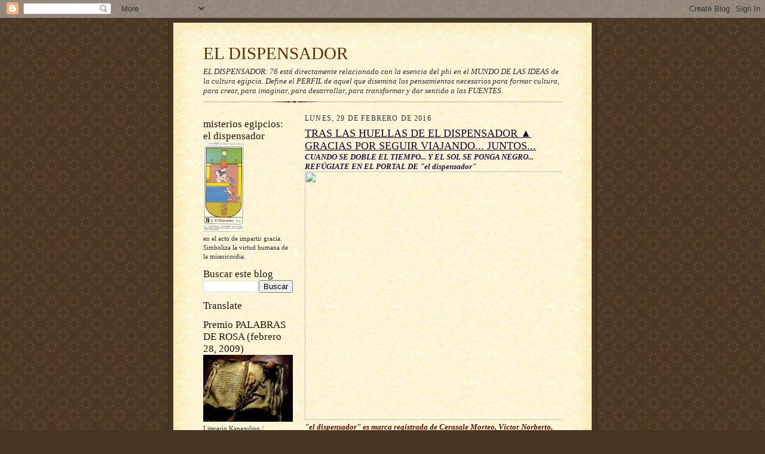

--- FILE ---
content_type: text/html; charset=UTF-8
request_url: https://eldispensador.blogspot.com/2016/02/
body_size: 46094
content:
<!DOCTYPE html>
<html dir='ltr'>
<head>
<link href='https://www.blogger.com/static/v1/widgets/2944754296-widget_css_bundle.css' rel='stylesheet' type='text/css'/>
<meta content='text/html; charset=UTF-8' http-equiv='Content-Type'/>
<meta content='blogger' name='generator'/>
<link href='https://eldispensador.blogspot.com/favicon.ico' rel='icon' type='image/x-icon'/>
<link href='https://eldispensador.blogspot.com/2016/02/' rel='canonical'/>
<link rel="alternate" type="application/atom+xml" title="EL DISPENSADOR - Atom" href="https://eldispensador.blogspot.com/feeds/posts/default" />
<link rel="alternate" type="application/rss+xml" title="EL DISPENSADOR - RSS" href="https://eldispensador.blogspot.com/feeds/posts/default?alt=rss" />
<link rel="service.post" type="application/atom+xml" title="EL DISPENSADOR - Atom" href="https://www.blogger.com/feeds/5990221678922897879/posts/default" />
<!--Can't find substitution for tag [blog.ieCssRetrofitLinks]-->
<meta content='https://eldispensador.blogspot.com/2016/02/' property='og:url'/>
<meta content='EL DISPENSADOR' property='og:title'/>
<meta content='EL DISPENSADOR: 76 está directamente relacionado con la esencia del phi en el MUNDO DE LAS IDEAS de la cultura egipcia. Define el PERFIL de aquel que disemina los pensamientos necesarios para formar cultura, para crear, para imaginar, para desarrollar, para transformar y dar sentido a las FUENTES.' property='og:description'/>
<title>EL DISPENSADOR: febrero 2016</title>
<style id='page-skin-1' type='text/css'><!--
/*
-----------------------------------------------------
Blogger Template Style Sheet
Name:     Scribe
Date:     27 Feb 2004
Updated by: Blogger Team
------------------------------------------------------ */
/* Defaults
----------------------------------------------- */
body {
margin:0;
padding:0;
font-size: small;
text-align:center;
color:#29303b;
line-height:1.3em;
background:#483521 url("https://resources.blogblog.com/blogblog/data/scribe/bg.gif") repeat;
}
blockquote {
font-style:italic;
padding:0 32px;
line-height:1.6;
margin-top:0;
margin-right:0;
margin-bottom:.6em;
margin-left:0;
}
p {
margin:0;
padding:0;
}
abbr, acronym {
cursor:help;
font-style:normal;
}
code {
font-size: 90%;
white-space:normal;
color:#666;
}
hr {display:none;}
img {border:0;}
/* Link styles */
a:link {
color:#473624;
text-decoration:underline;
}
a:visited {
color: #956839;
text-decoration:underline;
}
a:hover {
color: #956839;
text-decoration:underline;
}
a:active {
color: #956839;
}
/* Layout
----------------------------------------------- */
#outer-wrapper {
background-color:#473624;
border-left:1px solid #332A24;
border-right:1px solid #332A24;
width:700px;
margin:0px auto;
padding:8px;
text-align:center;
font: normal normal 100% Georgia, Times New Roman,Sans-Serif;;
}
#main-top {
width:700px;
height:49px;
background:#FFF3DB url("https://resources.blogblog.com/blogblog/data/scribe/bg_paper_top.jpg") no-repeat top left;
margin:0px;
padding:0px;
display:block;
}
#main-bot {
width:700px;
height:81px;
background:#FFF3DB url("https://resources.blogblog.com/blogblog/data/scribe/bg_paper_bot.jpg") no-repeat top left;
margin:0;
padding:0;
display:block;
}
#wrap2 {
width:700px;
background:#FFF3DB url("https://resources.blogblog.com/blogblog/data/scribe/bg_paper_mid.jpg") repeat-y;
margin-top: -14px;
margin-right: 0px;
margin-bottom: 0px;
margin-left: 0px;
text-align:left;
display:block;
}
#wrap3 {
padding:0 50px;
}
.Header {
}
h1 {
margin:0;
padding-top:0;
padding-right:0;
padding-bottom:6px;
padding-left:0;
font: normal normal 225% Georgia, Times New Roman,sans-serif;
color: #612e00;
}
h1 a:link {
text-decoration:none;
color: #612e00;
}
h1 a:visited {
text-decoration:none;
}
h1 a:hover {
border:0;
text-decoration:none;
}
.Header .description {
margin:0;
padding:0;
line-height:1.5em;
color: #29303B;
font: italic normal 100% Georgia, Times New Roman, sans-serif;
}
#sidebar-wrapper {
clear:left;
}
#main {
width:430px;
float:right;
padding:8px 0;
margin:0;
word-wrap: break-word; /* fix for long text breaking sidebar float in IE */
overflow: hidden;     /* fix for long non-text content breaking IE sidebar float */
}
#sidebar {
width:150px;
float:left;
padding:8px 0;
margin:0;
word-wrap: break-word; /* fix for long text breaking sidebar float in IE */
overflow: hidden;     /* fix for long non-text content breaking IE sidebar float */
}
#footer {
clear:both;
background:url("https://resources.blogblog.com/blogblog/data/scribe/divider.gif") no-repeat top left;
padding-top:10px;
_padding-top:6px; /* IE Windows target */
}
#footer p {
line-height:1.5em;
font-size:75%;
}
/* Typography :: Main entry
----------------------------------------------- */
h2.date-header {
font-weight:normal;
text-transform:uppercase;
letter-spacing:.1em;
font-size:90%;
margin:0;
padding:0;
}
.post {
margin-top:8px;
margin-right:0;
margin-bottom:24px;
margin-left:0;
}
.post h3 {
font-weight:normal;
font-size:140%;
color:#1b0431;
margin:0;
padding:0;
}
.post h3 a {
color: #1b0431;
}
.post-body p {
line-height:1.5em;
margin-top:0;
margin-right:0;
margin-bottom:.6em;
margin-left:0;
}
.post-footer {
font-family: Verdana, sans-serif;
font-size:74%;
border-top:1px solid #BFB186;
padding-top:6px;
}
.post-footer a {
margin-right: 6px;
}
.post ul {
margin:0;
padding:0;
}
.post li {
line-height:1.5em;
list-style:none;
background:url("https://resources.blogblog.com/blogblog/data/scribe/list_icon.gif") no-repeat left .3em;
vertical-align:top;
padding-top: 0;
padding-right: 0;
padding-bottom: .6em;
padding-left: 17px;
margin:0;
}
.feed-links {
clear: both;
line-height: 2.5em;
}
#blog-pager-newer-link {
float: left;
}
#blog-pager-older-link {
float: right;
}
#blog-pager {
text-align: center;
}
/* Typography :: Sidebar
----------------------------------------------- */
.sidebar h2 {
margin:0;
padding:0;
color:#211104;
font: normal normal 150% Georgia, Times New Roman,sans-serif;
}
.sidebar h2 img {
margin-bottom:-4px;
}
.sidebar .widget {
font-size:86%;
margin-top:6px;
margin-right:0;
margin-bottom:12px;
margin-left:0;
padding:0;
line-height: 1.4em;
}
.sidebar ul li {
list-style: none;
margin:0;
}
.sidebar ul {
margin-left: 0;
padding-left: 0;
}
/* Comments
----------------------------------------------- */
#comments {}
#comments h4 {
font-weight:normal;
font-size:120%;
color:#29303B;
margin:0;
padding:0;
}
#comments-block {
line-height:1.5em;
}
.comment-author {
background:url("https://resources.blogblog.com/blogblog/data/scribe/list_icon.gif") no-repeat 2px .35em;
margin:.5em 0 0;
padding-top:0;
padding-right:0;
padding-bottom:0;
padding-left:20px;
font-weight:bold;
}
.comment-body {
margin:0;
padding-top:0;
padding-right:0;
padding-bottom:0;
padding-left:20px;
}
.comment-body p {
font-size:100%;
margin-top:0;
margin-right:0;
margin-bottom:.2em;
margin-left:0;
}
.comment-footer {
color:#29303B;
font-size:74%;
margin:0 0 10px;
padding-top:0;
padding-right:0;
padding-bottom:.75em;
padding-left:20px;
}
.comment-footer a:link {
color:#473624;
text-decoration:underline;
}
.comment-footer a:visited {
color:#716E6C;
text-decoration:underline;
}
.comment-footer a:hover {
color:#956839;
text-decoration:underline;
}
.comment-footer a:active {
color:#956839;
text-decoration:none;
}
.deleted-comment {
font-style:italic;
color:gray;
}
/* Profile
----------------------------------------------- */
#main .profile-data {
display:inline;
}
.profile-datablock, .profile-textblock {
margin-top:0;
margin-right:0;
margin-bottom:4px;
margin-left:0;
}
.profile-data {
margin:0;
padding-top:0;
padding-right:8px;
padding-bottom:0;
padding-left:0;
text-transform:uppercase;
letter-spacing:.1em;
font-size:90%;
color:#211104;
}
.profile-img {
float: left;
margin-top: 0;
margin-right: 5px;
margin-bottom: 5px;
margin-left: 0;
border:1px solid #A2907D;
padding:2px;
}
#header .widget, #main .widget {
margin-bottom:12px;
padding-bottom:12px;
}
#header {
background:url("https://resources.blogblog.com/blogblog/data/scribe/divider.gif") no-repeat bottom left;
}
/** Page structure tweaks for layout editor wireframe */
body#layout #outer-wrapper {
margin-top: 0;
padding-top: 0;
}
body#layout #wrap2,
body#layout #wrap3 {
margin-top: 0;
}
body#layout #main-top {
display:none;
}

--></style>
<link href='https://www.blogger.com/dyn-css/authorization.css?targetBlogID=5990221678922897879&amp;zx=13297b50-bae9-4658-811e-eb7d1709298d' media='none' onload='if(media!=&#39;all&#39;)media=&#39;all&#39;' rel='stylesheet'/><noscript><link href='https://www.blogger.com/dyn-css/authorization.css?targetBlogID=5990221678922897879&amp;zx=13297b50-bae9-4658-811e-eb7d1709298d' rel='stylesheet'/></noscript>
<meta name='google-adsense-platform-account' content='ca-host-pub-1556223355139109'/>
<meta name='google-adsense-platform-domain' content='blogspot.com'/>

<!-- data-ad-client=ca-pub-1755157453017477 -->

</head>
<body>
<div class='navbar section' id='navbar'><div class='widget Navbar' data-version='1' id='Navbar1'><script type="text/javascript">
    function setAttributeOnload(object, attribute, val) {
      if(window.addEventListener) {
        window.addEventListener('load',
          function(){ object[attribute] = val; }, false);
      } else {
        window.attachEvent('onload', function(){ object[attribute] = val; });
      }
    }
  </script>
<div id="navbar-iframe-container"></div>
<script type="text/javascript" src="https://apis.google.com/js/platform.js"></script>
<script type="text/javascript">
      gapi.load("gapi.iframes:gapi.iframes.style.bubble", function() {
        if (gapi.iframes && gapi.iframes.getContext) {
          gapi.iframes.getContext().openChild({
              url: 'https://www.blogger.com/navbar/5990221678922897879?origin\x3dhttps://eldispensador.blogspot.com',
              where: document.getElementById("navbar-iframe-container"),
              id: "navbar-iframe"
          });
        }
      });
    </script><script type="text/javascript">
(function() {
var script = document.createElement('script');
script.type = 'text/javascript';
script.src = '//pagead2.googlesyndication.com/pagead/js/google_top_exp.js';
var head = document.getElementsByTagName('head')[0];
if (head) {
head.appendChild(script);
}})();
</script>
</div></div>
<div id='outer-wrapper'>
<div id='main-top'></div>
<!-- placeholder for image -->
<div id='wrap2'><div id='wrap3'>
<div class='header section' id='header'><div class='widget Header' data-version='1' id='Header1'>
<div id='header-inner'>
<div class='titlewrapper'>
<h1 class='title'>
<a href='https://eldispensador.blogspot.com/'>
EL DISPENSADOR
</a>
</h1>
</div>
<div class='descriptionwrapper'>
<p class='description'><span>EL DISPENSADOR: 76 está directamente relacionado con la esencia del phi en el MUNDO DE LAS IDEAS de la cultura egipcia. Define el PERFIL de aquel que disemina los pensamientos necesarios para formar cultura, para crear, para imaginar, para desarrollar, para transformar y dar sentido a las FUENTES.</span></p>
</div>
</div>
</div></div>
<div id='crosscol-wrapper' style='text-align:center'>
<div class='crosscol no-items section' id='crosscol'></div>
</div>
<div id='sidebar-wrapper'>
<div class='sidebar section' id='sidebar'><div class='widget Image' data-version='1' id='Image1'>
<h2>misterios egipcios: el dispensador</h2>
<div class='widget-content'>
<img alt='misterios egipcios: el dispensador' height='150' id='Image1_img' src='https://blogger.googleusercontent.com/img/b/R29vZ2xl/AVvXsEhB3pPVD1XNhVRnAEd5wXipaaHMdow0OT5b_L0XfcNBFnNskvJqLKHKxA2SZpkpI7Az7o7Q-zmGS_o2ZGy-1bEJo9uKk1uDdJUNRpKDmBwMXEgmtrNsQM73hft6wrI4zPmc7Kmx199Ys74/s150/Tarot_Egipcio_76.jpg' width='68'/>
<br/>
<span class='caption'>en el acto de impartir gracia. Simboliza la virtud humana de la misericordia.</span>
</div>
<div class='clear'></div>
</div><div class='widget BlogSearch' data-version='1' id='BlogSearch1'>
<h2 class='title'>Buscar este blog</h2>
<div class='widget-content'>
<div id='BlogSearch1_form'>
<form action='https://eldispensador.blogspot.com/search' class='gsc-search-box' target='_top'>
<table cellpadding='0' cellspacing='0' class='gsc-search-box'>
<tbody>
<tr>
<td class='gsc-input'>
<input autocomplete='off' class='gsc-input' name='q' size='10' title='search' type='text' value=''/>
</td>
<td class='gsc-search-button'>
<input class='gsc-search-button' title='search' type='submit' value='Buscar'/>
</td>
</tr>
</tbody>
</table>
</form>
</div>
</div>
<div class='clear'></div>
</div><div class='widget Translate' data-version='1' id='Translate1'>
<h2 class='title'>Translate</h2>
<div id='google_translate_element'></div>
<script>
    function googleTranslateElementInit() {
      new google.translate.TranslateElement({
        pageLanguage: 'es',
        autoDisplay: 'true',
        layout: google.translate.TranslateElement.InlineLayout.VERTICAL
      }, 'google_translate_element');
    }
  </script>
<script src='//translate.google.com/translate_a/element.js?cb=googleTranslateElementInit'></script>
<div class='clear'></div>
</div><div class='widget Image' data-version='1' id='Image7'>
<h2>Premio PALABRAS DE ROSA (febrero 28, 2009)</h2>
<div class='widget-content'>
<a href='http://sedemiuqse.blogspot.com'>
<img alt='Premio PALABRAS DE ROSA (febrero 28, 2009)' height='112' id='Image7_img' src='https://blogger.googleusercontent.com/img/b/R29vZ2xl/AVvXsEjVSG-NpVddHlZoeE66g_kLS9uVeP8zOvExB06VSe-dDCniS59xYkNwcOazBWBQRpa0yU16VnvhodN_NU5cAEsmT8p5N79Xx9lOmsGDspwNN5ENPm_qCpjpU8hyCBysx4It93zWFQs86ys/s150/Premio_palabras_como_rosas_.jpg' width='150'/>
</a>
<br/>
<span class='caption'>Literario Kapasulino / Esquímedes, un lugar más allá de la imaginación</span>
</div>
<div class='clear'></div>
</div><div class='widget Image' data-version='1' id='Image8'>
<h2>PREMIO 28 de Marzo de 2009</h2>
<div class='widget-content'>
<a href='http://eli4747.blogspot.com'>
<img alt='PREMIO 28 de Marzo de 2009' height='142' id='Image8_img' src='https://blogger.googleusercontent.com/img/b/R29vZ2xl/AVvXsEjhmV3Vitz_Hbt3osnQHEc23Ebsut3l6DH_axg-Cy1S-yKdGUOATjpAtoUULBkOWGRfbXxAlpPBjYXZwInFuxO42ZJyabNAYcWQRSbONxaQuaa4PJOpwlOMVUbqtiHQgJiz8Bgnr_fytE0/s150/BuenaMusica-elisabeth.JPG' width='150'/>
</a>
<br/>
<span class='caption'>sonidos del alma (de ELI, piel sensible si las hay)</span>
</div>
<div class='clear'></div>
</div><div class='widget Image' data-version='1' id='Image9'>
<h2>PREMIO KAPASULINO a la inspiración</h2>
<div class='widget-content'>
<a href='http://tallerliterariokapasulino.blogspot.com'>
<img alt='PREMIO KAPASULINO a la inspiración' height='121' id='Image9_img' src='https://blogger.googleusercontent.com/img/b/R29vZ2xl/AVvXsEimcuToODxaimxIcnc4FFHRUt0tsa7gp-TwP1Thyphenhyphen1R8Bxyc4Q3fKfFAAIqD508LsRdrsUpztpJYktc4Romq5Kj_hDPWiEfuQ1YgRBnENZ-M6VYhnQ3SoDtCSq6huAd2Eqh5GAKq-iXti80/s150/Premio+a+la+Inspiraci%25C3%25B3n.jpg' width='150'/>
</a>
<br/>
<span class='caption'>18 de abril de 2009</span>
</div>
<div class='clear'></div>
</div><div class='widget Image' data-version='1' id='Image10'>
<h2>PREMIO VIOLETA PARA MIS AMIGOS</h2>
<div class='widget-content'>
<a href='http://marga-fuentes.blogspot.com/'>
<img alt='PREMIO VIOLETA PARA MIS AMIGOS' height='113' id='Image10_img' src='https://blogger.googleusercontent.com/img/b/R29vZ2xl/AVvXsEj5nuedyog3i1vkewzB_jQ6Se_FOeRMAWZFcAS6hQtNjlgT94yFiwFK6yYMwt3QGxhbT91bncPGBcdHj58g_S3fs6vwNaCBSTHLD2kHQp-YO8SRtQKf8LGHJR8QSkVULHrHaw64WdHhhRA/s150/premio_violeta%5B1%5D.jpg' width='150'/>
</a>
<br/>
<span class='caption'>28 de mayo de 2009: otorgado por MARGA FUENTES</span>
</div>
<div class='clear'></div>
</div><div class='widget BlogArchive' data-version='1' id='BlogArchive1'>
<h2>Archivo del blog</h2>
<div class='widget-content'>
<div id='ArchiveList'>
<div id='BlogArchive1_ArchiveList'>
<ul class='hierarchy'>
<li class='archivedate collapsed'>
<a class='toggle' href='javascript:void(0)'>
<span class='zippy'>

        &#9658;&#160;
      
</span>
</a>
<a class='post-count-link' href='https://eldispensador.blogspot.com/2026/'>
2026
</a>
<span class='post-count' dir='ltr'>(425)</span>
<ul class='hierarchy'>
<li class='archivedate collapsed'>
<a class='toggle' href='javascript:void(0)'>
<span class='zippy'>

        &#9658;&#160;
      
</span>
</a>
<a class='post-count-link' href='https://eldispensador.blogspot.com/2026/01/'>
enero
</a>
<span class='post-count' dir='ltr'>(425)</span>
</li>
</ul>
</li>
</ul>
<ul class='hierarchy'>
<li class='archivedate collapsed'>
<a class='toggle' href='javascript:void(0)'>
<span class='zippy'>

        &#9658;&#160;
      
</span>
</a>
<a class='post-count-link' href='https://eldispensador.blogspot.com/2025/'>
2025
</a>
<span class='post-count' dir='ltr'>(7183)</span>
<ul class='hierarchy'>
<li class='archivedate collapsed'>
<a class='toggle' href='javascript:void(0)'>
<span class='zippy'>

        &#9658;&#160;
      
</span>
</a>
<a class='post-count-link' href='https://eldispensador.blogspot.com/2025/12/'>
diciembre
</a>
<span class='post-count' dir='ltr'>(611)</span>
</li>
</ul>
<ul class='hierarchy'>
<li class='archivedate collapsed'>
<a class='toggle' href='javascript:void(0)'>
<span class='zippy'>

        &#9658;&#160;
      
</span>
</a>
<a class='post-count-link' href='https://eldispensador.blogspot.com/2025/11/'>
noviembre
</a>
<span class='post-count' dir='ltr'>(614)</span>
</li>
</ul>
<ul class='hierarchy'>
<li class='archivedate collapsed'>
<a class='toggle' href='javascript:void(0)'>
<span class='zippy'>

        &#9658;&#160;
      
</span>
</a>
<a class='post-count-link' href='https://eldispensador.blogspot.com/2025/10/'>
octubre
</a>
<span class='post-count' dir='ltr'>(629)</span>
</li>
</ul>
<ul class='hierarchy'>
<li class='archivedate collapsed'>
<a class='toggle' href='javascript:void(0)'>
<span class='zippy'>

        &#9658;&#160;
      
</span>
</a>
<a class='post-count-link' href='https://eldispensador.blogspot.com/2025/09/'>
septiembre
</a>
<span class='post-count' dir='ltr'>(610)</span>
</li>
</ul>
<ul class='hierarchy'>
<li class='archivedate collapsed'>
<a class='toggle' href='javascript:void(0)'>
<span class='zippy'>

        &#9658;&#160;
      
</span>
</a>
<a class='post-count-link' href='https://eldispensador.blogspot.com/2025/08/'>
agosto
</a>
<span class='post-count' dir='ltr'>(628)</span>
</li>
</ul>
<ul class='hierarchy'>
<li class='archivedate collapsed'>
<a class='toggle' href='javascript:void(0)'>
<span class='zippy'>

        &#9658;&#160;
      
</span>
</a>
<a class='post-count-link' href='https://eldispensador.blogspot.com/2025/07/'>
julio
</a>
<span class='post-count' dir='ltr'>(615)</span>
</li>
</ul>
<ul class='hierarchy'>
<li class='archivedate collapsed'>
<a class='toggle' href='javascript:void(0)'>
<span class='zippy'>

        &#9658;&#160;
      
</span>
</a>
<a class='post-count-link' href='https://eldispensador.blogspot.com/2025/06/'>
junio
</a>
<span class='post-count' dir='ltr'>(547)</span>
</li>
</ul>
<ul class='hierarchy'>
<li class='archivedate collapsed'>
<a class='toggle' href='javascript:void(0)'>
<span class='zippy'>

        &#9658;&#160;
      
</span>
</a>
<a class='post-count-link' href='https://eldispensador.blogspot.com/2025/05/'>
mayo
</a>
<span class='post-count' dir='ltr'>(608)</span>
</li>
</ul>
<ul class='hierarchy'>
<li class='archivedate collapsed'>
<a class='toggle' href='javascript:void(0)'>
<span class='zippy'>

        &#9658;&#160;
      
</span>
</a>
<a class='post-count-link' href='https://eldispensador.blogspot.com/2025/04/'>
abril
</a>
<span class='post-count' dir='ltr'>(613)</span>
</li>
</ul>
<ul class='hierarchy'>
<li class='archivedate collapsed'>
<a class='toggle' href='javascript:void(0)'>
<span class='zippy'>

        &#9658;&#160;
      
</span>
</a>
<a class='post-count-link' href='https://eldispensador.blogspot.com/2025/03/'>
marzo
</a>
<span class='post-count' dir='ltr'>(594)</span>
</li>
</ul>
<ul class='hierarchy'>
<li class='archivedate collapsed'>
<a class='toggle' href='javascript:void(0)'>
<span class='zippy'>

        &#9658;&#160;
      
</span>
</a>
<a class='post-count-link' href='https://eldispensador.blogspot.com/2025/02/'>
febrero
</a>
<span class='post-count' dir='ltr'>(581)</span>
</li>
</ul>
<ul class='hierarchy'>
<li class='archivedate collapsed'>
<a class='toggle' href='javascript:void(0)'>
<span class='zippy'>

        &#9658;&#160;
      
</span>
</a>
<a class='post-count-link' href='https://eldispensador.blogspot.com/2025/01/'>
enero
</a>
<span class='post-count' dir='ltr'>(533)</span>
</li>
</ul>
</li>
</ul>
<ul class='hierarchy'>
<li class='archivedate collapsed'>
<a class='toggle' href='javascript:void(0)'>
<span class='zippy'>

        &#9658;&#160;
      
</span>
</a>
<a class='post-count-link' href='https://eldispensador.blogspot.com/2024/'>
2024
</a>
<span class='post-count' dir='ltr'>(6886)</span>
<ul class='hierarchy'>
<li class='archivedate collapsed'>
<a class='toggle' href='javascript:void(0)'>
<span class='zippy'>

        &#9658;&#160;
      
</span>
</a>
<a class='post-count-link' href='https://eldispensador.blogspot.com/2024/12/'>
diciembre
</a>
<span class='post-count' dir='ltr'>(625)</span>
</li>
</ul>
<ul class='hierarchy'>
<li class='archivedate collapsed'>
<a class='toggle' href='javascript:void(0)'>
<span class='zippy'>

        &#9658;&#160;
      
</span>
</a>
<a class='post-count-link' href='https://eldispensador.blogspot.com/2024/11/'>
noviembre
</a>
<span class='post-count' dir='ltr'>(626)</span>
</li>
</ul>
<ul class='hierarchy'>
<li class='archivedate collapsed'>
<a class='toggle' href='javascript:void(0)'>
<span class='zippy'>

        &#9658;&#160;
      
</span>
</a>
<a class='post-count-link' href='https://eldispensador.blogspot.com/2024/10/'>
octubre
</a>
<span class='post-count' dir='ltr'>(555)</span>
</li>
</ul>
<ul class='hierarchy'>
<li class='archivedate collapsed'>
<a class='toggle' href='javascript:void(0)'>
<span class='zippy'>

        &#9658;&#160;
      
</span>
</a>
<a class='post-count-link' href='https://eldispensador.blogspot.com/2024/09/'>
septiembre
</a>
<span class='post-count' dir='ltr'>(615)</span>
</li>
</ul>
<ul class='hierarchy'>
<li class='archivedate collapsed'>
<a class='toggle' href='javascript:void(0)'>
<span class='zippy'>

        &#9658;&#160;
      
</span>
</a>
<a class='post-count-link' href='https://eldispensador.blogspot.com/2024/08/'>
agosto
</a>
<span class='post-count' dir='ltr'>(665)</span>
</li>
</ul>
<ul class='hierarchy'>
<li class='archivedate collapsed'>
<a class='toggle' href='javascript:void(0)'>
<span class='zippy'>

        &#9658;&#160;
      
</span>
</a>
<a class='post-count-link' href='https://eldispensador.blogspot.com/2024/07/'>
julio
</a>
<span class='post-count' dir='ltr'>(600)</span>
</li>
</ul>
<ul class='hierarchy'>
<li class='archivedate collapsed'>
<a class='toggle' href='javascript:void(0)'>
<span class='zippy'>

        &#9658;&#160;
      
</span>
</a>
<a class='post-count-link' href='https://eldispensador.blogspot.com/2024/06/'>
junio
</a>
<span class='post-count' dir='ltr'>(550)</span>
</li>
</ul>
<ul class='hierarchy'>
<li class='archivedate collapsed'>
<a class='toggle' href='javascript:void(0)'>
<span class='zippy'>

        &#9658;&#160;
      
</span>
</a>
<a class='post-count-link' href='https://eldispensador.blogspot.com/2024/05/'>
mayo
</a>
<span class='post-count' dir='ltr'>(580)</span>
</li>
</ul>
<ul class='hierarchy'>
<li class='archivedate collapsed'>
<a class='toggle' href='javascript:void(0)'>
<span class='zippy'>

        &#9658;&#160;
      
</span>
</a>
<a class='post-count-link' href='https://eldispensador.blogspot.com/2024/04/'>
abril
</a>
<span class='post-count' dir='ltr'>(550)</span>
</li>
</ul>
<ul class='hierarchy'>
<li class='archivedate collapsed'>
<a class='toggle' href='javascript:void(0)'>
<span class='zippy'>

        &#9658;&#160;
      
</span>
</a>
<a class='post-count-link' href='https://eldispensador.blogspot.com/2024/03/'>
marzo
</a>
<span class='post-count' dir='ltr'>(600)</span>
</li>
</ul>
<ul class='hierarchy'>
<li class='archivedate collapsed'>
<a class='toggle' href='javascript:void(0)'>
<span class='zippy'>

        &#9658;&#160;
      
</span>
</a>
<a class='post-count-link' href='https://eldispensador.blogspot.com/2024/02/'>
febrero
</a>
<span class='post-count' dir='ltr'>(350)</span>
</li>
</ul>
<ul class='hierarchy'>
<li class='archivedate collapsed'>
<a class='toggle' href='javascript:void(0)'>
<span class='zippy'>

        &#9658;&#160;
      
</span>
</a>
<a class='post-count-link' href='https://eldispensador.blogspot.com/2024/01/'>
enero
</a>
<span class='post-count' dir='ltr'>(570)</span>
</li>
</ul>
</li>
</ul>
<ul class='hierarchy'>
<li class='archivedate collapsed'>
<a class='toggle' href='javascript:void(0)'>
<span class='zippy'>

        &#9658;&#160;
      
</span>
</a>
<a class='post-count-link' href='https://eldispensador.blogspot.com/2023/'>
2023
</a>
<span class='post-count' dir='ltr'>(6750)</span>
<ul class='hierarchy'>
<li class='archivedate collapsed'>
<a class='toggle' href='javascript:void(0)'>
<span class='zippy'>

        &#9658;&#160;
      
</span>
</a>
<a class='post-count-link' href='https://eldispensador.blogspot.com/2023/12/'>
diciembre
</a>
<span class='post-count' dir='ltr'>(570)</span>
</li>
</ul>
<ul class='hierarchy'>
<li class='archivedate collapsed'>
<a class='toggle' href='javascript:void(0)'>
<span class='zippy'>

        &#9658;&#160;
      
</span>
</a>
<a class='post-count-link' href='https://eldispensador.blogspot.com/2023/11/'>
noviembre
</a>
<span class='post-count' dir='ltr'>(550)</span>
</li>
</ul>
<ul class='hierarchy'>
<li class='archivedate collapsed'>
<a class='toggle' href='javascript:void(0)'>
<span class='zippy'>

        &#9658;&#160;
      
</span>
</a>
<a class='post-count-link' href='https://eldispensador.blogspot.com/2023/10/'>
octubre
</a>
<span class='post-count' dir='ltr'>(585)</span>
</li>
</ul>
<ul class='hierarchy'>
<li class='archivedate collapsed'>
<a class='toggle' href='javascript:void(0)'>
<span class='zippy'>

        &#9658;&#160;
      
</span>
</a>
<a class='post-count-link' href='https://eldispensador.blogspot.com/2023/09/'>
septiembre
</a>
<span class='post-count' dir='ltr'>(525)</span>
</li>
</ul>
<ul class='hierarchy'>
<li class='archivedate collapsed'>
<a class='toggle' href='javascript:void(0)'>
<span class='zippy'>

        &#9658;&#160;
      
</span>
</a>
<a class='post-count-link' href='https://eldispensador.blogspot.com/2023/08/'>
agosto
</a>
<span class='post-count' dir='ltr'>(570)</span>
</li>
</ul>
<ul class='hierarchy'>
<li class='archivedate collapsed'>
<a class='toggle' href='javascript:void(0)'>
<span class='zippy'>

        &#9658;&#160;
      
</span>
</a>
<a class='post-count-link' href='https://eldispensador.blogspot.com/2023/07/'>
julio
</a>
<span class='post-count' dir='ltr'>(550)</span>
</li>
</ul>
<ul class='hierarchy'>
<li class='archivedate collapsed'>
<a class='toggle' href='javascript:void(0)'>
<span class='zippy'>

        &#9658;&#160;
      
</span>
</a>
<a class='post-count-link' href='https://eldispensador.blogspot.com/2023/06/'>
junio
</a>
<span class='post-count' dir='ltr'>(518)</span>
</li>
</ul>
<ul class='hierarchy'>
<li class='archivedate collapsed'>
<a class='toggle' href='javascript:void(0)'>
<span class='zippy'>

        &#9658;&#160;
      
</span>
</a>
<a class='post-count-link' href='https://eldispensador.blogspot.com/2023/05/'>
mayo
</a>
<span class='post-count' dir='ltr'>(595)</span>
</li>
</ul>
<ul class='hierarchy'>
<li class='archivedate collapsed'>
<a class='toggle' href='javascript:void(0)'>
<span class='zippy'>

        &#9658;&#160;
      
</span>
</a>
<a class='post-count-link' href='https://eldispensador.blogspot.com/2023/04/'>
abril
</a>
<span class='post-count' dir='ltr'>(611)</span>
</li>
</ul>
<ul class='hierarchy'>
<li class='archivedate collapsed'>
<a class='toggle' href='javascript:void(0)'>
<span class='zippy'>

        &#9658;&#160;
      
</span>
</a>
<a class='post-count-link' href='https://eldispensador.blogspot.com/2023/03/'>
marzo
</a>
<span class='post-count' dir='ltr'>(635)</span>
</li>
</ul>
<ul class='hierarchy'>
<li class='archivedate collapsed'>
<a class='toggle' href='javascript:void(0)'>
<span class='zippy'>

        &#9658;&#160;
      
</span>
</a>
<a class='post-count-link' href='https://eldispensador.blogspot.com/2023/02/'>
febrero
</a>
<span class='post-count' dir='ltr'>(521)</span>
</li>
</ul>
<ul class='hierarchy'>
<li class='archivedate collapsed'>
<a class='toggle' href='javascript:void(0)'>
<span class='zippy'>

        &#9658;&#160;
      
</span>
</a>
<a class='post-count-link' href='https://eldispensador.blogspot.com/2023/01/'>
enero
</a>
<span class='post-count' dir='ltr'>(520)</span>
</li>
</ul>
</li>
</ul>
<ul class='hierarchy'>
<li class='archivedate collapsed'>
<a class='toggle' href='javascript:void(0)'>
<span class='zippy'>

        &#9658;&#160;
      
</span>
</a>
<a class='post-count-link' href='https://eldispensador.blogspot.com/2022/'>
2022
</a>
<span class='post-count' dir='ltr'>(5764)</span>
<ul class='hierarchy'>
<li class='archivedate collapsed'>
<a class='toggle' href='javascript:void(0)'>
<span class='zippy'>

        &#9658;&#160;
      
</span>
</a>
<a class='post-count-link' href='https://eldispensador.blogspot.com/2022/12/'>
diciembre
</a>
<span class='post-count' dir='ltr'>(516)</span>
</li>
</ul>
<ul class='hierarchy'>
<li class='archivedate collapsed'>
<a class='toggle' href='javascript:void(0)'>
<span class='zippy'>

        &#9658;&#160;
      
</span>
</a>
<a class='post-count-link' href='https://eldispensador.blogspot.com/2022/11/'>
noviembre
</a>
<span class='post-count' dir='ltr'>(505)</span>
</li>
</ul>
<ul class='hierarchy'>
<li class='archivedate collapsed'>
<a class='toggle' href='javascript:void(0)'>
<span class='zippy'>

        &#9658;&#160;
      
</span>
</a>
<a class='post-count-link' href='https://eldispensador.blogspot.com/2022/10/'>
octubre
</a>
<span class='post-count' dir='ltr'>(515)</span>
</li>
</ul>
<ul class='hierarchy'>
<li class='archivedate collapsed'>
<a class='toggle' href='javascript:void(0)'>
<span class='zippy'>

        &#9658;&#160;
      
</span>
</a>
<a class='post-count-link' href='https://eldispensador.blogspot.com/2022/09/'>
septiembre
</a>
<span class='post-count' dir='ltr'>(505)</span>
</li>
</ul>
<ul class='hierarchy'>
<li class='archivedate collapsed'>
<a class='toggle' href='javascript:void(0)'>
<span class='zippy'>

        &#9658;&#160;
      
</span>
</a>
<a class='post-count-link' href='https://eldispensador.blogspot.com/2022/08/'>
agosto
</a>
<span class='post-count' dir='ltr'>(505)</span>
</li>
</ul>
<ul class='hierarchy'>
<li class='archivedate collapsed'>
<a class='toggle' href='javascript:void(0)'>
<span class='zippy'>

        &#9658;&#160;
      
</span>
</a>
<a class='post-count-link' href='https://eldispensador.blogspot.com/2022/07/'>
julio
</a>
<span class='post-count' dir='ltr'>(493)</span>
</li>
</ul>
<ul class='hierarchy'>
<li class='archivedate collapsed'>
<a class='toggle' href='javascript:void(0)'>
<span class='zippy'>

        &#9658;&#160;
      
</span>
</a>
<a class='post-count-link' href='https://eldispensador.blogspot.com/2022/06/'>
junio
</a>
<span class='post-count' dir='ltr'>(468)</span>
</li>
</ul>
<ul class='hierarchy'>
<li class='archivedate collapsed'>
<a class='toggle' href='javascript:void(0)'>
<span class='zippy'>

        &#9658;&#160;
      
</span>
</a>
<a class='post-count-link' href='https://eldispensador.blogspot.com/2022/05/'>
mayo
</a>
<span class='post-count' dir='ltr'>(456)</span>
</li>
</ul>
<ul class='hierarchy'>
<li class='archivedate collapsed'>
<a class='toggle' href='javascript:void(0)'>
<span class='zippy'>

        &#9658;&#160;
      
</span>
</a>
<a class='post-count-link' href='https://eldispensador.blogspot.com/2022/04/'>
abril
</a>
<span class='post-count' dir='ltr'>(433)</span>
</li>
</ul>
<ul class='hierarchy'>
<li class='archivedate collapsed'>
<a class='toggle' href='javascript:void(0)'>
<span class='zippy'>

        &#9658;&#160;
      
</span>
</a>
<a class='post-count-link' href='https://eldispensador.blogspot.com/2022/03/'>
marzo
</a>
<span class='post-count' dir='ltr'>(456)</span>
</li>
</ul>
<ul class='hierarchy'>
<li class='archivedate collapsed'>
<a class='toggle' href='javascript:void(0)'>
<span class='zippy'>

        &#9658;&#160;
      
</span>
</a>
<a class='post-count-link' href='https://eldispensador.blogspot.com/2022/02/'>
febrero
</a>
<span class='post-count' dir='ltr'>(456)</span>
</li>
</ul>
<ul class='hierarchy'>
<li class='archivedate collapsed'>
<a class='toggle' href='javascript:void(0)'>
<span class='zippy'>

        &#9658;&#160;
      
</span>
</a>
<a class='post-count-link' href='https://eldispensador.blogspot.com/2022/01/'>
enero
</a>
<span class='post-count' dir='ltr'>(456)</span>
</li>
</ul>
</li>
</ul>
<ul class='hierarchy'>
<li class='archivedate collapsed'>
<a class='toggle' href='javascript:void(0)'>
<span class='zippy'>

        &#9658;&#160;
      
</span>
</a>
<a class='post-count-link' href='https://eldispensador.blogspot.com/2021/'>
2021
</a>
<span class='post-count' dir='ltr'>(6133)</span>
<ul class='hierarchy'>
<li class='archivedate collapsed'>
<a class='toggle' href='javascript:void(0)'>
<span class='zippy'>

        &#9658;&#160;
      
</span>
</a>
<a class='post-count-link' href='https://eldispensador.blogspot.com/2021/12/'>
diciembre
</a>
<span class='post-count' dir='ltr'>(480)</span>
</li>
</ul>
<ul class='hierarchy'>
<li class='archivedate collapsed'>
<a class='toggle' href='javascript:void(0)'>
<span class='zippy'>

        &#9658;&#160;
      
</span>
</a>
<a class='post-count-link' href='https://eldispensador.blogspot.com/2021/11/'>
noviembre
</a>
<span class='post-count' dir='ltr'>(475)</span>
</li>
</ul>
<ul class='hierarchy'>
<li class='archivedate collapsed'>
<a class='toggle' href='javascript:void(0)'>
<span class='zippy'>

        &#9658;&#160;
      
</span>
</a>
<a class='post-count-link' href='https://eldispensador.blogspot.com/2021/10/'>
octubre
</a>
<span class='post-count' dir='ltr'>(530)</span>
</li>
</ul>
<ul class='hierarchy'>
<li class='archivedate collapsed'>
<a class='toggle' href='javascript:void(0)'>
<span class='zippy'>

        &#9658;&#160;
      
</span>
</a>
<a class='post-count-link' href='https://eldispensador.blogspot.com/2021/09/'>
septiembre
</a>
<span class='post-count' dir='ltr'>(481)</span>
</li>
</ul>
<ul class='hierarchy'>
<li class='archivedate collapsed'>
<a class='toggle' href='javascript:void(0)'>
<span class='zippy'>

        &#9658;&#160;
      
</span>
</a>
<a class='post-count-link' href='https://eldispensador.blogspot.com/2021/08/'>
agosto
</a>
<span class='post-count' dir='ltr'>(586)</span>
</li>
</ul>
<ul class='hierarchy'>
<li class='archivedate collapsed'>
<a class='toggle' href='javascript:void(0)'>
<span class='zippy'>

        &#9658;&#160;
      
</span>
</a>
<a class='post-count-link' href='https://eldispensador.blogspot.com/2021/07/'>
julio
</a>
<span class='post-count' dir='ltr'>(505)</span>
</li>
</ul>
<ul class='hierarchy'>
<li class='archivedate collapsed'>
<a class='toggle' href='javascript:void(0)'>
<span class='zippy'>

        &#9658;&#160;
      
</span>
</a>
<a class='post-count-link' href='https://eldispensador.blogspot.com/2021/06/'>
junio
</a>
<span class='post-count' dir='ltr'>(535)</span>
</li>
</ul>
<ul class='hierarchy'>
<li class='archivedate collapsed'>
<a class='toggle' href='javascript:void(0)'>
<span class='zippy'>

        &#9658;&#160;
      
</span>
</a>
<a class='post-count-link' href='https://eldispensador.blogspot.com/2021/05/'>
mayo
</a>
<span class='post-count' dir='ltr'>(586)</span>
</li>
</ul>
<ul class='hierarchy'>
<li class='archivedate collapsed'>
<a class='toggle' href='javascript:void(0)'>
<span class='zippy'>

        &#9658;&#160;
      
</span>
</a>
<a class='post-count-link' href='https://eldispensador.blogspot.com/2021/04/'>
abril
</a>
<span class='post-count' dir='ltr'>(525)</span>
</li>
</ul>
<ul class='hierarchy'>
<li class='archivedate collapsed'>
<a class='toggle' href='javascript:void(0)'>
<span class='zippy'>

        &#9658;&#160;
      
</span>
</a>
<a class='post-count-link' href='https://eldispensador.blogspot.com/2021/03/'>
marzo
</a>
<span class='post-count' dir='ltr'>(565)</span>
</li>
</ul>
<ul class='hierarchy'>
<li class='archivedate collapsed'>
<a class='toggle' href='javascript:void(0)'>
<span class='zippy'>

        &#9658;&#160;
      
</span>
</a>
<a class='post-count-link' href='https://eldispensador.blogspot.com/2021/02/'>
febrero
</a>
<span class='post-count' dir='ltr'>(405)</span>
</li>
</ul>
<ul class='hierarchy'>
<li class='archivedate collapsed'>
<a class='toggle' href='javascript:void(0)'>
<span class='zippy'>

        &#9658;&#160;
      
</span>
</a>
<a class='post-count-link' href='https://eldispensador.blogspot.com/2021/01/'>
enero
</a>
<span class='post-count' dir='ltr'>(460)</span>
</li>
</ul>
</li>
</ul>
<ul class='hierarchy'>
<li class='archivedate collapsed'>
<a class='toggle' href='javascript:void(0)'>
<span class='zippy'>

        &#9658;&#160;
      
</span>
</a>
<a class='post-count-link' href='https://eldispensador.blogspot.com/2020/'>
2020
</a>
<span class='post-count' dir='ltr'>(9624)</span>
<ul class='hierarchy'>
<li class='archivedate collapsed'>
<a class='toggle' href='javascript:void(0)'>
<span class='zippy'>

        &#9658;&#160;
      
</span>
</a>
<a class='post-count-link' href='https://eldispensador.blogspot.com/2020/12/'>
diciembre
</a>
<span class='post-count' dir='ltr'>(334)</span>
</li>
</ul>
<ul class='hierarchy'>
<li class='archivedate collapsed'>
<a class='toggle' href='javascript:void(0)'>
<span class='zippy'>

        &#9658;&#160;
      
</span>
</a>
<a class='post-count-link' href='https://eldispensador.blogspot.com/2020/11/'>
noviembre
</a>
<span class='post-count' dir='ltr'>(73)</span>
</li>
</ul>
<ul class='hierarchy'>
<li class='archivedate collapsed'>
<a class='toggle' href='javascript:void(0)'>
<span class='zippy'>

        &#9658;&#160;
      
</span>
</a>
<a class='post-count-link' href='https://eldispensador.blogspot.com/2020/10/'>
octubre
</a>
<span class='post-count' dir='ltr'>(505)</span>
</li>
</ul>
<ul class='hierarchy'>
<li class='archivedate collapsed'>
<a class='toggle' href='javascript:void(0)'>
<span class='zippy'>

        &#9658;&#160;
      
</span>
</a>
<a class='post-count-link' href='https://eldispensador.blogspot.com/2020/09/'>
septiembre
</a>
<span class='post-count' dir='ltr'>(883)</span>
</li>
</ul>
<ul class='hierarchy'>
<li class='archivedate collapsed'>
<a class='toggle' href='javascript:void(0)'>
<span class='zippy'>

        &#9658;&#160;
      
</span>
</a>
<a class='post-count-link' href='https://eldispensador.blogspot.com/2020/08/'>
agosto
</a>
<span class='post-count' dir='ltr'>(890)</span>
</li>
</ul>
<ul class='hierarchy'>
<li class='archivedate collapsed'>
<a class='toggle' href='javascript:void(0)'>
<span class='zippy'>

        &#9658;&#160;
      
</span>
</a>
<a class='post-count-link' href='https://eldispensador.blogspot.com/2020/07/'>
julio
</a>
<span class='post-count' dir='ltr'>(888)</span>
</li>
</ul>
<ul class='hierarchy'>
<li class='archivedate collapsed'>
<a class='toggle' href='javascript:void(0)'>
<span class='zippy'>

        &#9658;&#160;
      
</span>
</a>
<a class='post-count-link' href='https://eldispensador.blogspot.com/2020/06/'>
junio
</a>
<span class='post-count' dir='ltr'>(930)</span>
</li>
</ul>
<ul class='hierarchy'>
<li class='archivedate collapsed'>
<a class='toggle' href='javascript:void(0)'>
<span class='zippy'>

        &#9658;&#160;
      
</span>
</a>
<a class='post-count-link' href='https://eldispensador.blogspot.com/2020/05/'>
mayo
</a>
<span class='post-count' dir='ltr'>(1037)</span>
</li>
</ul>
<ul class='hierarchy'>
<li class='archivedate collapsed'>
<a class='toggle' href='javascript:void(0)'>
<span class='zippy'>

        &#9658;&#160;
      
</span>
</a>
<a class='post-count-link' href='https://eldispensador.blogspot.com/2020/04/'>
abril
</a>
<span class='post-count' dir='ltr'>(982)</span>
</li>
</ul>
<ul class='hierarchy'>
<li class='archivedate collapsed'>
<a class='toggle' href='javascript:void(0)'>
<span class='zippy'>

        &#9658;&#160;
      
</span>
</a>
<a class='post-count-link' href='https://eldispensador.blogspot.com/2020/03/'>
marzo
</a>
<span class='post-count' dir='ltr'>(1092)</span>
</li>
</ul>
<ul class='hierarchy'>
<li class='archivedate collapsed'>
<a class='toggle' href='javascript:void(0)'>
<span class='zippy'>

        &#9658;&#160;
      
</span>
</a>
<a class='post-count-link' href='https://eldispensador.blogspot.com/2020/02/'>
febrero
</a>
<span class='post-count' dir='ltr'>(928)</span>
</li>
</ul>
<ul class='hierarchy'>
<li class='archivedate collapsed'>
<a class='toggle' href='javascript:void(0)'>
<span class='zippy'>

        &#9658;&#160;
      
</span>
</a>
<a class='post-count-link' href='https://eldispensador.blogspot.com/2020/01/'>
enero
</a>
<span class='post-count' dir='ltr'>(1082)</span>
</li>
</ul>
</li>
</ul>
<ul class='hierarchy'>
<li class='archivedate collapsed'>
<a class='toggle' href='javascript:void(0)'>
<span class='zippy'>

        &#9658;&#160;
      
</span>
</a>
<a class='post-count-link' href='https://eldispensador.blogspot.com/2019/'>
2019
</a>
<span class='post-count' dir='ltr'>(11343)</span>
<ul class='hierarchy'>
<li class='archivedate collapsed'>
<a class='toggle' href='javascript:void(0)'>
<span class='zippy'>

        &#9658;&#160;
      
</span>
</a>
<a class='post-count-link' href='https://eldispensador.blogspot.com/2019/12/'>
diciembre
</a>
<span class='post-count' dir='ltr'>(1095)</span>
</li>
</ul>
<ul class='hierarchy'>
<li class='archivedate collapsed'>
<a class='toggle' href='javascript:void(0)'>
<span class='zippy'>

        &#9658;&#160;
      
</span>
</a>
<a class='post-count-link' href='https://eldispensador.blogspot.com/2019/11/'>
noviembre
</a>
<span class='post-count' dir='ltr'>(952)</span>
</li>
</ul>
<ul class='hierarchy'>
<li class='archivedate collapsed'>
<a class='toggle' href='javascript:void(0)'>
<span class='zippy'>

        &#9658;&#160;
      
</span>
</a>
<a class='post-count-link' href='https://eldispensador.blogspot.com/2019/10/'>
octubre
</a>
<span class='post-count' dir='ltr'>(1034)</span>
</li>
</ul>
<ul class='hierarchy'>
<li class='archivedate collapsed'>
<a class='toggle' href='javascript:void(0)'>
<span class='zippy'>

        &#9658;&#160;
      
</span>
</a>
<a class='post-count-link' href='https://eldispensador.blogspot.com/2019/09/'>
septiembre
</a>
<span class='post-count' dir='ltr'>(981)</span>
</li>
</ul>
<ul class='hierarchy'>
<li class='archivedate collapsed'>
<a class='toggle' href='javascript:void(0)'>
<span class='zippy'>

        &#9658;&#160;
      
</span>
</a>
<a class='post-count-link' href='https://eldispensador.blogspot.com/2019/08/'>
agosto
</a>
<span class='post-count' dir='ltr'>(1002)</span>
</li>
</ul>
<ul class='hierarchy'>
<li class='archivedate collapsed'>
<a class='toggle' href='javascript:void(0)'>
<span class='zippy'>

        &#9658;&#160;
      
</span>
</a>
<a class='post-count-link' href='https://eldispensador.blogspot.com/2019/07/'>
julio
</a>
<span class='post-count' dir='ltr'>(1042)</span>
</li>
</ul>
<ul class='hierarchy'>
<li class='archivedate collapsed'>
<a class='toggle' href='javascript:void(0)'>
<span class='zippy'>

        &#9658;&#160;
      
</span>
</a>
<a class='post-count-link' href='https://eldispensador.blogspot.com/2019/06/'>
junio
</a>
<span class='post-count' dir='ltr'>(932)</span>
</li>
</ul>
<ul class='hierarchy'>
<li class='archivedate collapsed'>
<a class='toggle' href='javascript:void(0)'>
<span class='zippy'>

        &#9658;&#160;
      
</span>
</a>
<a class='post-count-link' href='https://eldispensador.blogspot.com/2019/05/'>
mayo
</a>
<span class='post-count' dir='ltr'>(970)</span>
</li>
</ul>
<ul class='hierarchy'>
<li class='archivedate collapsed'>
<a class='toggle' href='javascript:void(0)'>
<span class='zippy'>

        &#9658;&#160;
      
</span>
</a>
<a class='post-count-link' href='https://eldispensador.blogspot.com/2019/04/'>
abril
</a>
<span class='post-count' dir='ltr'>(802)</span>
</li>
</ul>
<ul class='hierarchy'>
<li class='archivedate collapsed'>
<a class='toggle' href='javascript:void(0)'>
<span class='zippy'>

        &#9658;&#160;
      
</span>
</a>
<a class='post-count-link' href='https://eldispensador.blogspot.com/2019/03/'>
marzo
</a>
<span class='post-count' dir='ltr'>(976)</span>
</li>
</ul>
<ul class='hierarchy'>
<li class='archivedate collapsed'>
<a class='toggle' href='javascript:void(0)'>
<span class='zippy'>

        &#9658;&#160;
      
</span>
</a>
<a class='post-count-link' href='https://eldispensador.blogspot.com/2019/02/'>
febrero
</a>
<span class='post-count' dir='ltr'>(802)</span>
</li>
</ul>
<ul class='hierarchy'>
<li class='archivedate collapsed'>
<a class='toggle' href='javascript:void(0)'>
<span class='zippy'>

        &#9658;&#160;
      
</span>
</a>
<a class='post-count-link' href='https://eldispensador.blogspot.com/2019/01/'>
enero
</a>
<span class='post-count' dir='ltr'>(755)</span>
</li>
</ul>
</li>
</ul>
<ul class='hierarchy'>
<li class='archivedate collapsed'>
<a class='toggle' href='javascript:void(0)'>
<span class='zippy'>

        &#9658;&#160;
      
</span>
</a>
<a class='post-count-link' href='https://eldispensador.blogspot.com/2018/'>
2018
</a>
<span class='post-count' dir='ltr'>(9793)</span>
<ul class='hierarchy'>
<li class='archivedate collapsed'>
<a class='toggle' href='javascript:void(0)'>
<span class='zippy'>

        &#9658;&#160;
      
</span>
</a>
<a class='post-count-link' href='https://eldispensador.blogspot.com/2018/12/'>
diciembre
</a>
<span class='post-count' dir='ltr'>(802)</span>
</li>
</ul>
<ul class='hierarchy'>
<li class='archivedate collapsed'>
<a class='toggle' href='javascript:void(0)'>
<span class='zippy'>

        &#9658;&#160;
      
</span>
</a>
<a class='post-count-link' href='https://eldispensador.blogspot.com/2018/11/'>
noviembre
</a>
<span class='post-count' dir='ltr'>(866)</span>
</li>
</ul>
<ul class='hierarchy'>
<li class='archivedate collapsed'>
<a class='toggle' href='javascript:void(0)'>
<span class='zippy'>

        &#9658;&#160;
      
</span>
</a>
<a class='post-count-link' href='https://eldispensador.blogspot.com/2018/10/'>
octubre
</a>
<span class='post-count' dir='ltr'>(966)</span>
</li>
</ul>
<ul class='hierarchy'>
<li class='archivedate collapsed'>
<a class='toggle' href='javascript:void(0)'>
<span class='zippy'>

        &#9658;&#160;
      
</span>
</a>
<a class='post-count-link' href='https://eldispensador.blogspot.com/2018/09/'>
septiembre
</a>
<span class='post-count' dir='ltr'>(901)</span>
</li>
</ul>
<ul class='hierarchy'>
<li class='archivedate collapsed'>
<a class='toggle' href='javascript:void(0)'>
<span class='zippy'>

        &#9658;&#160;
      
</span>
</a>
<a class='post-count-link' href='https://eldispensador.blogspot.com/2018/08/'>
agosto
</a>
<span class='post-count' dir='ltr'>(801)</span>
</li>
</ul>
<ul class='hierarchy'>
<li class='archivedate collapsed'>
<a class='toggle' href='javascript:void(0)'>
<span class='zippy'>

        &#9658;&#160;
      
</span>
</a>
<a class='post-count-link' href='https://eldispensador.blogspot.com/2018/07/'>
julio
</a>
<span class='post-count' dir='ltr'>(801)</span>
</li>
</ul>
<ul class='hierarchy'>
<li class='archivedate collapsed'>
<a class='toggle' href='javascript:void(0)'>
<span class='zippy'>

        &#9658;&#160;
      
</span>
</a>
<a class='post-count-link' href='https://eldispensador.blogspot.com/2018/06/'>
junio
</a>
<span class='post-count' dir='ltr'>(601)</span>
</li>
</ul>
<ul class='hierarchy'>
<li class='archivedate collapsed'>
<a class='toggle' href='javascript:void(0)'>
<span class='zippy'>

        &#9658;&#160;
      
</span>
</a>
<a class='post-count-link' href='https://eldispensador.blogspot.com/2018/05/'>
mayo
</a>
<span class='post-count' dir='ltr'>(808)</span>
</li>
</ul>
<ul class='hierarchy'>
<li class='archivedate collapsed'>
<a class='toggle' href='javascript:void(0)'>
<span class='zippy'>

        &#9658;&#160;
      
</span>
</a>
<a class='post-count-link' href='https://eldispensador.blogspot.com/2018/04/'>
abril
</a>
<span class='post-count' dir='ltr'>(755)</span>
</li>
</ul>
<ul class='hierarchy'>
<li class='archivedate collapsed'>
<a class='toggle' href='javascript:void(0)'>
<span class='zippy'>

        &#9658;&#160;
      
</span>
</a>
<a class='post-count-link' href='https://eldispensador.blogspot.com/2018/03/'>
marzo
</a>
<span class='post-count' dir='ltr'>(929)</span>
</li>
</ul>
<ul class='hierarchy'>
<li class='archivedate collapsed'>
<a class='toggle' href='javascript:void(0)'>
<span class='zippy'>

        &#9658;&#160;
      
</span>
</a>
<a class='post-count-link' href='https://eldispensador.blogspot.com/2018/02/'>
febrero
</a>
<span class='post-count' dir='ltr'>(801)</span>
</li>
</ul>
<ul class='hierarchy'>
<li class='archivedate collapsed'>
<a class='toggle' href='javascript:void(0)'>
<span class='zippy'>

        &#9658;&#160;
      
</span>
</a>
<a class='post-count-link' href='https://eldispensador.blogspot.com/2018/01/'>
enero
</a>
<span class='post-count' dir='ltr'>(762)</span>
</li>
</ul>
</li>
</ul>
<ul class='hierarchy'>
<li class='archivedate collapsed'>
<a class='toggle' href='javascript:void(0)'>
<span class='zippy'>

        &#9658;&#160;
      
</span>
</a>
<a class='post-count-link' href='https://eldispensador.blogspot.com/2017/'>
2017
</a>
<span class='post-count' dir='ltr'>(9506)</span>
<ul class='hierarchy'>
<li class='archivedate collapsed'>
<a class='toggle' href='javascript:void(0)'>
<span class='zippy'>

        &#9658;&#160;
      
</span>
</a>
<a class='post-count-link' href='https://eldispensador.blogspot.com/2017/12/'>
diciembre
</a>
<span class='post-count' dir='ltr'>(601)</span>
</li>
</ul>
<ul class='hierarchy'>
<li class='archivedate collapsed'>
<a class='toggle' href='javascript:void(0)'>
<span class='zippy'>

        &#9658;&#160;
      
</span>
</a>
<a class='post-count-link' href='https://eldispensador.blogspot.com/2017/11/'>
noviembre
</a>
<span class='post-count' dir='ltr'>(766)</span>
</li>
</ul>
<ul class='hierarchy'>
<li class='archivedate collapsed'>
<a class='toggle' href='javascript:void(0)'>
<span class='zippy'>

        &#9658;&#160;
      
</span>
</a>
<a class='post-count-link' href='https://eldispensador.blogspot.com/2017/10/'>
octubre
</a>
<span class='post-count' dir='ltr'>(716)</span>
</li>
</ul>
<ul class='hierarchy'>
<li class='archivedate collapsed'>
<a class='toggle' href='javascript:void(0)'>
<span class='zippy'>

        &#9658;&#160;
      
</span>
</a>
<a class='post-count-link' href='https://eldispensador.blogspot.com/2017/09/'>
septiembre
</a>
<span class='post-count' dir='ltr'>(857)</span>
</li>
</ul>
<ul class='hierarchy'>
<li class='archivedate collapsed'>
<a class='toggle' href='javascript:void(0)'>
<span class='zippy'>

        &#9658;&#160;
      
</span>
</a>
<a class='post-count-link' href='https://eldispensador.blogspot.com/2017/08/'>
agosto
</a>
<span class='post-count' dir='ltr'>(623)</span>
</li>
</ul>
<ul class='hierarchy'>
<li class='archivedate collapsed'>
<a class='toggle' href='javascript:void(0)'>
<span class='zippy'>

        &#9658;&#160;
      
</span>
</a>
<a class='post-count-link' href='https://eldispensador.blogspot.com/2017/07/'>
julio
</a>
<span class='post-count' dir='ltr'>(828)</span>
</li>
</ul>
<ul class='hierarchy'>
<li class='archivedate collapsed'>
<a class='toggle' href='javascript:void(0)'>
<span class='zippy'>

        &#9658;&#160;
      
</span>
</a>
<a class='post-count-link' href='https://eldispensador.blogspot.com/2017/06/'>
junio
</a>
<span class='post-count' dir='ltr'>(851)</span>
</li>
</ul>
<ul class='hierarchy'>
<li class='archivedate collapsed'>
<a class='toggle' href='javascript:void(0)'>
<span class='zippy'>

        &#9658;&#160;
      
</span>
</a>
<a class='post-count-link' href='https://eldispensador.blogspot.com/2017/05/'>
mayo
</a>
<span class='post-count' dir='ltr'>(958)</span>
</li>
</ul>
<ul class='hierarchy'>
<li class='archivedate collapsed'>
<a class='toggle' href='javascript:void(0)'>
<span class='zippy'>

        &#9658;&#160;
      
</span>
</a>
<a class='post-count-link' href='https://eldispensador.blogspot.com/2017/04/'>
abril
</a>
<span class='post-count' dir='ltr'>(902)</span>
</li>
</ul>
<ul class='hierarchy'>
<li class='archivedate collapsed'>
<a class='toggle' href='javascript:void(0)'>
<span class='zippy'>

        &#9658;&#160;
      
</span>
</a>
<a class='post-count-link' href='https://eldispensador.blogspot.com/2017/03/'>
marzo
</a>
<span class='post-count' dir='ltr'>(885)</span>
</li>
</ul>
<ul class='hierarchy'>
<li class='archivedate collapsed'>
<a class='toggle' href='javascript:void(0)'>
<span class='zippy'>

        &#9658;&#160;
      
</span>
</a>
<a class='post-count-link' href='https://eldispensador.blogspot.com/2017/02/'>
febrero
</a>
<span class='post-count' dir='ltr'>(717)</span>
</li>
</ul>
<ul class='hierarchy'>
<li class='archivedate collapsed'>
<a class='toggle' href='javascript:void(0)'>
<span class='zippy'>

        &#9658;&#160;
      
</span>
</a>
<a class='post-count-link' href='https://eldispensador.blogspot.com/2017/01/'>
enero
</a>
<span class='post-count' dir='ltr'>(802)</span>
</li>
</ul>
</li>
</ul>
<ul class='hierarchy'>
<li class='archivedate expanded'>
<a class='toggle' href='javascript:void(0)'>
<span class='zippy toggle-open'>

        &#9660;&#160;
      
</span>
</a>
<a class='post-count-link' href='https://eldispensador.blogspot.com/2016/'>
2016
</a>
<span class='post-count' dir='ltr'>(4547)</span>
<ul class='hierarchy'>
<li class='archivedate collapsed'>
<a class='toggle' href='javascript:void(0)'>
<span class='zippy'>

        &#9658;&#160;
      
</span>
</a>
<a class='post-count-link' href='https://eldispensador.blogspot.com/2016/12/'>
diciembre
</a>
<span class='post-count' dir='ltr'>(847)</span>
</li>
</ul>
<ul class='hierarchy'>
<li class='archivedate collapsed'>
<a class='toggle' href='javascript:void(0)'>
<span class='zippy'>

        &#9658;&#160;
      
</span>
</a>
<a class='post-count-link' href='https://eldispensador.blogspot.com/2016/11/'>
noviembre
</a>
<span class='post-count' dir='ltr'>(645)</span>
</li>
</ul>
<ul class='hierarchy'>
<li class='archivedate collapsed'>
<a class='toggle' href='javascript:void(0)'>
<span class='zippy'>

        &#9658;&#160;
      
</span>
</a>
<a class='post-count-link' href='https://eldispensador.blogspot.com/2016/10/'>
octubre
</a>
<span class='post-count' dir='ltr'>(789)</span>
</li>
</ul>
<ul class='hierarchy'>
<li class='archivedate collapsed'>
<a class='toggle' href='javascript:void(0)'>
<span class='zippy'>

        &#9658;&#160;
      
</span>
</a>
<a class='post-count-link' href='https://eldispensador.blogspot.com/2016/09/'>
septiembre
</a>
<span class='post-count' dir='ltr'>(323)</span>
</li>
</ul>
<ul class='hierarchy'>
<li class='archivedate collapsed'>
<a class='toggle' href='javascript:void(0)'>
<span class='zippy'>

        &#9658;&#160;
      
</span>
</a>
<a class='post-count-link' href='https://eldispensador.blogspot.com/2016/08/'>
agosto
</a>
<span class='post-count' dir='ltr'>(402)</span>
</li>
</ul>
<ul class='hierarchy'>
<li class='archivedate collapsed'>
<a class='toggle' href='javascript:void(0)'>
<span class='zippy'>

        &#9658;&#160;
      
</span>
</a>
<a class='post-count-link' href='https://eldispensador.blogspot.com/2016/07/'>
julio
</a>
<span class='post-count' dir='ltr'>(298)</span>
</li>
</ul>
<ul class='hierarchy'>
<li class='archivedate collapsed'>
<a class='toggle' href='javascript:void(0)'>
<span class='zippy'>

        &#9658;&#160;
      
</span>
</a>
<a class='post-count-link' href='https://eldispensador.blogspot.com/2016/06/'>
junio
</a>
<span class='post-count' dir='ltr'>(270)</span>
</li>
</ul>
<ul class='hierarchy'>
<li class='archivedate collapsed'>
<a class='toggle' href='javascript:void(0)'>
<span class='zippy'>

        &#9658;&#160;
      
</span>
</a>
<a class='post-count-link' href='https://eldispensador.blogspot.com/2016/05/'>
mayo
</a>
<span class='post-count' dir='ltr'>(208)</span>
</li>
</ul>
<ul class='hierarchy'>
<li class='archivedate collapsed'>
<a class='toggle' href='javascript:void(0)'>
<span class='zippy'>

        &#9658;&#160;
      
</span>
</a>
<a class='post-count-link' href='https://eldispensador.blogspot.com/2016/04/'>
abril
</a>
<span class='post-count' dir='ltr'>(201)</span>
</li>
</ul>
<ul class='hierarchy'>
<li class='archivedate collapsed'>
<a class='toggle' href='javascript:void(0)'>
<span class='zippy'>

        &#9658;&#160;
      
</span>
</a>
<a class='post-count-link' href='https://eldispensador.blogspot.com/2016/03/'>
marzo
</a>
<span class='post-count' dir='ltr'>(196)</span>
</li>
</ul>
<ul class='hierarchy'>
<li class='archivedate expanded'>
<a class='toggle' href='javascript:void(0)'>
<span class='zippy toggle-open'>

        &#9660;&#160;
      
</span>
</a>
<a class='post-count-link' href='https://eldispensador.blogspot.com/2016/02/'>
febrero
</a>
<span class='post-count' dir='ltr'>(182)</span>
<ul class='posts'>
<li><a href='https://eldispensador.blogspot.com/2016/02/tras-las-huellas-de-el-dispensador.html'>TRAS LAS HUELLAS DE EL DISPENSADOR &#9650; GRACIAS POR S...</a></li>
<li><a href='https://eldispensador.blogspot.com/2016/02/david-le-combattant-cest-doux-doux-deh.html'>DAVID LE COMBATTANT   C&#39;EST DOUX DOUX DEH Clip Off...</a></li>
<li><a href='https://eldispensador.blogspot.com/2016/02/emergency-dbanj-official-video-2016.html'>EMERGENCY - D&#39;BANJ  [OFFICIAL VIDEO] 2016</a></li>
<li><a href='https://eldispensador.blogspot.com/2016/02/harrysong-ft-duncan-mighty-akagum.html'>HARRYSONG FT DUNCAN MIGHTY - AKAGUM</a></li>
<li><a href='https://eldispensador.blogspot.com/2016/02/tresor-kiffness-evergreen-official.html'>Tresor &amp; The Kiffness - Evergreen [OFFICIAL MUSIC ...</a></li>
<li><a href='https://eldispensador.blogspot.com/2016/02/aziza-brahim-calles-de-dajla_29.html'>Aziza Brahim - Calles de Dajla</a></li>
<li><a href='https://eldispensador.blogspot.com/2016/02/abbar-el-hamada-compromiso-y-musica-154.html'>ABBAR EL HAMADA &#9650; Compromiso y música (154): Tenem...</a></li>
<li><a href='https://eldispensador.blogspot.com/2016/02/extension-plazo-de-inscripcion-prensa.html'>Extensión plazo de inscripción [PRENSA DE TERCEROS...</a></li>
<li><a href='https://eldispensador.blogspot.com/2016/02/pasajero-veintidos.html'>PASAJERO, VEINTIDOS</a></li>
<li><a href='https://eldispensador.blogspot.com/2016/02/atiende-tu-cielo-flying-through-auroras.html'>ATIENDE TU CIELO &#9650; Flying Through the Aurora&#39;s Gre...</a></li>
<li><a href='https://eldispensador.blogspot.com/2016/02/los-viajes-del-ave-fenix.html'>LOS VIAJES DEL AVE FÉNIX</a></li>
<li><a href='https://eldispensador.blogspot.com/2016/02/templo.html'>TEMPLO</a></li>
<li><a href='https://eldispensador.blogspot.com/2016/02/genio.html'>GENIO</a></li>
<li><a href='https://eldispensador.blogspot.com/2016/02/pasajero-veintiuno.html'>PASAJERO, VEINTIUNO</a></li>
<li><a href='https://eldispensador.blogspot.com/2016/02/siempre.html'>SIEMPRE</a></li>
<li><a href='https://eldispensador.blogspot.com/2016/02/pradera.html'>PRADERA</a></li>
<li><a href='https://eldispensador.blogspot.com/2016/02/los-nuevos-espejitos-de-colores-para-el.html'>LOS NUEVOS ESPEJITOS DE COLORES PARA EL CONTINENTE...</a></li>
<li><a href='https://eldispensador.blogspot.com/2016/02/nuevas-esclavas-para-someter-viejos.html'>NUEVAS ESCLAVAS PARA SOMETER A VIEJOS ESCLAVOS &#9658; C...</a></li>
<li><a href='https://eldispensador.blogspot.com/2016/02/pasajero-veinte.html'>PASAJERO, VEINTE</a></li>
<li><a href='https://eldispensador.blogspot.com/2016/02/el-diamante-de-lucy-hubbles-diamond-in.html'>EL DIAMANTE DE LUCY &#9650; Hubble&#39;s Diamond in the Dust...</a></li>
<li><a href='https://eldispensador.blogspot.com/2016/02/estrella-hubbles-blue-bubble.html'>ESTRELLA &#9650; Hubble&#39;s Blue Bubble</a></li>
<li><a href='https://eldispensador.blogspot.com/2016/02/un-caracol-en-el-cuento-tibetano.html'>UN CARACOL EN EL CUENTO TIBETANO [त&#2367;ब&#2381;बत&#2368; कह&#2366;न&#2368; म&#2375;...</a></li>
<li><a href='https://eldispensador.blogspot.com/2016/02/giratorio-ghoornan.html'>GIRATORIO [घ&#2370;र&#2381;णन] ghoornan</a></li>
<li><a href='https://eldispensador.blogspot.com/2016/02/el-che-la-revolucion-sostenida-mediante.html'>EL &quot;CHE&quot;... LA REVOLUCIÓN SOSTENIDA MEDIANTE LA CO...</a></li>
<li><a href='https://eldispensador.blogspot.com/2016/02/3-certamenes-de-verano-la-hora-del.html'>3º Certámenes de Verano &quot;La Hora del Cuento&quot; [PREN...</a></li>
<li><a href='https://eldispensador.blogspot.com/2016/02/pasajero-diecinueve.html'>PASAJERO, DIECINUEVE</a></li>
<li><a href='https://eldispensador.blogspot.com/2016/02/ajedrez-mate-la-mala-suerte-de-fahim.html'>AJEDREZ &#9650; Mate a la mala suerte de Fahim | Cultura...</a></li>
<li><a href='https://eldispensador.blogspot.com/2016/02/nomades-en-la-sala-oscars-2016-beduinos.html'>NÓMADES EN LA SALA &#9650; Oscars 2016: Beduinos a la ca...</a></li>
<li><a href='https://eldispensador.blogspot.com/2016/02/alondra-memoria-de-ciudad-04-y-donde.html'>ALONDRA &#9650; Memoria de ciudad [04] &gt;&gt; Y&#8230; &#191;dónde qued...</a></li>
<li><a href='https://eldispensador.blogspot.com/2016/02/estropajo-henciclo-interruptor-licencia.html'>ESTROPAJO &#9658; [Henciclo] interruptor - Licencia para...</a></li>
<li><a href='https://eldispensador.blogspot.com/2016/02/pasajero-dieciocho.html'>PASAJERO, DIECIOCHO</a></li>
<li><a href='https://eldispensador.blogspot.com/2016/02/pasajero-diecisiete.html'>PASAJERO, DIECISIETE</a></li>
<li><a href='https://eldispensador.blogspot.com/2016/02/la-noire-de.html'>La Noire De</a></li>
<li><a href='https://eldispensador.blogspot.com/2016/02/femmes-du-caire-bande-annonce-sortie-le.html'>FEMMES DU CAIRE, bande-annonce, sortie le 5 mai 2010</a></li>
<li><a href='https://eldispensador.blogspot.com/2016/02/madame-brouette-official-trailer-tla.html'>Madame Brouette Official Trailer - TLA Releasing</a></li>
<li><a href='https://eldispensador.blogspot.com/2016/02/hope-bande-annonce-2015.html'>HOPE Bande Annonce (2015)</a></li>
<li><a href='https://eldispensador.blogspot.com/2016/02/festival-films-femmes-afrique-ffa2016.html'>Festival Films Femmes Afrique #FFA2016</a></li>
<li><a href='https://eldispensador.blogspot.com/2016/02/films-femmes-afrique-films-femmes.html'>FILMS FEMMES AFRIQUE &#9658; Films Femmes Afrique o cómo...</a></li>
<li><a href='https://eldispensador.blogspot.com/2016/02/aziza-brahim-calles-de-dajla.html'>Aziza Brahim - Calles de Dajla</a></li>
<li><a href='https://eldispensador.blogspot.com/2016/02/puentes-musicales-la-saharaui-aziza.html'>PUENTES MUSICALES &#9650; La saharaui Aziza Brahim canta...</a></li>
<li><a href='https://eldispensador.blogspot.com/2016/02/marinas-gustave-le-gray-el-mago-de-los.html'>MARINAS &#9650; Gustave Le Gray: El mago de los paisajes...</a></li>
<li><a href='https://eldispensador.blogspot.com/2016/02/pasajero-dieciseis.html'>PASAJERO, DIECISEIS</a></li>
<li><a href='https://eldispensador.blogspot.com/2016/02/playas-jarosite-in-noctis-labyrinthus.html'>PLAYAS &#9650; Jarosite in the Noctis Labyrinthus Region...</a></li>
<li><a href='https://eldispensador.blogspot.com/2016/02/anillos-three-times-fun-nasa.html'>ANILLOS &#9650; Three Times the Fun | NASA</a></li>
<li><a href='https://eldispensador.blogspot.com/2016/02/kiff-no-beat-feat-dobet-gnahore-ma-cote.html'>Kiff No Beat feat Dobet Gnahore - Ma Cote d&#39;Ivoire</a></li>
<li><a href='https://eldispensador.blogspot.com/2016/02/dji-tafinha-naweya-com-paulo-flores-ana.html'>Dji Tafinha -  Naweya (Com Paulo Flores, Ana Semed...</a></li>
<li><a href='https://eldispensador.blogspot.com/2016/02/leekma-duny-yaam-mounafica.html'>Leekma &amp; Duny Yaam - Mounafica</a></li>
<li><a href='https://eldispensador.blogspot.com/2016/02/aka-diamond-platnumz-make-me-sing.html'>AKA &amp; Diamond Platnumz - Make Me Sing (Official Vi...</a></li>
<li><a href='https://eldispensador.blogspot.com/2016/02/featurist-polongo-clip-officiel-hd.html'>Featurist - Polongo (Clip Officiel HD)</a></li>
<li><a href='https://eldispensador.blogspot.com/2016/02/yemi-alade-olamide-iyanya-tekno.html'>YEMI ALADE, OLAMIDE, IYANYA, TEKNO, SELEBOBO - MAM...</a></li>
<li><a href='https://eldispensador.blogspot.com/2016/02/africa-no-cabe-en-un-pentagrama.html'>ÁFRICA NO CABE EN UN PENTAGRAMA &#9650; Compromiso y mús...</a></li>
<li><a href='https://eldispensador.blogspot.com/2016/02/pasajero-quince.html'>PASAJERO, QUINCE</a></li>
<li><a href='https://eldispensador.blogspot.com/2016/02/invitacion-la-presentacion-prensa-de.html'>Invitación a la presentación [PRENSA DE TERCEROS]</a></li>
<li><a href='https://eldispensador.blogspot.com/2016/02/los-simbolos-son-angulos-melodrama.html'>LOS SÍMBOLOS SON ÁNGULOS &#9658; Melodrama elevado a cat...</a></li>
<li><a href='https://eldispensador.blogspot.com/2016/02/si-tu-consciencia-te-dice-que-vayas.html'>SI TU CONSCIENCIA TE DICE QUE VAYAS, SIMPLEMENTE V...</a></li>
<li><a href='https://eldispensador.blogspot.com/2016/02/jamas-mates-un-ruisenor-in-memoriam.html'>JAMÁS MATES UN RUISEÑOR &#9658; IN MEMORIAM &#9658; Muere la e...</a></li>
<li><a href='https://eldispensador.blogspot.com/2016/02/necesidad-de-escribir-las-esencias-no.html'>NECESIDAD DE ESCRIBIR &#9650; LAS ESENCIAS NO MUEREN &#9658; &#8220;...</a></li>
<li><a href='https://eldispensador.blogspot.com/2016/02/pasajero-catorce.html'>PASAJERO, CATORCE</a></li>
<li><a href='https://eldispensador.blogspot.com/2016/02/legiones-de-imbeciles-muere-umberto-eco.html'>LEGIONES DE IMBÉCILES &#9658; Muere Umberto Eco: estas s...</a></li>
<li><a href='https://eldispensador.blogspot.com/2016/02/ideas-y-scotch-umberto-eco-lucidez.html'>IDEAS Y SCOTCH &#9658; Umberto Eco: lucidez, sudor, idea...</a></li>
<li><a href='https://eldispensador.blogspot.com/2016/02/cultor-de-los-humanismos-necesarios.html'>CULTOR DE LOS HUMANISMOS NECESARIOS &#9650; Umberto Eco,...</a></li>
<li><a href='https://eldispensador.blogspot.com/2016/02/el-genio-esta-de-luto-in-memoriam-muere.html'>EL GENIO ESTÁ DE LUTO &#9650; IN MEMORIAM &#9658; Muere Umbert...</a></li>
<li><a href='https://eldispensador.blogspot.com/2016/02/pasajero-trece.html'>PASAJERO, TRECE</a></li>
<li><a href='https://eldispensador.blogspot.com/2016/02/retrato-de-un-silencio-el-asunto-del.html'>RETRATO DE UN SILENCIO &#9650; El asunto del escritor af...</a></li>
<li><a href='https://eldispensador.blogspot.com/2016/02/pasajero-doce.html'>PASAJERO, DOCE</a></li>
<li><a href='https://eldispensador.blogspot.com/2016/02/sounds-sciencecasts-listening-to-stars.html'>SOUNDS &#9650; ScienceCasts: Listening to the Stars</a></li>
<li><a href='https://eldispensador.blogspot.com/2016/02/contre-pouvoirs-un-documental-de-malek.html'>&#39;Contre-pouvoirs&#39;, un documental de Malek Bensmaïl...</a></li>
<li><a href='https://eldispensador.blogspot.com/2016/02/habiba-cortometraje-de-hatim-jarir.html'>&#39;Habiba&#39;, cortometraje de Hatim Jarir.</a></li>
<li><a href='https://eldispensador.blogspot.com/2016/02/trailer-de-starve-your-dog-los-perros.html'>Trailer de &#39;Starve your dog&#39;. Los perros figurados...</a></li>
<li><a href='https://eldispensador.blogspot.com/2016/02/portrait-dun-silence-cette-affaire.html'>PORTRAIT D&#39;UN SILENCE &#9650; Cette affaire d&#8217;écrivain a...</a></li>
<li><a href='https://eldispensador.blogspot.com/2016/02/contre-pouvoirs-el-cine-politico-o-la.html'>CONTRE-POUVOIRS &#9658; El cine político o la emoción qu...</a></li>
<li><a href='https://eldispensador.blogspot.com/2016/02/mi-lagrima-por-todos-los-refugiados-del.html'>MI LÁGRIMA POR TODOS LOS REFUGIADOS DEL PLANETA TI...</a></li>
<li><a href='https://eldispensador.blogspot.com/2016/02/tapera-o-la-ultima-pared-diario-de.html'>TAPERA o LA ÚLTIMA PARED &#9650; Diario de viaje - Entre...</a></li>
<li><a href='https://eldispensador.blogspot.com/2016/02/bitacora-del-medanal-diario-de-viaje.html'>BITÁCORA DEL MEDANAL &#9650; Diario de viaje - Entre are...</a></li>
<li><a href='https://eldispensador.blogspot.com/2016/02/gota-gota-diario-de-viaje-entre-arenas.html'>GOTA A GOTA &#9650; Diario de viaje - Entre arenas (III)...</a></li>
<li><a href='https://eldispensador.blogspot.com/2016/02/pasajero-once.html'>PASAJERO, ONCE</a></li>
<li><a href='https://eldispensador.blogspot.com/2016/02/leccion-viaje-del-mediterraneo.html'>LECCIÓN &#9660; Viaje del Mediterráneo idealizado al mar...</a></li>
<li><a href='https://eldispensador.blogspot.com/2016/02/entre-nosotros-china-desaloja-9000.html'>ENTRE NOSOTROS &#9660; China desaloja a 9.000 personas p...</a></li>
<li><a href='https://eldispensador.blogspot.com/2016/02/berlinale-2016-spike-lee-dice-que-en-ee.html'>LO QUE NO CONDUCE A NADA &#9660; Berlinale 2016: Spike L...</a></li>
<li><a href='https://eldispensador.blogspot.com/2016/02/jardines-en-el-espacio-flowers.html'>JARDINES EN EL ESPACIO &#9650; Flowers Harvested on the ...</a></li>
<li><a href='https://eldispensador.blogspot.com/2016/02/pasajero-diez.html'>PASAJERO, DIEZ</a></li>
<li><a href='https://eldispensador.blogspot.com/2016/02/amor-cuantico-particles-in-love-quantum.html'>AMOR CUÁNTICO &#9650; Particles in Love: Quantum Mechani...</a></li>
<li><a href='https://eldispensador.blogspot.com/2016/02/6-minutos-y-treinta-y-dos-segundos-sdo.html'>6 MINUTOS Y TREINTA Y DOS SEGUNDOS &#9650; SDO: Year 6 U...</a></li>
<li><a href='https://eldispensador.blogspot.com/2016/02/sin-fronteras-haz-turismo-mirando.html'>SIN FRONTERAS &#9658; Haz turismo mirando estrellas / Re...</a></li>
<li><a href='https://eldispensador.blogspot.com/2016/02/pasajero-nueve.html'>PASAJERO, NUEVE</a></li>
<li><a href='https://eldispensador.blogspot.com/2016/02/encuentro-entre-un-santo-y-una-sabia.html'>ENCUENTRO ENTRE UN SANTO Y UNA SABIA &#9650; Varias cart...</a></li>
<li><a href='https://eldispensador.blogspot.com/2016/02/de-olas-y-espumas.html'>DE OLAS Y ESPUMAS</a></li>
<li><a href='https://eldispensador.blogspot.com/2016/02/vivir-sin-destino-democracia-mas-alla.html'>VIVIR SIN DESTINO &#9660; Democracia: Más allá de dinosa...</a></li>
<li><a href='https://eldispensador.blogspot.com/2016/02/pasajero-ocho.html'>PASAJERO, OCHO</a></li>
<li><a href='https://eldispensador.blogspot.com/2016/02/letras-de-otono-bialet-masse-cordoba.html'>&quot;LETRAS de OTOÑO&quot; - Bialet Massé (Córdoba, Argenti...</a></li>
<li><a href='https://eldispensador.blogspot.com/2016/02/bases-del-concurso-literario.html'>Bases del Concurso Literario Internacional &#8220;Ángel ...</a></li>
<li><a href='https://eldispensador.blogspot.com/2016/02/el-valor-de-las-mentes-y-el-valor-de.html'>EL VALOR DE LAS MENTES Y EL VALOR DE LAS GENTES &#9650; ...</a></li>
<li><a href='https://eldispensador.blogspot.com/2016/02/la-creacion-puso-fin-al-caos-el-verbo.html'>LA CREACIÓN PUSO FIN AL CAOS &#9650; EL VERBO COMO FUERZ...</a></li>
<li><a href='https://eldispensador.blogspot.com/2016/02/el-regreso-los-oraculos-las-ondas.html'>EL REGRESO A LOS ORÁCULOS &#9650; &#8220;Las ondas gravitacion...</a></li>
<li><a href='https://eldispensador.blogspot.com/2016/02/de-onda-fotos-ligo-las-ondas.html'>DE ONDA &#9650; Fotos: ligo: Las ondas gravitacionales, ...</a></li>
<li><a href='https://eldispensador.blogspot.com/2016/02/los-valores-culturales-producen.html'>LOS VALORES CULTURALES PRODUCEN HUMANISMOS GENUINO...</a></li>
<li><a href='https://eldispensador.blogspot.com/2016/02/amazoncom-los-reyes-de-la-fiesta-y.html'>Amazon.com: Los reyes de la fiesta: y otros cuento...</a></li>
<li><a href='https://eldispensador.blogspot.com/2016/02/pasajero-siete.html'>PASAJERO, SIETE</a></li>
<li><a href='https://eldispensador.blogspot.com/2016/02/pasajero-seis.html'>PASAJERO, SEIS</a></li>
<li><a href='https://eldispensador.blogspot.com/2016/02/vientos-y-alas-hubble-watches-icy-blue.html'>VIENTOS Y ALAS &#9650; Hubble Watches the Icy Blue Wings...</a></li>
</ul>
</li>
</ul>
<ul class='hierarchy'>
<li class='archivedate collapsed'>
<a class='toggle' href='javascript:void(0)'>
<span class='zippy'>

        &#9658;&#160;
      
</span>
</a>
<a class='post-count-link' href='https://eldispensador.blogspot.com/2016/01/'>
enero
</a>
<span class='post-count' dir='ltr'>(186)</span>
</li>
</ul>
</li>
</ul>
<ul class='hierarchy'>
<li class='archivedate collapsed'>
<a class='toggle' href='javascript:void(0)'>
<span class='zippy'>

        &#9658;&#160;
      
</span>
</a>
<a class='post-count-link' href='https://eldispensador.blogspot.com/2015/'>
2015
</a>
<span class='post-count' dir='ltr'>(1654)</span>
<ul class='hierarchy'>
<li class='archivedate collapsed'>
<a class='toggle' href='javascript:void(0)'>
<span class='zippy'>

        &#9658;&#160;
      
</span>
</a>
<a class='post-count-link' href='https://eldispensador.blogspot.com/2015/12/'>
diciembre
</a>
<span class='post-count' dir='ltr'>(168)</span>
</li>
</ul>
<ul class='hierarchy'>
<li class='archivedate collapsed'>
<a class='toggle' href='javascript:void(0)'>
<span class='zippy'>

        &#9658;&#160;
      
</span>
</a>
<a class='post-count-link' href='https://eldispensador.blogspot.com/2015/11/'>
noviembre
</a>
<span class='post-count' dir='ltr'>(166)</span>
</li>
</ul>
<ul class='hierarchy'>
<li class='archivedate collapsed'>
<a class='toggle' href='javascript:void(0)'>
<span class='zippy'>

        &#9658;&#160;
      
</span>
</a>
<a class='post-count-link' href='https://eldispensador.blogspot.com/2015/10/'>
octubre
</a>
<span class='post-count' dir='ltr'>(169)</span>
</li>
</ul>
<ul class='hierarchy'>
<li class='archivedate collapsed'>
<a class='toggle' href='javascript:void(0)'>
<span class='zippy'>

        &#9658;&#160;
      
</span>
</a>
<a class='post-count-link' href='https://eldispensador.blogspot.com/2015/09/'>
septiembre
</a>
<span class='post-count' dir='ltr'>(129)</span>
</li>
</ul>
<ul class='hierarchy'>
<li class='archivedate collapsed'>
<a class='toggle' href='javascript:void(0)'>
<span class='zippy'>

        &#9658;&#160;
      
</span>
</a>
<a class='post-count-link' href='https://eldispensador.blogspot.com/2015/08/'>
agosto
</a>
<span class='post-count' dir='ltr'>(136)</span>
</li>
</ul>
<ul class='hierarchy'>
<li class='archivedate collapsed'>
<a class='toggle' href='javascript:void(0)'>
<span class='zippy'>

        &#9658;&#160;
      
</span>
</a>
<a class='post-count-link' href='https://eldispensador.blogspot.com/2015/07/'>
julio
</a>
<span class='post-count' dir='ltr'>(121)</span>
</li>
</ul>
<ul class='hierarchy'>
<li class='archivedate collapsed'>
<a class='toggle' href='javascript:void(0)'>
<span class='zippy'>

        &#9658;&#160;
      
</span>
</a>
<a class='post-count-link' href='https://eldispensador.blogspot.com/2015/06/'>
junio
</a>
<span class='post-count' dir='ltr'>(123)</span>
</li>
</ul>
<ul class='hierarchy'>
<li class='archivedate collapsed'>
<a class='toggle' href='javascript:void(0)'>
<span class='zippy'>

        &#9658;&#160;
      
</span>
</a>
<a class='post-count-link' href='https://eldispensador.blogspot.com/2015/05/'>
mayo
</a>
<span class='post-count' dir='ltr'>(123)</span>
</li>
</ul>
<ul class='hierarchy'>
<li class='archivedate collapsed'>
<a class='toggle' href='javascript:void(0)'>
<span class='zippy'>

        &#9658;&#160;
      
</span>
</a>
<a class='post-count-link' href='https://eldispensador.blogspot.com/2015/04/'>
abril
</a>
<span class='post-count' dir='ltr'>(108)</span>
</li>
</ul>
<ul class='hierarchy'>
<li class='archivedate collapsed'>
<a class='toggle' href='javascript:void(0)'>
<span class='zippy'>

        &#9658;&#160;
      
</span>
</a>
<a class='post-count-link' href='https://eldispensador.blogspot.com/2015/03/'>
marzo
</a>
<span class='post-count' dir='ltr'>(151)</span>
</li>
</ul>
<ul class='hierarchy'>
<li class='archivedate collapsed'>
<a class='toggle' href='javascript:void(0)'>
<span class='zippy'>

        &#9658;&#160;
      
</span>
</a>
<a class='post-count-link' href='https://eldispensador.blogspot.com/2015/02/'>
febrero
</a>
<span class='post-count' dir='ltr'>(132)</span>
</li>
</ul>
<ul class='hierarchy'>
<li class='archivedate collapsed'>
<a class='toggle' href='javascript:void(0)'>
<span class='zippy'>

        &#9658;&#160;
      
</span>
</a>
<a class='post-count-link' href='https://eldispensador.blogspot.com/2015/01/'>
enero
</a>
<span class='post-count' dir='ltr'>(128)</span>
</li>
</ul>
</li>
</ul>
<ul class='hierarchy'>
<li class='archivedate collapsed'>
<a class='toggle' href='javascript:void(0)'>
<span class='zippy'>

        &#9658;&#160;
      
</span>
</a>
<a class='post-count-link' href='https://eldispensador.blogspot.com/2014/'>
2014
</a>
<span class='post-count' dir='ltr'>(1122)</span>
<ul class='hierarchy'>
<li class='archivedate collapsed'>
<a class='toggle' href='javascript:void(0)'>
<span class='zippy'>

        &#9658;&#160;
      
</span>
</a>
<a class='post-count-link' href='https://eldispensador.blogspot.com/2014/12/'>
diciembre
</a>
<span class='post-count' dir='ltr'>(122)</span>
</li>
</ul>
<ul class='hierarchy'>
<li class='archivedate collapsed'>
<a class='toggle' href='javascript:void(0)'>
<span class='zippy'>

        &#9658;&#160;
      
</span>
</a>
<a class='post-count-link' href='https://eldispensador.blogspot.com/2014/11/'>
noviembre
</a>
<span class='post-count' dir='ltr'>(109)</span>
</li>
</ul>
<ul class='hierarchy'>
<li class='archivedate collapsed'>
<a class='toggle' href='javascript:void(0)'>
<span class='zippy'>

        &#9658;&#160;
      
</span>
</a>
<a class='post-count-link' href='https://eldispensador.blogspot.com/2014/10/'>
octubre
</a>
<span class='post-count' dir='ltr'>(93)</span>
</li>
</ul>
<ul class='hierarchy'>
<li class='archivedate collapsed'>
<a class='toggle' href='javascript:void(0)'>
<span class='zippy'>

        &#9658;&#160;
      
</span>
</a>
<a class='post-count-link' href='https://eldispensador.blogspot.com/2014/09/'>
septiembre
</a>
<span class='post-count' dir='ltr'>(98)</span>
</li>
</ul>
<ul class='hierarchy'>
<li class='archivedate collapsed'>
<a class='toggle' href='javascript:void(0)'>
<span class='zippy'>

        &#9658;&#160;
      
</span>
</a>
<a class='post-count-link' href='https://eldispensador.blogspot.com/2014/08/'>
agosto
</a>
<span class='post-count' dir='ltr'>(89)</span>
</li>
</ul>
<ul class='hierarchy'>
<li class='archivedate collapsed'>
<a class='toggle' href='javascript:void(0)'>
<span class='zippy'>

        &#9658;&#160;
      
</span>
</a>
<a class='post-count-link' href='https://eldispensador.blogspot.com/2014/07/'>
julio
</a>
<span class='post-count' dir='ltr'>(97)</span>
</li>
</ul>
<ul class='hierarchy'>
<li class='archivedate collapsed'>
<a class='toggle' href='javascript:void(0)'>
<span class='zippy'>

        &#9658;&#160;
      
</span>
</a>
<a class='post-count-link' href='https://eldispensador.blogspot.com/2014/06/'>
junio
</a>
<span class='post-count' dir='ltr'>(86)</span>
</li>
</ul>
<ul class='hierarchy'>
<li class='archivedate collapsed'>
<a class='toggle' href='javascript:void(0)'>
<span class='zippy'>

        &#9658;&#160;
      
</span>
</a>
<a class='post-count-link' href='https://eldispensador.blogspot.com/2014/05/'>
mayo
</a>
<span class='post-count' dir='ltr'>(95)</span>
</li>
</ul>
<ul class='hierarchy'>
<li class='archivedate collapsed'>
<a class='toggle' href='javascript:void(0)'>
<span class='zippy'>

        &#9658;&#160;
      
</span>
</a>
<a class='post-count-link' href='https://eldispensador.blogspot.com/2014/04/'>
abril
</a>
<span class='post-count' dir='ltr'>(102)</span>
</li>
</ul>
<ul class='hierarchy'>
<li class='archivedate collapsed'>
<a class='toggle' href='javascript:void(0)'>
<span class='zippy'>

        &#9658;&#160;
      
</span>
</a>
<a class='post-count-link' href='https://eldispensador.blogspot.com/2014/03/'>
marzo
</a>
<span class='post-count' dir='ltr'>(74)</span>
</li>
</ul>
<ul class='hierarchy'>
<li class='archivedate collapsed'>
<a class='toggle' href='javascript:void(0)'>
<span class='zippy'>

        &#9658;&#160;
      
</span>
</a>
<a class='post-count-link' href='https://eldispensador.blogspot.com/2014/02/'>
febrero
</a>
<span class='post-count' dir='ltr'>(92)</span>
</li>
</ul>
<ul class='hierarchy'>
<li class='archivedate collapsed'>
<a class='toggle' href='javascript:void(0)'>
<span class='zippy'>

        &#9658;&#160;
      
</span>
</a>
<a class='post-count-link' href='https://eldispensador.blogspot.com/2014/01/'>
enero
</a>
<span class='post-count' dir='ltr'>(65)</span>
</li>
</ul>
</li>
</ul>
<ul class='hierarchy'>
<li class='archivedate collapsed'>
<a class='toggle' href='javascript:void(0)'>
<span class='zippy'>

        &#9658;&#160;
      
</span>
</a>
<a class='post-count-link' href='https://eldispensador.blogspot.com/2013/'>
2013
</a>
<span class='post-count' dir='ltr'>(805)</span>
<ul class='hierarchy'>
<li class='archivedate collapsed'>
<a class='toggle' href='javascript:void(0)'>
<span class='zippy'>

        &#9658;&#160;
      
</span>
</a>
<a class='post-count-link' href='https://eldispensador.blogspot.com/2013/12/'>
diciembre
</a>
<span class='post-count' dir='ltr'>(70)</span>
</li>
</ul>
<ul class='hierarchy'>
<li class='archivedate collapsed'>
<a class='toggle' href='javascript:void(0)'>
<span class='zippy'>

        &#9658;&#160;
      
</span>
</a>
<a class='post-count-link' href='https://eldispensador.blogspot.com/2013/11/'>
noviembre
</a>
<span class='post-count' dir='ltr'>(65)</span>
</li>
</ul>
<ul class='hierarchy'>
<li class='archivedate collapsed'>
<a class='toggle' href='javascript:void(0)'>
<span class='zippy'>

        &#9658;&#160;
      
</span>
</a>
<a class='post-count-link' href='https://eldispensador.blogspot.com/2013/10/'>
octubre
</a>
<span class='post-count' dir='ltr'>(82)</span>
</li>
</ul>
<ul class='hierarchy'>
<li class='archivedate collapsed'>
<a class='toggle' href='javascript:void(0)'>
<span class='zippy'>

        &#9658;&#160;
      
</span>
</a>
<a class='post-count-link' href='https://eldispensador.blogspot.com/2013/09/'>
septiembre
</a>
<span class='post-count' dir='ltr'>(81)</span>
</li>
</ul>
<ul class='hierarchy'>
<li class='archivedate collapsed'>
<a class='toggle' href='javascript:void(0)'>
<span class='zippy'>

        &#9658;&#160;
      
</span>
</a>
<a class='post-count-link' href='https://eldispensador.blogspot.com/2013/08/'>
agosto
</a>
<span class='post-count' dir='ltr'>(79)</span>
</li>
</ul>
<ul class='hierarchy'>
<li class='archivedate collapsed'>
<a class='toggle' href='javascript:void(0)'>
<span class='zippy'>

        &#9658;&#160;
      
</span>
</a>
<a class='post-count-link' href='https://eldispensador.blogspot.com/2013/07/'>
julio
</a>
<span class='post-count' dir='ltr'>(92)</span>
</li>
</ul>
<ul class='hierarchy'>
<li class='archivedate collapsed'>
<a class='toggle' href='javascript:void(0)'>
<span class='zippy'>

        &#9658;&#160;
      
</span>
</a>
<a class='post-count-link' href='https://eldispensador.blogspot.com/2013/06/'>
junio
</a>
<span class='post-count' dir='ltr'>(52)</span>
</li>
</ul>
<ul class='hierarchy'>
<li class='archivedate collapsed'>
<a class='toggle' href='javascript:void(0)'>
<span class='zippy'>

        &#9658;&#160;
      
</span>
</a>
<a class='post-count-link' href='https://eldispensador.blogspot.com/2013/05/'>
mayo
</a>
<span class='post-count' dir='ltr'>(60)</span>
</li>
</ul>
<ul class='hierarchy'>
<li class='archivedate collapsed'>
<a class='toggle' href='javascript:void(0)'>
<span class='zippy'>

        &#9658;&#160;
      
</span>
</a>
<a class='post-count-link' href='https://eldispensador.blogspot.com/2013/04/'>
abril
</a>
<span class='post-count' dir='ltr'>(53)</span>
</li>
</ul>
<ul class='hierarchy'>
<li class='archivedate collapsed'>
<a class='toggle' href='javascript:void(0)'>
<span class='zippy'>

        &#9658;&#160;
      
</span>
</a>
<a class='post-count-link' href='https://eldispensador.blogspot.com/2013/03/'>
marzo
</a>
<span class='post-count' dir='ltr'>(60)</span>
</li>
</ul>
<ul class='hierarchy'>
<li class='archivedate collapsed'>
<a class='toggle' href='javascript:void(0)'>
<span class='zippy'>

        &#9658;&#160;
      
</span>
</a>
<a class='post-count-link' href='https://eldispensador.blogspot.com/2013/02/'>
febrero
</a>
<span class='post-count' dir='ltr'>(54)</span>
</li>
</ul>
<ul class='hierarchy'>
<li class='archivedate collapsed'>
<a class='toggle' href='javascript:void(0)'>
<span class='zippy'>

        &#9658;&#160;
      
</span>
</a>
<a class='post-count-link' href='https://eldispensador.blogspot.com/2013/01/'>
enero
</a>
<span class='post-count' dir='ltr'>(57)</span>
</li>
</ul>
</li>
</ul>
<ul class='hierarchy'>
<li class='archivedate collapsed'>
<a class='toggle' href='javascript:void(0)'>
<span class='zippy'>

        &#9658;&#160;
      
</span>
</a>
<a class='post-count-link' href='https://eldispensador.blogspot.com/2012/'>
2012
</a>
<span class='post-count' dir='ltr'>(552)</span>
<ul class='hierarchy'>
<li class='archivedate collapsed'>
<a class='toggle' href='javascript:void(0)'>
<span class='zippy'>

        &#9658;&#160;
      
</span>
</a>
<a class='post-count-link' href='https://eldispensador.blogspot.com/2012/12/'>
diciembre
</a>
<span class='post-count' dir='ltr'>(55)</span>
</li>
</ul>
<ul class='hierarchy'>
<li class='archivedate collapsed'>
<a class='toggle' href='javascript:void(0)'>
<span class='zippy'>

        &#9658;&#160;
      
</span>
</a>
<a class='post-count-link' href='https://eldispensador.blogspot.com/2012/11/'>
noviembre
</a>
<span class='post-count' dir='ltr'>(50)</span>
</li>
</ul>
<ul class='hierarchy'>
<li class='archivedate collapsed'>
<a class='toggle' href='javascript:void(0)'>
<span class='zippy'>

        &#9658;&#160;
      
</span>
</a>
<a class='post-count-link' href='https://eldispensador.blogspot.com/2012/10/'>
octubre
</a>
<span class='post-count' dir='ltr'>(56)</span>
</li>
</ul>
<ul class='hierarchy'>
<li class='archivedate collapsed'>
<a class='toggle' href='javascript:void(0)'>
<span class='zippy'>

        &#9658;&#160;
      
</span>
</a>
<a class='post-count-link' href='https://eldispensador.blogspot.com/2012/09/'>
septiembre
</a>
<span class='post-count' dir='ltr'>(47)</span>
</li>
</ul>
<ul class='hierarchy'>
<li class='archivedate collapsed'>
<a class='toggle' href='javascript:void(0)'>
<span class='zippy'>

        &#9658;&#160;
      
</span>
</a>
<a class='post-count-link' href='https://eldispensador.blogspot.com/2012/08/'>
agosto
</a>
<span class='post-count' dir='ltr'>(56)</span>
</li>
</ul>
<ul class='hierarchy'>
<li class='archivedate collapsed'>
<a class='toggle' href='javascript:void(0)'>
<span class='zippy'>

        &#9658;&#160;
      
</span>
</a>
<a class='post-count-link' href='https://eldispensador.blogspot.com/2012/07/'>
julio
</a>
<span class='post-count' dir='ltr'>(54)</span>
</li>
</ul>
<ul class='hierarchy'>
<li class='archivedate collapsed'>
<a class='toggle' href='javascript:void(0)'>
<span class='zippy'>

        &#9658;&#160;
      
</span>
</a>
<a class='post-count-link' href='https://eldispensador.blogspot.com/2012/06/'>
junio
</a>
<span class='post-count' dir='ltr'>(51)</span>
</li>
</ul>
<ul class='hierarchy'>
<li class='archivedate collapsed'>
<a class='toggle' href='javascript:void(0)'>
<span class='zippy'>

        &#9658;&#160;
      
</span>
</a>
<a class='post-count-link' href='https://eldispensador.blogspot.com/2012/05/'>
mayo
</a>
<span class='post-count' dir='ltr'>(43)</span>
</li>
</ul>
<ul class='hierarchy'>
<li class='archivedate collapsed'>
<a class='toggle' href='javascript:void(0)'>
<span class='zippy'>

        &#9658;&#160;
      
</span>
</a>
<a class='post-count-link' href='https://eldispensador.blogspot.com/2012/04/'>
abril
</a>
<span class='post-count' dir='ltr'>(37)</span>
</li>
</ul>
<ul class='hierarchy'>
<li class='archivedate collapsed'>
<a class='toggle' href='javascript:void(0)'>
<span class='zippy'>

        &#9658;&#160;
      
</span>
</a>
<a class='post-count-link' href='https://eldispensador.blogspot.com/2012/03/'>
marzo
</a>
<span class='post-count' dir='ltr'>(36)</span>
</li>
</ul>
<ul class='hierarchy'>
<li class='archivedate collapsed'>
<a class='toggle' href='javascript:void(0)'>
<span class='zippy'>

        &#9658;&#160;
      
</span>
</a>
<a class='post-count-link' href='https://eldispensador.blogspot.com/2012/02/'>
febrero
</a>
<span class='post-count' dir='ltr'>(30)</span>
</li>
</ul>
<ul class='hierarchy'>
<li class='archivedate collapsed'>
<a class='toggle' href='javascript:void(0)'>
<span class='zippy'>

        &#9658;&#160;
      
</span>
</a>
<a class='post-count-link' href='https://eldispensador.blogspot.com/2012/01/'>
enero
</a>
<span class='post-count' dir='ltr'>(37)</span>
</li>
</ul>
</li>
</ul>
<ul class='hierarchy'>
<li class='archivedate collapsed'>
<a class='toggle' href='javascript:void(0)'>
<span class='zippy'>

        &#9658;&#160;
      
</span>
</a>
<a class='post-count-link' href='https://eldispensador.blogspot.com/2011/'>
2011
</a>
<span class='post-count' dir='ltr'>(406)</span>
<ul class='hierarchy'>
<li class='archivedate collapsed'>
<a class='toggle' href='javascript:void(0)'>
<span class='zippy'>

        &#9658;&#160;
      
</span>
</a>
<a class='post-count-link' href='https://eldispensador.blogspot.com/2011/12/'>
diciembre
</a>
<span class='post-count' dir='ltr'>(32)</span>
</li>
</ul>
<ul class='hierarchy'>
<li class='archivedate collapsed'>
<a class='toggle' href='javascript:void(0)'>
<span class='zippy'>

        &#9658;&#160;
      
</span>
</a>
<a class='post-count-link' href='https://eldispensador.blogspot.com/2011/11/'>
noviembre
</a>
<span class='post-count' dir='ltr'>(33)</span>
</li>
</ul>
<ul class='hierarchy'>
<li class='archivedate collapsed'>
<a class='toggle' href='javascript:void(0)'>
<span class='zippy'>

        &#9658;&#160;
      
</span>
</a>
<a class='post-count-link' href='https://eldispensador.blogspot.com/2011/10/'>
octubre
</a>
<span class='post-count' dir='ltr'>(41)</span>
</li>
</ul>
<ul class='hierarchy'>
<li class='archivedate collapsed'>
<a class='toggle' href='javascript:void(0)'>
<span class='zippy'>

        &#9658;&#160;
      
</span>
</a>
<a class='post-count-link' href='https://eldispensador.blogspot.com/2011/09/'>
septiembre
</a>
<span class='post-count' dir='ltr'>(33)</span>
</li>
</ul>
<ul class='hierarchy'>
<li class='archivedate collapsed'>
<a class='toggle' href='javascript:void(0)'>
<span class='zippy'>

        &#9658;&#160;
      
</span>
</a>
<a class='post-count-link' href='https://eldispensador.blogspot.com/2011/08/'>
agosto
</a>
<span class='post-count' dir='ltr'>(35)</span>
</li>
</ul>
<ul class='hierarchy'>
<li class='archivedate collapsed'>
<a class='toggle' href='javascript:void(0)'>
<span class='zippy'>

        &#9658;&#160;
      
</span>
</a>
<a class='post-count-link' href='https://eldispensador.blogspot.com/2011/07/'>
julio
</a>
<span class='post-count' dir='ltr'>(35)</span>
</li>
</ul>
<ul class='hierarchy'>
<li class='archivedate collapsed'>
<a class='toggle' href='javascript:void(0)'>
<span class='zippy'>

        &#9658;&#160;
      
</span>
</a>
<a class='post-count-link' href='https://eldispensador.blogspot.com/2011/06/'>
junio
</a>
<span class='post-count' dir='ltr'>(31)</span>
</li>
</ul>
<ul class='hierarchy'>
<li class='archivedate collapsed'>
<a class='toggle' href='javascript:void(0)'>
<span class='zippy'>

        &#9658;&#160;
      
</span>
</a>
<a class='post-count-link' href='https://eldispensador.blogspot.com/2011/05/'>
mayo
</a>
<span class='post-count' dir='ltr'>(32)</span>
</li>
</ul>
<ul class='hierarchy'>
<li class='archivedate collapsed'>
<a class='toggle' href='javascript:void(0)'>
<span class='zippy'>

        &#9658;&#160;
      
</span>
</a>
<a class='post-count-link' href='https://eldispensador.blogspot.com/2011/04/'>
abril
</a>
<span class='post-count' dir='ltr'>(34)</span>
</li>
</ul>
<ul class='hierarchy'>
<li class='archivedate collapsed'>
<a class='toggle' href='javascript:void(0)'>
<span class='zippy'>

        &#9658;&#160;
      
</span>
</a>
<a class='post-count-link' href='https://eldispensador.blogspot.com/2011/03/'>
marzo
</a>
<span class='post-count' dir='ltr'>(29)</span>
</li>
</ul>
<ul class='hierarchy'>
<li class='archivedate collapsed'>
<a class='toggle' href='javascript:void(0)'>
<span class='zippy'>

        &#9658;&#160;
      
</span>
</a>
<a class='post-count-link' href='https://eldispensador.blogspot.com/2011/02/'>
febrero
</a>
<span class='post-count' dir='ltr'>(33)</span>
</li>
</ul>
<ul class='hierarchy'>
<li class='archivedate collapsed'>
<a class='toggle' href='javascript:void(0)'>
<span class='zippy'>

        &#9658;&#160;
      
</span>
</a>
<a class='post-count-link' href='https://eldispensador.blogspot.com/2011/01/'>
enero
</a>
<span class='post-count' dir='ltr'>(38)</span>
</li>
</ul>
</li>
</ul>
<ul class='hierarchy'>
<li class='archivedate collapsed'>
<a class='toggle' href='javascript:void(0)'>
<span class='zippy'>

        &#9658;&#160;
      
</span>
</a>
<a class='post-count-link' href='https://eldispensador.blogspot.com/2010/'>
2010
</a>
<span class='post-count' dir='ltr'>(505)</span>
<ul class='hierarchy'>
<li class='archivedate collapsed'>
<a class='toggle' href='javascript:void(0)'>
<span class='zippy'>

        &#9658;&#160;
      
</span>
</a>
<a class='post-count-link' href='https://eldispensador.blogspot.com/2010/12/'>
diciembre
</a>
<span class='post-count' dir='ltr'>(42)</span>
</li>
</ul>
<ul class='hierarchy'>
<li class='archivedate collapsed'>
<a class='toggle' href='javascript:void(0)'>
<span class='zippy'>

        &#9658;&#160;
      
</span>
</a>
<a class='post-count-link' href='https://eldispensador.blogspot.com/2010/11/'>
noviembre
</a>
<span class='post-count' dir='ltr'>(38)</span>
</li>
</ul>
<ul class='hierarchy'>
<li class='archivedate collapsed'>
<a class='toggle' href='javascript:void(0)'>
<span class='zippy'>

        &#9658;&#160;
      
</span>
</a>
<a class='post-count-link' href='https://eldispensador.blogspot.com/2010/10/'>
octubre
</a>
<span class='post-count' dir='ltr'>(43)</span>
</li>
</ul>
<ul class='hierarchy'>
<li class='archivedate collapsed'>
<a class='toggle' href='javascript:void(0)'>
<span class='zippy'>

        &#9658;&#160;
      
</span>
</a>
<a class='post-count-link' href='https://eldispensador.blogspot.com/2010/09/'>
septiembre
</a>
<span class='post-count' dir='ltr'>(42)</span>
</li>
</ul>
<ul class='hierarchy'>
<li class='archivedate collapsed'>
<a class='toggle' href='javascript:void(0)'>
<span class='zippy'>

        &#9658;&#160;
      
</span>
</a>
<a class='post-count-link' href='https://eldispensador.blogspot.com/2010/08/'>
agosto
</a>
<span class='post-count' dir='ltr'>(34)</span>
</li>
</ul>
<ul class='hierarchy'>
<li class='archivedate collapsed'>
<a class='toggle' href='javascript:void(0)'>
<span class='zippy'>

        &#9658;&#160;
      
</span>
</a>
<a class='post-count-link' href='https://eldispensador.blogspot.com/2010/07/'>
julio
</a>
<span class='post-count' dir='ltr'>(41)</span>
</li>
</ul>
<ul class='hierarchy'>
<li class='archivedate collapsed'>
<a class='toggle' href='javascript:void(0)'>
<span class='zippy'>

        &#9658;&#160;
      
</span>
</a>
<a class='post-count-link' href='https://eldispensador.blogspot.com/2010/06/'>
junio
</a>
<span class='post-count' dir='ltr'>(45)</span>
</li>
</ul>
<ul class='hierarchy'>
<li class='archivedate collapsed'>
<a class='toggle' href='javascript:void(0)'>
<span class='zippy'>

        &#9658;&#160;
      
</span>
</a>
<a class='post-count-link' href='https://eldispensador.blogspot.com/2010/05/'>
mayo
</a>
<span class='post-count' dir='ltr'>(51)</span>
</li>
</ul>
<ul class='hierarchy'>
<li class='archivedate collapsed'>
<a class='toggle' href='javascript:void(0)'>
<span class='zippy'>

        &#9658;&#160;
      
</span>
</a>
<a class='post-count-link' href='https://eldispensador.blogspot.com/2010/04/'>
abril
</a>
<span class='post-count' dir='ltr'>(52)</span>
</li>
</ul>
<ul class='hierarchy'>
<li class='archivedate collapsed'>
<a class='toggle' href='javascript:void(0)'>
<span class='zippy'>

        &#9658;&#160;
      
</span>
</a>
<a class='post-count-link' href='https://eldispensador.blogspot.com/2010/03/'>
marzo
</a>
<span class='post-count' dir='ltr'>(44)</span>
</li>
</ul>
<ul class='hierarchy'>
<li class='archivedate collapsed'>
<a class='toggle' href='javascript:void(0)'>
<span class='zippy'>

        &#9658;&#160;
      
</span>
</a>
<a class='post-count-link' href='https://eldispensador.blogspot.com/2010/02/'>
febrero
</a>
<span class='post-count' dir='ltr'>(28)</span>
</li>
</ul>
<ul class='hierarchy'>
<li class='archivedate collapsed'>
<a class='toggle' href='javascript:void(0)'>
<span class='zippy'>

        &#9658;&#160;
      
</span>
</a>
<a class='post-count-link' href='https://eldispensador.blogspot.com/2010/01/'>
enero
</a>
<span class='post-count' dir='ltr'>(45)</span>
</li>
</ul>
</li>
</ul>
<ul class='hierarchy'>
<li class='archivedate collapsed'>
<a class='toggle' href='javascript:void(0)'>
<span class='zippy'>

        &#9658;&#160;
      
</span>
</a>
<a class='post-count-link' href='https://eldispensador.blogspot.com/2009/'>
2009
</a>
<span class='post-count' dir='ltr'>(380)</span>
<ul class='hierarchy'>
<li class='archivedate collapsed'>
<a class='toggle' href='javascript:void(0)'>
<span class='zippy'>

        &#9658;&#160;
      
</span>
</a>
<a class='post-count-link' href='https://eldispensador.blogspot.com/2009/12/'>
diciembre
</a>
<span class='post-count' dir='ltr'>(41)</span>
</li>
</ul>
<ul class='hierarchy'>
<li class='archivedate collapsed'>
<a class='toggle' href='javascript:void(0)'>
<span class='zippy'>

        &#9658;&#160;
      
</span>
</a>
<a class='post-count-link' href='https://eldispensador.blogspot.com/2009/11/'>
noviembre
</a>
<span class='post-count' dir='ltr'>(39)</span>
</li>
</ul>
<ul class='hierarchy'>
<li class='archivedate collapsed'>
<a class='toggle' href='javascript:void(0)'>
<span class='zippy'>

        &#9658;&#160;
      
</span>
</a>
<a class='post-count-link' href='https://eldispensador.blogspot.com/2009/10/'>
octubre
</a>
<span class='post-count' dir='ltr'>(48)</span>
</li>
</ul>
<ul class='hierarchy'>
<li class='archivedate collapsed'>
<a class='toggle' href='javascript:void(0)'>
<span class='zippy'>

        &#9658;&#160;
      
</span>
</a>
<a class='post-count-link' href='https://eldispensador.blogspot.com/2009/09/'>
septiembre
</a>
<span class='post-count' dir='ltr'>(36)</span>
</li>
</ul>
<ul class='hierarchy'>
<li class='archivedate collapsed'>
<a class='toggle' href='javascript:void(0)'>
<span class='zippy'>

        &#9658;&#160;
      
</span>
</a>
<a class='post-count-link' href='https://eldispensador.blogspot.com/2009/08/'>
agosto
</a>
<span class='post-count' dir='ltr'>(27)</span>
</li>
</ul>
<ul class='hierarchy'>
<li class='archivedate collapsed'>
<a class='toggle' href='javascript:void(0)'>
<span class='zippy'>

        &#9658;&#160;
      
</span>
</a>
<a class='post-count-link' href='https://eldispensador.blogspot.com/2009/07/'>
julio
</a>
<span class='post-count' dir='ltr'>(32)</span>
</li>
</ul>
<ul class='hierarchy'>
<li class='archivedate collapsed'>
<a class='toggle' href='javascript:void(0)'>
<span class='zippy'>

        &#9658;&#160;
      
</span>
</a>
<a class='post-count-link' href='https://eldispensador.blogspot.com/2009/06/'>
junio
</a>
<span class='post-count' dir='ltr'>(27)</span>
</li>
</ul>
<ul class='hierarchy'>
<li class='archivedate collapsed'>
<a class='toggle' href='javascript:void(0)'>
<span class='zippy'>

        &#9658;&#160;
      
</span>
</a>
<a class='post-count-link' href='https://eldispensador.blogspot.com/2009/05/'>
mayo
</a>
<span class='post-count' dir='ltr'>(27)</span>
</li>
</ul>
<ul class='hierarchy'>
<li class='archivedate collapsed'>
<a class='toggle' href='javascript:void(0)'>
<span class='zippy'>

        &#9658;&#160;
      
</span>
</a>
<a class='post-count-link' href='https://eldispensador.blogspot.com/2009/04/'>
abril
</a>
<span class='post-count' dir='ltr'>(39)</span>
</li>
</ul>
<ul class='hierarchy'>
<li class='archivedate collapsed'>
<a class='toggle' href='javascript:void(0)'>
<span class='zippy'>

        &#9658;&#160;
      
</span>
</a>
<a class='post-count-link' href='https://eldispensador.blogspot.com/2009/03/'>
marzo
</a>
<span class='post-count' dir='ltr'>(36)</span>
</li>
</ul>
<ul class='hierarchy'>
<li class='archivedate collapsed'>
<a class='toggle' href='javascript:void(0)'>
<span class='zippy'>

        &#9658;&#160;
      
</span>
</a>
<a class='post-count-link' href='https://eldispensador.blogspot.com/2009/02/'>
febrero
</a>
<span class='post-count' dir='ltr'>(24)</span>
</li>
</ul>
<ul class='hierarchy'>
<li class='archivedate collapsed'>
<a class='toggle' href='javascript:void(0)'>
<span class='zippy'>

        &#9658;&#160;
      
</span>
</a>
<a class='post-count-link' href='https://eldispensador.blogspot.com/2009/01/'>
enero
</a>
<span class='post-count' dir='ltr'>(4)</span>
</li>
</ul>
</li>
</ul>
<ul class='hierarchy'>
<li class='archivedate collapsed'>
<a class='toggle' href='javascript:void(0)'>
<span class='zippy'>

        &#9658;&#160;
      
</span>
</a>
<a class='post-count-link' href='https://eldispensador.blogspot.com/2008/'>
2008
</a>
<span class='post-count' dir='ltr'>(4)</span>
<ul class='hierarchy'>
<li class='archivedate collapsed'>
<a class='toggle' href='javascript:void(0)'>
<span class='zippy'>

        &#9658;&#160;
      
</span>
</a>
<a class='post-count-link' href='https://eldispensador.blogspot.com/2008/12/'>
diciembre
</a>
<span class='post-count' dir='ltr'>(1)</span>
</li>
</ul>
<ul class='hierarchy'>
<li class='archivedate collapsed'>
<a class='toggle' href='javascript:void(0)'>
<span class='zippy'>

        &#9658;&#160;
      
</span>
</a>
<a class='post-count-link' href='https://eldispensador.blogspot.com/2008/10/'>
octubre
</a>
<span class='post-count' dir='ltr'>(3)</span>
</li>
</ul>
</li>
</ul>
</div>
</div>
<div class='clear'></div>
</div>
</div><div class='widget Image' data-version='1' id='Image6'>
<h2>NUESTRA SEÑORA DE LA MEDALLA MILAGROSA</h2>
<div class='widget-content'>
<img alt='NUESTRA SEÑORA DE LA MEDALLA MILAGROSA' height='150' id='Image6_img' src='https://blogger.googleusercontent.com/img/b/R29vZ2xl/AVvXsEjRxbpP-YbuikLyHCXC1gB5QBOZeVs32NjDwmuv_YmqJtBwYXHebqiRC7FPRrnsZtAAS0YicjsFgCz3PmY4_Lejyo5Ld-EZ1p-ECQHYhJGq7UMflTEfBgzLtkpHDHEDvpe1eIZNFmHO4qQ/s150/virgen111111.jpg' width='83'/>
<br/>
<span class='caption'>Gracias por las tuyas concedidas</span>
</div>
<div class='clear'></div>
</div><div class='widget Stats' data-version='1' id='Stats1'>
<h2>Vistas de página en total</h2>
<div class='widget-content'>
<div id='Stats1_content' style='display: none;'>
<script src='https://www.gstatic.com/charts/loader.js' type='text/javascript'></script>
<span id='Stats1_sparklinespan' style='display:inline-block; width:75px; height:30px'></span>
<span class='counter-wrapper text-counter-wrapper' id='Stats1_totalCount'>
</span>
<div class='clear'></div>
</div>
</div>
</div><div class='widget Profile' data-version='1' id='Profile1'>
<h2>Datos personales</h2>
<div class='widget-content'>
<a href='https://www.blogger.com/profile/07311128648250676366'><img alt='Mi foto' class='profile-img' height='80' src='//blogger.googleusercontent.com/img/b/R29vZ2xl/AVvXsEjP1bRvK6r5s9cdQYx6VnhhqYNzD_duyjJALHnoOaMe_O2NvjtFtZbrcVFdjehk2aYq4ID66zSiRhSMBe1afy52ty1Q4xMTT0lTlmQFKLe4qUnVHttO00MqeETdGsjyuw/s220/pagina69.jpg' width='73'/></a>
<dl class='profile-datablock'>
<dt class='profile-data'>
<a class='profile-name-link g-profile' href='https://www.blogger.com/profile/07311128648250676366' rel='author' style='background-image: url(//www.blogger.com/img/logo-16.png);'>
salud equitativa
</a>
</dt>
<dd class='profile-textblock'>ver historia personal en: www.cerasale.com.ar [dado de baja por la Cancillería Argentina por temas políticos, propio de la censura que rige en nuestro medio]//
www.revistamedicos.com.ar //
www.quorumtuc.com.ar //
www.sectorsalud.com.ar //
www.maimonides.edu //
weblog.maimonides.edu/farmacia/archives/UM_Informe_Autoevaluacion_FyB.pdf - //
weblog.maimonides.edu/farmacia/archives/0216_Admin_FarmEcon.pdf - //
www.documentalistas.org.ar //
www.cpcesfe2.org.ar //
www.nogracias.eu //
www.estenssorome.com.ar //
www.cuautitlan.unam.mx/descargas/licenciaturas/bqd/plandestudio_bqd_ //
www.latamjpharm.org/trabajos/25/2/LAJOP_25_2_6_1_M4M6Z9746D.pdf //
www.nogracias.eu/v_juventud/informacion/informacionver.asp?cod= //
www.colfarse.com.ar //
www.proz.com/kudoz/english_to_spanish/art_literary/523942-key_factors.html - 65k - // www.llave.connmed.com.ar/portalnoticias_vernoticia.php?codigonoticia=17715 // www.frusculleda.com.ar/homepage/espanol/activities_teaching.htm // http://www.on24.com.ar/nota.aspx?idNot=36331 ||</dd>
</dl>
<a class='profile-link' href='https://www.blogger.com/profile/07311128648250676366' rel='author'>Ver todo mi perfil</a>
<div class='clear'></div>
</div>
</div><div class='widget Image' data-version='1' id='Image2'>
<h2>SÍMBOLO PATRIO</h2>
<div class='widget-content'>
<img alt='SÍMBOLO PATRIO' height='92' id='Image2_img' src='https://blogger.googleusercontent.com/img/b/R29vZ2xl/AVvXsEhm75Eqk4_mMCwum0f9HnjV_sdJA1FHF7agbOjE5jZTgGv7rY3Y83ufPB1lanvBhutW_yS56eYM0YDW6pewvjyp8PGjIa5JVseroe065EqmEcn0iD2HBSf3ilzLK2Q3VNl8Vz3WtD_0fCI/s150/imagesCASIOA53.jpg' width='143'/>
<br/>
<span class='caption'>ARGENTINA</span>
</div>
<div class='clear'></div>
</div><div class='widget Image' data-version='1' id='Image3'>
<h2>SÍMBOLO ECOLÓGICO NACIONAL</h2>
<div class='widget-content'>
<img alt='SÍMBOLO ECOLÓGICO NACIONAL' height='113' id='Image3_img' src='https://blogger.googleusercontent.com/img/b/R29vZ2xl/AVvXsEj6jdukbGMtRDm1ayDjJZA0SeFHiXMwX2-nEy2gFRbw9-wgJCERl_DW79JCfCDi2E4BULcS8Eoz_fGekjN9SqGAbg-CP5QAoFB7ITIn0DAJZeMLgXCIoF3vTCX2is-NV90jACoRPgLfCvc/s150/flor.jpg' width='150'/>
<br/>
<span class='caption'>FLOR DE CEIBO</span>
</div>
<div class='clear'></div>
</div><div class='widget Image' data-version='1' id='Image4'>
<h2>tu piedra, mi piedra, nuestra roca</h2>
<div class='widget-content'>
<img alt='tu piedra, mi piedra, nuestra roca' height='150' id='Image4_img' src='https://blogger.googleusercontent.com/img/b/R29vZ2xl/AVvXsEg4E8bQ6LiuHBZaWgmxc3eD8NMLuYkm2niUDe1tNharQ5MA4hrd3DDXTGbRFp8u4N3yqexAB6Oj7RphdwW9CSlZiqsA-0KYaLfrLcI-yptxxAE78pa4EosCcwC-klsVobA00QiaD-c_Hh4/s150/rodocrosita2.jpg' width='128'/>
<br/>
<span class='caption'>rodocrosita, rosa del Incario</span>
</div>
<div class='clear'></div>
</div><div class='widget Followers' data-version='1' id='Followers1'>
<h2 class='title'>Seguidores</h2>
<div class='widget-content'>
<div id='Followers1-wrapper'>
<div style='margin-right:2px;'>
<div><script type="text/javascript" src="https://apis.google.com/js/platform.js"></script>
<div id="followers-iframe-container"></div>
<script type="text/javascript">
    window.followersIframe = null;
    function followersIframeOpen(url) {
      gapi.load("gapi.iframes", function() {
        if (gapi.iframes && gapi.iframes.getContext) {
          window.followersIframe = gapi.iframes.getContext().openChild({
            url: url,
            where: document.getElementById("followers-iframe-container"),
            messageHandlersFilter: gapi.iframes.CROSS_ORIGIN_IFRAMES_FILTER,
            messageHandlers: {
              '_ready': function(obj) {
                window.followersIframe.getIframeEl().height = obj.height;
              },
              'reset': function() {
                window.followersIframe.close();
                followersIframeOpen("https://www.blogger.com/followers/frame/5990221678922897879?colors\x3dCgt0cmFuc3BhcmVudBILdHJhbnNwYXJlbnQaByMyOTMwM2IiByMwMDAwMDAqByNGRkZGRkYyByMwMDAwMDA6ByMyOTMwM2JCByMwMDAwMDBKByMwMDAwMDBSByNGRkZGRkZaC3RyYW5zcGFyZW50\x26pageSize\x3d21\x26hl\x3des\x26origin\x3dhttps://eldispensador.blogspot.com");
              },
              'open': function(url) {
                window.followersIframe.close();
                followersIframeOpen(url);
              }
            }
          });
        }
      });
    }
    followersIframeOpen("https://www.blogger.com/followers/frame/5990221678922897879?colors\x3dCgt0cmFuc3BhcmVudBILdHJhbnNwYXJlbnQaByMyOTMwM2IiByMwMDAwMDAqByNGRkZGRkYyByMwMDAwMDA6ByMyOTMwM2JCByMwMDAwMDBKByMwMDAwMDBSByNGRkZGRkZaC3RyYW5zcGFyZW50\x26pageSize\x3d21\x26hl\x3des\x26origin\x3dhttps://eldispensador.blogspot.com");
  </script></div>
</div>
</div>
<div class='clear'></div>
</div>
</div><div class='widget HTML' data-version='1' id='HTML5'>
<h2 class='title'>Paperblog - ESPAÑA</h2>
<div class='widget-content'>
<a href="http://es.paperblog.com/" rel="paperblog dispensador" title="Paperblog : Los mejores artículos de los blogs">
    <img border="0" alt="Paperblog" src="https://lh3.googleusercontent.com/blogger_img_proxy/AEn0k_vYRWMvE1xTIi26z6FyTgDx-K5WNMq6vZmKCBz3Iq6nav5-FeQz2VeL9dH4SYXihesBzs5GR4zvNLk8hIzQrPyqh54kvRo6pb1Mzu9sWTjWwvu0BHgt6xkuOl9y=s0-d">
    </a>
</div>
<div class='clear'></div>
</div><div class='widget BlogList' data-version='1' id='BlogList1'>
<h2 class='title'>Mi lista de blogs</h2>
<div class='widget-content'>
<div class='blog-list-container' id='BlogList1_container'>
<ul id='BlogList1_blogs'>
<li style='display: block;'>
<div class='blog-icon'>
<img data-lateloadsrc='https://lh3.googleusercontent.com/blogger_img_proxy/AEn0k_tZuq9mGuXBFW_IYz_4NHdqdOcLxsnVeoYEiQQfOzPVZnGbg33GRkYq1zism_0RlyKMwR6Mc_3ugpXxl2a8UIrDYfFMDbxuswj8H2_7irHWYyk36w=s16-w16-h16' height='16' width='16'/>
</div>
<div class='blog-content'>
<div class='blog-title'>
<a href='https://wwweldispreciau.blogspot.com/' target='_blank'>
LOS MARGINADOS</a>
</div>
<div class='item-content'>
<span class='item-title'>
<a href='https://wwweldispreciau.blogspot.com/2026/01/israel-demolishes-unrwa-headquarters-in.html' target='_blank'>
Israel demolishes UNRWA headquarters in Jerusalem Emily Gordine | Jessica 
Saltz &#169; 2026 Deutsche Welle
</a>
</span>

                      -
                    
<span class='item-snippet'>
*Israel demolishes UNRWA headquarters in Jerusalem Emily Gordine | Jessica 
Saltz* 5 hours ago5 hours ago Since the October 7, 2023, Hamas attack, 
Israel ha...
</span>
<div class='item-time'>
Hace 29 minutos
</div>
</div>
</div>
<div style='clear: both;'></div>
</li>
<li style='display: block;'>
<div class='blog-icon'>
<img data-lateloadsrc='https://lh3.googleusercontent.com/blogger_img_proxy/AEn0k_uEFkGPl3WjW8HHER10EM1nmJAVCsIbfpgRQVfL7cYus6QdEG1GIiVatWw3C8G35GGNUMUesCvO1FJBt1VMFwr-3yYlZQM31PvYh1oUPA=s16-w16-h16' height='16' width='16'/>
</div>
<div class='blog-content'>
<div class='blog-title'>
<a href='http://horasrotas.blogspot.com/' target='_blank'>
HORAS ROTAS</a>
</div>
<div class='item-content'>
<div class='item-thumbnail'>
<a href='http://horasrotas.blogspot.com/' target='_blank'>
<img alt='' border='0' height='72' src='https://img.youtube.com/vi/dqgMNHYk1Gk/default.jpg' width='72'/>
</a>
</div>
<span class='item-title'>
<a href='http://horasrotas.blogspot.com/2026/01/vela-permanente-en-horas-rotas-aulaga.html' target='_blank'>
VELA PERMANENTE EN HORAS ROTAS: AULAGA + PINCELADA Nº80: EL BOSCO
</a>
</span>

                      -
                    
<span class='item-snippet'>



 

[image: vela%2B2_a_la_no_violencia_de_G%C3%83%C2%A9nero] 

 

 

 

 
























*&#8230;Aúnpie de time calcinéel almacon la que me vistosu orzu...
</span>
<div class='item-time'>
Hace 1 semana
</div>
</div>
</div>
<div style='clear: both;'></div>
</li>
<li style='display: block;'>
<div class='blog-icon'>
<img data-lateloadsrc='https://lh3.googleusercontent.com/blogger_img_proxy/AEn0k_v9l_QvA1_E1Ehxf3Axr11hbXoXA0YQnACmnaLwCoBH-Pun8ZrSZNPS0kH_N94QUfu6B0fwtUXPCvImQb-WzCL4vMQFPRP2p5dp823beebssb2lTcpZCRTo=s16-w16-h16' height='16' width='16'/>
</div>
<div class='blog-content'>
<div class='blog-title'>
<a href='http://auladepazcamindemieres.blogspot.com/' target='_blank'>
Aula de Paz Camin de Mieres</a>
</div>
<div class='item-content'>
<div class='item-thumbnail'>
<a href='http://auladepazcamindemieres.blogspot.com/' target='_blank'>
<img alt='' border='0' height='72' src='https://blogger.googleusercontent.com/img/b/R29vZ2xl/AVvXsEjOTvDEtjFSFA8Wd1UqTd5E2UIsp5wrGWc7EsrOxRglNAIKPwolYEWJGAdEi8BjQw36dg7xjdxusrR7Dck94NVZcVvq82VvO_sxtQOb6cuayb7pR0-F1u1aJ8f3pc_qRWmCagPtABVkZSzZyeTLaRqVXbWG2KGoPXTdyOCleYiWGxXoUxMhmNtRALerW8Cv/s72-w400-h184-c/qLSTUzr.gif' width='72'/>
</a>
</div>
<span class='item-title'>
<a href='http://auladepazcamindemieres.blogspot.com/2025/11/cine-tron.html' target='_blank'>
CINE: TRON
</a>
</span>

                      -
                    
<span class='item-snippet'>


 

 

 

 Tron (estilizado como TRON) es una película de acción y aventuras de 
ciencia ficción estadounidense de 1982 escrita y dirigida por Steven 
Lisbe...
</span>
<div class='item-time'>
Hace 2 meses
</div>
</div>
</div>
<div style='clear: both;'></div>
</li>
<li style='display: block;'>
<div class='blog-icon'>
<img data-lateloadsrc='https://lh3.googleusercontent.com/blogger_img_proxy/AEn0k_viQUytJY98NdoYGQZD0LAUklPssd0JSBrjc4f8LGg3MaMdxN3AxZKFeSXHO3I_h81oFM-rqZ11VBL02BmUIFZw3XRJo17Ms9Fpw_eY=s16-w16-h16' height='16' width='16'/>
</div>
<div class='blog-content'>
<div class='blog-title'>
<a href='http://cornelivs.blogspot.com/' target='_blank'>
Diario de Cornelivs</a>
</div>
<div class='item-content'>
<div class='item-thumbnail'>
<a href='http://cornelivs.blogspot.com/' target='_blank'>
<img alt='' border='0' height='72' src='https://blogger.googleusercontent.com/img/b/R29vZ2xl/AVvXsEhGIoL0hENKreCkjZ_ZVbNdXoCKFcfyTBBq6B66bDCqlb_V34O_vQ_gNmHUL9ps3PsVj1t3v9JR3SC7s8S81l-Oy4V1prhsS3xcY7tWN34HPo4d1dN1mdIZ0gYjRPdhZQib_6tuJiLZ147CKXklIEsxvXDRNOSJ7VDbEo1rqroNU25xqL-8jm5tg4JB4SKc/s72-c/1.png' width='72'/>
</a>
</div>
<span class='item-title'>
<a href='http://cornelivs.blogspot.com/2025/10/aun-estamos-tiempo-antes-de-que-todo.html' target='_blank'>
Aún estamos a tiempo, antes de que todo calle
</a>
</span>

                      -
                    
<span class='item-snippet'>


 


*Con esta entrada cierro una pequeña trilogía nacida del dolor, la búsqueda 
y la reflexión. Si &#8220;Tristeza&#8221; fue el desahogo, y &#8220;Cuando ser bueno parece ...
</span>
<div class='item-time'>
Hace 2 meses
</div>
</div>
</div>
<div style='clear: both;'></div>
</li>
<li style='display: block;'>
<div class='blog-icon'>
<img data-lateloadsrc='https://lh3.googleusercontent.com/blogger_img_proxy/AEn0k_tq_wS3pJEoOksmOiEpaoO79F1QEVYSwXIuGvn_7CJtgsFNmOaKUXAkvUuIMPQwi2PpD8Ij4pXwOtpCrf1riftVuqCfyCTALfKudQ-IQ0lY=s16-w16-h16' height='16' width='16'/>
</div>
<div class='blog-content'>
<div class='blog-title'>
<a href='http://luismadrigal.blogspot.com/' target='_blank'>
EL BLOG DE LUIS MADRIGAL</a>
</div>
<div class='item-content'>
<span class='item-title'>
<a href='http://luismadrigal.blogspot.com/2024/05/dos-en-uno-y-el-mismo_14.html' target='_blank'>
DOS EN UNO Y EL MISMO
</a>
</span>

                      -
                    
<span class='item-snippet'>


 

BUSCABA SIN BUSCAR A DIOS

 

I

 

*Buscaba sin buscar y no encontraba*

*la raíz, la verdad, la fe y la esperanza.*

*Miraba sin mirar en lontananza&#8230;*...
</span>
<div class='item-time'>
Hace 1 año
</div>
</div>
</div>
<div style='clear: both;'></div>
</li>
<li style='display: block;'>
<div class='blog-icon'>
<img data-lateloadsrc='https://lh3.googleusercontent.com/blogger_img_proxy/AEn0k_tnntS72XR4d1ED0fafj_wuwePQoMFP8WBYt0hy0jCRTQhJpKVHCnVIaRjWxbv2kHGk34WOG_zfCrbZ3lHDayWoQdNV1SQdzHu2k3ny4uBpOWxgjqXFer0ywg=s16-w16-h16' height='16' width='16'/>
</div>
<div class='blog-content'>
<div class='blog-title'>
<a href='https://enelpaisdealiciamaria.blogspot.com/' target='_blank'>
En el país de Alicia Abatilli</a>
</div>
<div class='item-content'>
<span class='item-title'>
<a href='https://enelpaisdealiciamaria.blogspot.com/2017/11/noviembre.html' target='_blank'>
Noviembre
</a>
</span>

                      -
                    
<span class='item-snippet'>
 Manos que no cobijan golondrinas
un suspiro humedeciendo olvidos
y la nada escondida en un nunca.
Hace tiempo que las mariposas
insisten en jugar con tu som...
</span>
<div class='item-time'>
Hace 5 años
</div>
</div>
</div>
<div style='clear: both;'></div>
</li>
<li style='display: block;'>
<div class='blog-icon'>
<img data-lateloadsrc='https://lh3.googleusercontent.com/blogger_img_proxy/AEn0k_tLCdLr6PE3TqaSncRJ6352VP70ArNQPcktoaL9w-X-jqAZd4XK5lBD97rfkoYevm5k5IU16SqipQivyUJ38EG3qCBBXmKPpkMsgRqFO1V_Pw8oRFOZ=s16-w16-h16' height='16' width='16'/>
</div>
<div class='blog-content'>
<div class='blog-title'>
<a href='https://virginiapalomeque.blogspot.com/' target='_blank'>
El Arte de Virginia Palomeque</a>
</div>
<div class='item-content'>
<div class='item-thumbnail'>
<a href='https://virginiapalomeque.blogspot.com/' target='_blank'>
<img alt='' border='0' height='72' src='https://blogger.googleusercontent.com/img/b/R29vZ2xl/AVvXsEif-RYGm_rnhgyCqotg8b9ktUZWYy2gNx5YS-N2WU1tM9e4flImmjv-bxLYFa5ba4GkGaAhlk-9z7jx-ezUE4h3puA6Yqs2AAimeolKDfdbOoOJFDkBz8HHHdoRLUZH1SJNwTi3hg/s72-c/City+night.jpg' width='72'/>
</a>
</div>
<span class='item-title'>
<a href='https://virginiapalomeque.blogspot.com/2019/08/city-night.html' target='_blank'>
City Night
</a>
</span>

                      -
                    
<span class='item-snippet'>

*Concept art. Matte painting*


</span>
<div class='item-time'>
Hace 6 años
</div>
</div>
</div>
<div style='clear: both;'></div>
</li>
<li style='display: block;'>
<div class='blog-icon'>
<img data-lateloadsrc='https://lh3.googleusercontent.com/blogger_img_proxy/AEn0k_vPrHDPx2eLNnGQCnsNdUf4kNP-dBx27bERembRkl5nFRnCjSlpvZCPBurrstJ8DeoD1ERqivr2fD_nVl8SYvFnppGFroE3sd7oAG4=s16-w16-h16' height='16' width='16'/>
</div>
<div class='blog-content'>
<div class='blog-title'>
<a href='http://foroerase.blogspot.com/' target='_blank'>
FOROERASE</a>
</div>
<div class='item-content'>
<div class='item-thumbnail'>
<a href='http://foroerase.blogspot.com/' target='_blank'>
<img alt='' border='0' height='72' src='https://blogger.googleusercontent.com/img/b/R29vZ2xl/AVvXsEhb4j2arhtqhBswppj842FJIABzt92eqRTnm6TN-_pcuU5MpuYl2enMPHY_k_2Zzcbgxsz6D66h4Xk3TOJeTx2XynPg6DV1mtTqZ5_fgZF2xctE4ZHg5AJIrvMMqdZp0fo8FipTiG6PjRo/s72-c/08170009168+Konsultan+Digital+Marketing+Agency+di+BSD+Serpong.jpg' width='72'/>
</a>
</div>
<span class='item-title'>
<a href='http://foroerase.blogspot.com/2019/08/08170009168-konsultan-digital-marketing.html' target='_blank'>
08170009168 Konsultan Digital Marketing Agency di BSD Serpong
</a>
</span>

                      -
                    
<span class='item-snippet'>
*jasa Digital Marketing Agency di BSD Serpong  | perusahaan Digital 
Marketing Agency di BSD Serpong  | Digital Marketing Agency bsd city 
| Digital Marketin...
</span>
<div class='item-time'>
Hace 6 años
</div>
</div>
</div>
<div style='clear: both;'></div>
</li>
<li style='display: block;'>
<div class='blog-icon'>
<img data-lateloadsrc='https://lh3.googleusercontent.com/blogger_img_proxy/AEn0k_tBUFb6g0RvcepSWZ2gLeW0Ot1MGHwuiT8aZo1HSpvOrUMvCDzTDcOZ2qC2K43kYGpLySgQfxeHQvfVExd3Li6ap7yudVUI94YiiJQe-sL63WWOfLC3S3_tmXkFkciJ=s16-w16-h16' height='16' width='16'/>
</div>
<div class='blog-content'>
<div class='blog-title'>
<a href='https://encuentrosconlaimaginacion.blogspot.com/' target='_blank'>
Encuentros con la imaginación</a>
</div>
<div class='item-content'>
<span class='item-title'>
<a href='https://encuentrosconlaimaginacion.blogspot.com/2019/05/punto-final.html' target='_blank'>
Punto final
</a>
</span>

                      -
                    
<span class='item-snippet'>





Si tu nombre
me despierta 
a ras de la madrugada.

         No encona la luz
               el camino de regreso
                              a aquel t...
</span>
<div class='item-time'>
Hace 6 años
</div>
</div>
</div>
<div style='clear: both;'></div>
</li>
<li style='display: block;'>
<div class='blog-icon'>
<img data-lateloadsrc='https://lh3.googleusercontent.com/blogger_img_proxy/AEn0k_tFNTNqZhWpmA5QhdILNhczmO45k6Q9TAt-vjha1r0dQ7CSAIIzhzNjyW1LCOyipZthM1AYjAqCmvV9imvBZYwnSr9RXQ2IaQ0EZ7v2hj0=s16-w16-h16' height='16' width='16'/>
</div>
<div class='blog-content'>
<div class='blog-title'>
<a href='http://valdemireis.blogspot.com/' target='_blank'>
Valdemir Reis</a>
</div>
<div class='item-content'>
<div class='item-thumbnail'>
<a href='http://valdemireis.blogspot.com/' target='_blank'>
<img alt='' border='0' height='72' src='https://blogger.googleusercontent.com/img/b/R29vZ2xl/AVvXsEi10HS3DLXHmb5HJonttvACCKaBQlKwOpz91kImNbEQoODOauHtsE6KvOgPYJlnGS8PDbyma-19VDKlXb8km7K05AP8kGMmo2-5GVUwbiuTueflFGJG_dYtuZOs5vZLl-X5rcWZ8ARqn-Ps/s72-c/imgcap9planilha03.gif' width='72'/>
</a>
</div>
<span class='item-title'>
<a href='http://valdemireis.blogspot.com/2017/10/criar-graficos.html' target='_blank'>
CRIAR GRÁFICOS
</a>
</span>

                      -
                    
<span class='item-snippet'>
 

*http://www.acessasp.sp.gov.br/cadernos/caderno_03_09_pg2.php*
</span>
<div class='item-time'>
Hace 8 años
</div>
</div>
</div>
<div style='clear: both;'></div>
</li>
<li style='display: block;'>
<div class='blog-icon'>
<img data-lateloadsrc='https://lh3.googleusercontent.com/blogger_img_proxy/AEn0k_vW9xuXAoLyhkRvakzu5-PyzQzV5z8qIAEK06AmplLhGiPLynv4AvPN8txmJ3e62ySEy_r4Gq1_Se84F8cAagkJkZJPV2rEU34lMHTE=s16-w16-h16' height='16' width='16'/>
</div>
<div class='blog-content'>
<div class='blog-title'>
<a href='http://sedemiuqse.blogspot.com/' target='_blank'>
ESQUIMEDES UN LUGAR MAS ALLA DE LA IMAGINACIÓN</a>
</div>
<div class='item-content'>
<div class='item-thumbnail'>
<a href='http://sedemiuqse.blogspot.com/' target='_blank'>
<img alt='' border='0' height='72' src='https://blogger.googleusercontent.com/img/b/R29vZ2xl/AVvXsEi_-i9rU75rBixHzJpWMAuqgTpLqPXgz2ReJOpHDYTrWARMk7IU8Ky5oLcexfvzJLaioF2wZyLk57KHvzRaYR5Jc7sZD_KHWDETtcS4qWSbY9nXZuuxqw_A4-CDOIMImkhwd2hzZ33DNBHJ/s72-c/Dibujomun+%25282%2529.png' width='72'/>
</a>
</div>
<span class='item-title'>
<a href='http://sedemiuqse.blogspot.com/2017/05/sin-llantos-ni-risas.html' target='_blank'>
SIN LLANTOS NI RISAS
</a>
</span>

                      -
                    
<span class='item-snippet'>
 

















Tiempo hubo de penumbras
de marchitos caminos desolados
y llantos, y risas solo eran ceniza...
sin embargo en la magia del aire
y sus hilo...
</span>
<div class='item-time'>
Hace 8 años
</div>
</div>
</div>
<div style='clear: both;'></div>
</li>
<li style='display: block;'>
<div class='blog-icon'>
<img data-lateloadsrc='https://lh3.googleusercontent.com/blogger_img_proxy/AEn0k_u9fNwAySCk-1SHjIZYMmCMOCKgiJQrUbEr-5PeQv98N1r9GOE5TqDZECEqH982SiQIBd2mBmbeW79IVt6jbm8WKcpHJPfaOGUBfsEvxnGdCWKt=s16-w16-h16' height='16' width='16'/>
</div>
<div class='blog-content'>
<div class='blog-title'>
<a href='http://amazoniainforma.blogspot.com/' target='_blank'>
AMAZÔNIA INFORMA</a>
</div>
<div class='item-content'>
<span class='item-title'>
<a href='http://amazoniainforma.blogspot.com/2017/03/moradores-do-xingu-mais-impactados-por_91.html' target='_blank'>
Moradores do Xingu mais impactados por Belo Monte vivem na incerteza e na 
pobreza
</a>
</span>

                      -
                    
<span class='item-snippet'>
 
Em audiência pública, comunidades de ribeirinhos, garimpeiros e indígenas 
da Volta Grande do Xingu confrontaram dados do Ibama e da Norte Energia, 
que se...
</span>
<div class='item-time'>
Hace 8 años
</div>
</div>
</div>
<div style='clear: both;'></div>
</li>
<li style='display: block;'>
<div class='blog-icon'>
<img data-lateloadsrc='https://lh3.googleusercontent.com/blogger_img_proxy/AEn0k_shfR1u-UltpMIba3oZIyV848FJOuvwgFOyY3lu0QENvaqqCuGO9OQTUU2k0bS3t4pmZFZF0HTwcAcz7Kn4BTtO3xNwsk5ZNjcQwOhpGHQj6hm9ZQ=s16-w16-h16' height='16' width='16'/>
</div>
<div class='blog-content'>
<div class='blog-title'>
<a href='http://coraldelosesteros.blogspot.com/' target='_blank'>
CORAL DE LOS ESTEROS</a>
</div>
<div class='item-content'>
<span class='item-title'>
<a href='http://coraldelosesteros.blogspot.com/2014/04/not-just-windows-xp-microsoft-office.html' target='_blank'>
Not Just Windows XP, Microsoft Office 2003 also retire
</a>
</span>

                      -
                    
<span class='item-snippet'>
Not just Windows XP which has now been ' retired ' by Microsoft , the 
largest software maker in the world it also stop its support for the Office 
2003 appl...
</span>
<div class='item-time'>
Hace 11 años
</div>
</div>
</div>
<div style='clear: both;'></div>
</li>
<li style='display: block;'>
<div class='blog-icon'>
<img data-lateloadsrc='https://lh3.googleusercontent.com/blogger_img_proxy/AEn0k_vmZNRhngb4LObIj0GwsTzpjbit6WFe8M2HBPkxKKk7iY1Q2qzElElI5dJzsu9bD_CddvGMViBdpSmvxddTIaK9pZnv2H-kKHKe-CIXBvaOO6ztsg=s16-w16-h16' height='16' width='16'/>
</div>
<div class='blog-content'>
<div class='blog-title'>
<a href='http://avatarespoeticos.blogspot.com/' target='_blank'>
Avatares Poéticos</a>
</div>
<div class='item-content'>
<span class='item-title'>
<a href='http://avatarespoeticos.blogspot.com/2014/03/blog-post.html' target='_blank'>
Presentación de mi exposición de pintura
</a>
</span>

                      -
                    
<span class='item-snippet'>
</span>
<div class='item-time'>
Hace 11 años
</div>
</div>
</div>
<div style='clear: both;'></div>
</li>
<li style='display: block;'>
<div class='blog-icon'>
<img data-lateloadsrc='https://lh3.googleusercontent.com/blogger_img_proxy/AEn0k_vjZfBtvTAaazKRidpYfl6t1QCGiYS5Cr3XV_uAVxdR9eexfgSquq2Pvt0oPTXvCtA67vgZRygvWhMhsh36nNJOehPRcUhWCC6frzTU0OFL2sQE6jglGQ=s16-w16-h16' height='16' width='16'/>
</div>
<div class='blog-content'>
<div class='blog-title'>
<a href='http://valdemircantinhopaz.blogspot.com/' target='_blank'>
CANTINHO DA LUZ E PAZ</a>
</div>
<div class='item-content'>
<div class='item-thumbnail'>
<a href='http://valdemircantinhopaz.blogspot.com/' target='_blank'>
<img alt="" border="0" height="72" src="//4.bp.blogspot.com/-kvZwqyaDt_Y/Uub9uHvLAyI/AAAAAAAAAyo/bp_P7ySgRms/s72-c/ESPERAN.jpg" width="72">
</a>
</div>
<span class='item-title'>
<a href='http://valdemircantinhopaz.blogspot.com/2014/01/esperanca.html' target='_blank'>
ESPERANÇA
</a>
</span>

                      -
                    
<span class='item-snippet'>
 
*&#8220;Quando nuvens de tempestade escurecerem seu mundo, lembre-se que a 
amizade lhe oferece um abrigo seguro onde você nunca está sozinho&#8230; Lá, 
encontrará be...
</span>
<div class='item-time'>
Hace 11 años
</div>
</div>
</div>
<div style='clear: both;'></div>
</li>
<li style='display: block;'>
<div class='blog-icon'>
<img data-lateloadsrc='https://lh3.googleusercontent.com/blogger_img_proxy/AEn0k_uIUOwa08_0mUpL9HWLOOT9cmvEFXymOMTofXF9zHkkYGKA3OFrp9d0hTJsw5oo4wqQE6HrXI40bdCTCDXt2HuOsxk63bWa_ymLYhbuxYMH3ksG-3rjTnU=s16-w16-h16' height='16' width='16'/>
</div>
<div class='blog-content'>
<div class='blog-title'>
<a href='http://brasilmostraatuacara.blogspot.com/' target='_blank'>
Brasil, mostra a tua cara!</a>
</div>
<div class='item-content'>
<span class='item-title'>
<a href='http://brasilmostraatuacara.blogspot.com/2013/11/aviso-aos-navegantes.html' target='_blank'>
Aviso aos navegantes
</a>
</span>

                      -
                    
<span class='item-snippet'>
Quase não tenho vindo ao blog. Entro no Facebook por instantes. Vejo que 
além do tempo, a política não tem me motivado a escrever por aqui e nem em 
lugar n...
</span>
<div class='item-time'>
Hace 12 años
</div>
</div>
</div>
<div style='clear: both;'></div>
</li>
<li style='display: block;'>
<div class='blog-icon'>
<img data-lateloadsrc='https://lh3.googleusercontent.com/blogger_img_proxy/AEn0k_usloR6e8vE_AtIDWLzoN3lhVU2hGdNtygxEAwbUk5vPiN0rWk48WDDxaEgND7U800pCX6zoxfBO1or7FnPu4qx4mY1txYSj71dGuSRyBs=s16-w16-h16' height='16' width='16'/>
</div>
<div class='blog-content'>
<div class='blog-title'>
<a href='http://lpistagnesi.blogspot.com/' target='_blank'>
Lydia Pistagnesi</a>
</div>
<div class='item-content'>
<div class='item-thumbnail'>
<a href='http://lpistagnesi.blogspot.com/' target='_blank'>
<img alt='' border='0' height='72' src='https://blogger.googleusercontent.com/img/b/R29vZ2xl/AVvXsEgzXp3JDjI0nEJ9yBnPKlYoy5t-FvPT7eAA4pkw739a7ywFb5Lj4krtpwDoHx4o4b3YyURq1SI0lClKOo3R3vUBvHInVcnblKb52lV7avz7M4V8QibujyNoS9NDJdceV5uG2RrDPkOtD9Sf/s72-c/Comentario+Tomas+Barna.jpg' width='72'/>
</a>
</div>
<span class='item-title'>
<a href='http://lpistagnesi.blogspot.com/2011/08/variaciones-concertantes-la-luz-de-los.html' target='_blank'>
Variaciones concertantes a la luz de los crepúsculos
</a>
</span>

                      -
                    
<span class='item-snippet'>
 

Variaciones concertantes a la luz de los crepúsculos 




Tomas Barna: 
Narrador, ensayista, poeta, dramaturgo critico literario y cinematográfico, 
autor...
</span>
<div class='item-time'>
Hace 14 años
</div>
</div>
</div>
<div style='clear: both;'></div>
</li>
<li style='display: block;'>
<div class='blog-icon'>
<img data-lateloadsrc='https://lh3.googleusercontent.com/blogger_img_proxy/AEn0k_uUNhRNWoLkLofD9fosAbJavhnCwIaxQBLAA7MM3D3nZFOsyeScBPu6_Zd2kpXouS8OftVoNolgKyYeiWrt3i4tpVUgZWPb-q-QgQ3eb3KyjLi8iFvx9w=s16-w16-h16' height='16' width='16'/>
</div>
<div class='blog-content'>
<div class='blog-title'>
<a href='http://literariokapasulino.blogspot.com/' target='_blank'>
Taller Literario Kapasulino</a>
</div>
<div class='item-content'>
<div class='item-thumbnail'>
<a href='http://literariokapasulino.blogspot.com/' target='_blank'>
<img alt='' border='0' height='72' src='https://blogger.googleusercontent.com/img/b/R29vZ2xl/AVvXsEgZF6FZ4tcUuNAgoj6atDJSoEP8w1M1XU0ULAWmAQJQHMwNhJhxyB-sCHCcMtkPL0BpM3Qq6-x-8SmhJYZBXUw3n_INikaAgjDDTjfH-WhXGrI_-Y5hoUYQ6h8fGZsVQ05SRkuWnLbJc0w/s72-c/Grupo+Kapasulino+en+la+Feria+del+Libro.JPG' width='72'/>
</a>
</div>
<span class='item-title'>
<a href='http://literariokapasulino.blogspot.com/2011/07/tercer-anosulino-21-de-julio-2011.html' target='_blank'>
TERCER AÑOSULINO!!! 21 de Julio 2011
</a>
</span>

                      -
                    
<span class='item-snippet'>
Lisandro, Noelia, Susana, Silvina, Carla e Iván

Con motivo de celebrar estos tres años de el taller en el blog, hemos 
elegido los textos que mas nos gustar...
</span>
<div class='item-time'>
Hace 14 años
</div>
</div>
</div>
<div style='clear: both;'></div>
</li>
<li style='display: block;'>
<div class='blog-icon'>
<img data-lateloadsrc='https://lh3.googleusercontent.com/blogger_img_proxy/AEn0k_sy-AUxqHbUfTUEhewLmoVijcA77eVk_zgxop--Oj0g9gzBT2yaothU_NBWNkmKmvJAE8aHc5vHYpAly84HAk8GLtr6LQ7WMrf6Xe0JAg=s16-w16-h16' height='16' width='16'/>
</div>
<div class='blog-content'>
<div class='blog-title'>
<a href='http://logosjuris.blogspot.com/feeds/posts/default' target='_blank'>
Verbo...</a>
</div>
<div class='item-content'>
<span class='item-title'>
<!--Can't find substitution for tag [item.itemTitle]-->
</span>

                      -
                    
<span class='item-snippet'>
<!--Can't find substitution for tag [item.itemSnippet]-->
</span>
<div class='item-time'>
<!--Can't find substitution for tag [item.timePeriodSinceLastUpdate]-->
</div>
</div>
</div>
<div style='clear: both;'></div>
</li>
<li style='display: block;'>
<div class='blog-icon'>
<img data-lateloadsrc='https://lh3.googleusercontent.com/blogger_img_proxy/AEn0k_sRkVSa_CCs1Q-W4HWUyMq3GtvY7DkMm2FLBJxNkQMIzriWWsOIAkQC4Jn--aktxcChlnt7m-Ji_rhshWmqJ5LDsIvPeuSof2O6e-nnK88DFg=s16-w16-h16' height='16' width='16'/>
</div>
<div class='blog-content'>
<div class='blog-title'>
<a href='http://radiomediterra.blogspot.com/feeds/posts/default' target='_blank'>
MEDITERRA</a>
</div>
<div class='item-content'>
<span class='item-title'>
<!--Can't find substitution for tag [item.itemTitle]-->
</span>

                      -
                    
<span class='item-snippet'>
<!--Can't find substitution for tag [item.itemSnippet]-->
</span>
<div class='item-time'>
<!--Can't find substitution for tag [item.timePeriodSinceLastUpdate]-->
</div>
</div>
</div>
<div style='clear: both;'></div>
</li>
<li style='display: block;'>
<div class='blog-icon'>
<img data-lateloadsrc='https://lh3.googleusercontent.com/blogger_img_proxy/AEn0k_uLcSVhBUXCIVUb7Ip2oHdd__6oh9pPHbKd_yP-VXlofHPbac6KBV1TuEXqKZDPrO8oHJiHO7j5RE6qHVD3SI3jjIZwZNw1XEMpbXCIy_g1FYkT1dLvgpsKzAvCwj0=s16-w16-h16' height='16' width='16'/>
</div>
<div class='blog-content'>
<div class='blog-title'>
<a href='http://allmaunrinconparalosamigos.blogspot.com/feeds/posts/default' target='_blank'>
Allma un rincon para los amigos</a>
</div>
<div class='item-content'>
<span class='item-title'>
<!--Can't find substitution for tag [item.itemTitle]-->
</span>

                      -
                    
<span class='item-snippet'>
<!--Can't find substitution for tag [item.itemSnippet]-->
</span>
<div class='item-time'>
<!--Can't find substitution for tag [item.timePeriodSinceLastUpdate]-->
</div>
</div>
</div>
<div style='clear: both;'></div>
</li>
<li style='display: block;'>
<div class='blog-icon'>
<img data-lateloadsrc='https://lh3.googleusercontent.com/blogger_img_proxy/AEn0k_vcoM8L0KWgPRfxjNCYAb_oUKqxD7TcohtucxsaLF7an2jXwIhkP64yitqclyLKx5uoSk4KbYmew53kcHPucQrwj3axF0Zsui0i6w=s16-w16-h16' height='16' width='16'/>
</div>
<div class='blog-content'>
<div class='blog-title'>
<a href='http://www.cosmoenlaces.com/feeds/posts/default' target='_blank'>
Cosmo Enlaces</a>
</div>
<div class='item-content'>
<span class='item-title'>
<!--Can't find substitution for tag [item.itemTitle]-->
</span>

                      -
                    
<span class='item-snippet'>
<!--Can't find substitution for tag [item.itemSnippet]-->
</span>
<div class='item-time'>
<!--Can't find substitution for tag [item.timePeriodSinceLastUpdate]-->
</div>
</div>
</div>
<div style='clear: both;'></div>
</li>
</ul>
<div class='clear'></div>
</div>
</div>
</div><div class='widget Image' data-version='1' id='Image5'>
<h2>TODOS POR LA PAZ</h2>
<div class='widget-content'>
<a href='http://manitascreadoras.blogspot.com'>
<img alt='TODOS POR LA PAZ' height='150' id='Image5_img' src='https://blogger.googleusercontent.com/img/b/R29vZ2xl/AVvXsEiUKi8ktNX_pCSH4TmirmpUZinfYwQtHGERZAVAnmC25bNbYCMrroTpZF9RcDkii6uFdZ5C5NwFcStY5Oqd9IImIT_TbHciMBf6UAwI6caSo3HtYoZvevkkw2dUila3mNlrCzz30_DQi6Y/s150/LA-PALOMA-DE-LA-PAZ_dove%5B1%5D.jpg' width='150'/>
</a>
<br/>
<span class='caption'>sin paz la humanidad será un recuerdo</span>
</div>
<div class='clear'></div>
</div><div class='widget BloggerButton' data-version='1' id='BloggerButton1'>
<div class='widget-content'>
<a href='https://www.blogger.com'><img alt='Powered By Blogger' src='https://www.blogger.com/buttons/blogger-powerby-blue.gif'/></a>
<div class='clear'></div>
</div>
</div></div>
</div>
<div class='main section' id='main'><div class='widget Blog' data-version='1' id='Blog1'>
<div class='blog-posts hfeed'>

          <div class="date-outer">
        
<h2 class='date-header'><span>lunes, 29 de febrero de 2016</span></h2>

          <div class="date-posts">
        
<div class='post-outer'>
<div class='post hentry uncustomized-post-template' itemprop='blogPost' itemscope='itemscope' itemtype='http://schema.org/BlogPosting'>
<meta content='https://scontent-gru2-1.xx.fbcdn.net/hphotos-xtp1/v/t1.0-9/12472532_989295607816390_7866657432659778524_n.jpg?oh=4238286d54f72d804c256002dc7dac30&oe=576FBE3F' itemprop='image_url'/>
<meta content='5990221678922897879' itemprop='blogId'/>
<meta content='7030108622295334351' itemprop='postId'/>
<a name='7030108622295334351'></a>
<h3 class='post-title entry-title' itemprop='name'>
<a href='https://eldispensador.blogspot.com/2016/02/tras-las-huellas-de-el-dispensador.html'>TRAS LAS HUELLAS DE EL DISPENSADOR &#9650; GRACIAS POR SEGUIR VIAJANDO... JUNTOS... </a>
</h3>
<div class='post-header'>
<div class='post-header-line-1'></div>
</div>
<div class='post-body entry-content' id='post-body-7030108622295334351' itemprop='description articleBody'>
<b><i><span style="color: #20124d;">CUANDO SE DOBLE EL TIEMPO... Y EL SOL SE PONGA NEGRO... REFÚGIATE EN EL PORTAL DE "el dispensador"</span></i></b><br />
<img height="416" src="https://scontent-gru2-1.xx.fbcdn.net/hphotos-xtp1/v/t1.0-9/12472532_989295607816390_7866657432659778524_n.jpg?oh=4238286d54f72d804c256002dc7dac30&amp;oe=576FBE3F" width="640" /><br />
<b><i><span style="color: #660000;">"el dispensador" es marca registrada de Cerasale Morteo, Víctor Norberto, desde 2007 a 2016. Salta, República Argentina. Asimismo, "el dispensador", sus títulos y contenidos, están protegidos por los derechos de propiedad intelectual según la Ley 11.723 de la República Argentina. Las fotografías utilizadas pertenecen a sitios protegidos por derechos de propiedad intelectual.&nbsp;</span></i></b><br />
<b><i><span style="color: #660000;"><br /></span></i></b><span style="color: #7f6000;"><b><i>los contenidos de "el dispensador" tienen copyright 2007-2016 by Cerasale Morteo, Víctor Norberto para Google, Google+, Twitter, Facebook y demás redes sociales. Salta. Argentina. Derechos reservados de Propiedad Intelectual sobre&nbsp;</i></b><b><i>"el dispensador".</i></b><b><i>&nbsp;EL DISPENSADOR, representando el pensamiento lemur y atlante, nubio/egipcio e indo en occidente.</i></b></span><br />
<span style="color: #7f6000;"><b><i><br /></i></b></span><span style="color: #7f6000;"><b><i>todos los contenidos de "el dispensador" editados por Google y sus espacios de "nube", están regulados por las leyes de los Estados Unidos de Norteamérica.</i></b></span><br />
<br />
<br />
<b><span lang="ES-AR" style="color: #073763; font-family: &quot;arial&quot; , &quot;sans-serif&quot;; font-size: 18pt;">Lectores &#9658;</span></b><b><span lang="ES-AR" style="color: #073763; font-family: &quot;arial&quot; , &quot;sans-serif&quot;; font-size: 24pt;">&nbsp;&#161;<u>15.448.815</u>! y sumando</span></b><span lang="ES-AR" style="font-family: &quot;times new roman&quot; , serif; font-size: 13.5pt;"><o:p></o:p></span><br />
<b><span lang="ES-AR" style="color: #073763; font-family: &quot;arial&quot; , &quot;sans-serif&quot;; font-size: 24pt;"><br /></span></b><b><span lang="ES-AR" style="color: #4c1130; font-family: &quot;arial&quot; , &quot;sans-serif&quot;; font-size: 24pt;">visitas registradas por Google+ 491,6 MILLONES!!! sí, leíste bien... y tú eres uno de ellos, &#191;qué más?... sólo puedo decirte gracias.</span></b><br />
<img height="417" src="https://scontent-gru2-1.xx.fbcdn.net/hphotos-xft1/v/t1.0-9/12805827_989295614483056_2006261874563658663_n.jpg?oh=68ec8c69f140c981afac60945b776fa9&amp;oe=57614AF2" width="640" /><br />
<img src="https://fbcdn-profile-a.akamaihd.net/hprofile-ak-xla1/v/t1.0-1/p50x50/12341138_940983039314314_8839748597285647204_n.jpg?oh=e1502d7419ebc26ce38266fc3a6bdd69&amp;oe=573C5457&amp;__gda__=1463622218_ce7a35cf9a2c2417b6c211e146392020" /><br />
<i><b><span style="color: #20124d;">documentos editados en FEBRERO 2016: 181</span></b></i><br />
<i><b><span style="color: #20124d;">documentos editados durante 2016: 367</span></b></i><br />
<i><b><span style="color: #20124d;">documentos editados desde 2008 a la fecha: 5.799</span></b></i><br />
<span style="background-color: white; color: #141823; font-family: &quot;helvetica&quot; , &quot;arial&quot; , sans-serif; font-size: 14px; line-height: 19.32px;"></span><br />
<i><b><span style="color: #20124d;">lectores permanentes directos al sitio: 605.023</span></b></i><br />
<i><b><span style="color: #20124d;">documentos visitados en el último mes (FEBRERO 2016): 8.349</span></b></i><br />
<img height="417" src="https://scontent-gru2-1.xx.fbcdn.net/hphotos-xfp1/v/t1.0-9/12799290_989295654483052_5863386071442285278_n.jpg?oh=9180e6ec5b815e6e196ad081c8b2b848&amp;oe=576D0B4F" width="640" /><br />
<h3 class="PXLWASD-c-i PXLWASD-c-f blogg-title" id="topCountriesLabel" style="border-bottom-color: rgb(235, 235, 235); border-bottom-style: solid; border-width: 0px 0px 1px; color: #333333; font-family: 'Open Sans', Helvetica, Arial, sans-serif; font-size: 18px; font-weight: 400; margin: 0px; padding: 10px 0px; vertical-align: baseline;">
Páginas vistas por países</h3>
<div aria-labelledby="topCountriesLabel" style="border: 0px; color: #222222; font-family: Arial, Helvetica, sans-serif; font-size: 13px; margin: 0px; padding: 0px; vertical-align: baseline;">
<div style="border: 0px; font-family: inherit; font-style: inherit; font-weight: inherit; margin: 0px; padding: 0px; vertical-align: baseline;">
<img alt="Gráfico de los países más populares entre los lectores del blog" class="gwt-Image" role="img" src="https://chart.googleapis.com/chart?chf=bg,s,EAF7FE&amp;chs=320x160&amp;cht=t&amp;chco=F9FFED,E0FFD5,236A13&amp;chld=ARCLCODEESFRMXPEUSVE&amp;chd=s:iHOOZDeH9F&amp;chtm=world" style="border: 0px; font-family: inherit; font-style: inherit; font-weight: inherit; height: 160px; margin: 0px; padding: 0px; vertical-align: baseline; width: 320px;" /></div>
<div class="PXLWASD-c-l" style="border: 0px; font-family: inherit; font-style: inherit; font-weight: inherit; margin: 0px; padding: 0px; vertical-align: baseline;">
<div aria-label="Países más populares" style="border: 0px; font-family: inherit; font-style: inherit; font-weight: inherit; margin: 0px; padding: 0px; vertical-align: baseline;">
<table __gwtcellbasedwidgetimpldispatchingblur="true" __gwtcellbasedwidgetimpldispatchingfocus="true" cellspacing="0" class="PXLWASD-Ub-y" style="border-spacing: 0px; border: 0px; font-family: inherit; font-size: 13px; font-style: inherit; font-weight: inherit; height: 32px; margin: 0px; padding: 0px; vertical-align: baseline; width: 332px;"><colgroup><col></col><col></col></colgroup><thead style="border: 0px; font-family: inherit; font-style: inherit; font-weight: inherit; margin: 0px; padding: 0px; vertical-align: baseline;">
<tr __gwt_header_row="0" style="border: 0px; font-family: inherit; font-style: inherit; font-weight: inherit; margin: 0px; padding: 0px; vertical-align: baseline;"><th __gwt_column="column-gwt-uid-287" __gwt_header="header-gwt-uid-288" class="PXLWASD-Ub-h PXLWASD-Ub-f" colspan="1" style="border-bottom-color: rgb(111, 114, 119); border-bottom-style: solid; border-width: 0px 0px 2px; color: #4b4a4a; font-family: inherit; font-style: inherit; font-weight: inherit; margin: 0px; overflow: hidden; padding: 3px 15px; text-shadow: rgb(221, 221, 255) 1px 1px 0px; vertical-align: baseline;">Entrada</th><th __gwt_column="column-gwt-uid-289" __gwt_header="header-gwt-uid-290" class="PXLWASD-Ub-h PXLWASD-Ub-p" colspan="1" style="border-bottom-color: rgb(111, 114, 119); border-bottom-style: solid; border-width: 0px 0px 2px; color: #4b4a4a; font-family: inherit; font-style: inherit; font-weight: inherit; margin: 0px; overflow: hidden; padding: 3px 15px; text-shadow: rgb(221, 221, 255) 1px 1px 0px; vertical-align: baseline;">Páginas vistas</th></tr>
</thead><tbody style="border: 0px; font-family: inherit; font-style: inherit; font-weight: inherit; margin: 0px; padding: 0px; vertical-align: baseline;">
<tr __gwt_row="0" __gwt_subrow="0" class="PXLWASD-Ub-b" style="background: rgb(255, 255, 255); border: 0px; font-family: inherit; font-style: inherit; font-weight: inherit; margin: 0px; padding: 0px; vertical-align: baseline;"><td class="PXLWASD-Ub-a PXLWASD-Ub-c PXLWASD-Ub-d" style="border: 2px solid rgb(255, 255, 255); font-family: inherit; margin: 0px; overflow: hidden; padding: 2px 15px; vertical-align: baseline;"><div __gwt_cell="cell-gwt-uid-291" style="border-image-outset: initial; border-image-repeat: initial; border-image-slice: initial; border-image-source: initial; border-image-width: initial; border: 0px; font-family: inherit; margin: 0px; outline-style: none; padding: 0px; vertical-align: baseline;" tabindex="0">
<div class="PXLWASD-d-k" style="border-image-outset: initial; border-image-repeat: initial; border-image-slice: initial; border-image-source: initial; border-image-width: initial; border: 0px; font-family: inherit; overflow: hidden; padding: 0px; text-overflow: ellipsis; vertical-align: baseline; white-space: nowrap; width: 220px;">
<b><i style="background-color: yellow;">Estados Unidos</i></b></div>
<div style="border-image-outset: initial; border-image-repeat: initial; border-image-slice: initial; border-image-source: initial; border-image-width: initial; border: 0px; font-family: inherit; padding: 0px; vertical-align: baseline;">
</div>
</div>
</td><td class="PXLWASD-Ub-a PXLWASD-Ub-c PXLWASD-Ub-n" style="border: 2px solid rgb(255, 255, 255); font-family: inherit; margin: 0px; overflow: hidden; padding: 2px 15px; vertical-align: baseline;"><div __gwt_cell="cell-gwt-uid-292" style="border: 0px; font-family: inherit; margin: 0px; outline-style: none; padding: 0px; vertical-align: baseline;">
<b><i style="background-color: yellow;">146.472</i></b></div>
</td></tr>
<tr __gwt_row="1" __gwt_subrow="0" class="PXLWASD-Ub-r PXLWASD-Ub-i" style="background: rgb(238, 238, 238); border: 0px; font-family: inherit; font-style: inherit; margin: 0px; padding: 0px; vertical-align: baseline;"><td class="PXLWASD-Ub-a PXLWASD-Ub-s PXLWASD-Ub-d PXLWASD-Ub-j" style="border: 2px solid rgb(238, 238, 238); font-family: inherit; margin: 0px; overflow: hidden; padding: 2px 15px; vertical-align: baseline;"><div __gwt_cell="cell-gwt-uid-291" style="border: 0px; font-family: inherit; margin: 0px; outline-style: none; padding: 0px; vertical-align: baseline;">
<div class="PXLWASD-d-k" style="border: 0px; font-family: inherit; overflow: hidden; padding: 0px; text-overflow: ellipsis; vertical-align: baseline; white-space: nowrap; width: 220px;">
<b><i style="background-color: cyan;">Argentina</i></b></div>
<div style="border: 0px; font-family: inherit; padding: 0px; vertical-align: baseline;">
</div>
</div>
</td><td class="PXLWASD-Ub-a PXLWASD-Ub-s PXLWASD-Ub-n PXLWASD-Ub-j" style="border: 2px solid rgb(238, 238, 238); font-family: inherit; margin: 0px; overflow: hidden; padding: 2px 15px; vertical-align: baseline;"><div __gwt_cell="cell-gwt-uid-292" style="border-image-outset: initial; border-image-repeat: initial; border-image-slice: initial; border-image-source: initial; border-image-width: initial; border: 0px; font-family: inherit; margin: 0px; outline-style: none; padding: 0px; vertical-align: baseline;">
<b><i style="background-color: cyan;">81.933</i></b></div>
</td></tr>
<tr __gwt_row="2" __gwt_subrow="0" class="PXLWASD-Ub-b" style="background: rgb(255, 255, 255); border: 0px; font-family: inherit; font-style: inherit; margin: 0px; padding: 0px; vertical-align: baseline;"><td class="PXLWASD-Ub-a PXLWASD-Ub-c PXLWASD-Ub-d" style="border: 2px solid rgb(255, 255, 255); font-family: inherit; font-style: inherit; margin: 0px; overflow: hidden; padding: 2px 15px; vertical-align: baseline;"><div __gwt_cell="cell-gwt-uid-291" style="border: 0px; font-family: inherit; font-style: inherit; margin: 0px; outline-style: none; padding: 0px; vertical-align: baseline;">
<div class="PXLWASD-d-k" style="border: 0px; font-family: inherit; font-style: inherit; overflow: hidden; padding: 0px; text-overflow: ellipsis; vertical-align: baseline; white-space: nowrap; width: 220px;">
<b style="background-color: #d9ead3;">México</b></div>
<div style="border: 0px; font-family: inherit; font-style: inherit; padding: 0px; vertical-align: baseline;">
</div>
</div>
</td><td class="PXLWASD-Ub-a PXLWASD-Ub-c PXLWASD-Ub-n" style="border: 2px solid rgb(255, 255, 255); font-family: inherit; font-style: inherit; margin: 0px; overflow: hidden; padding: 2px 15px; vertical-align: baseline;"><div __gwt_cell="cell-gwt-uid-292" style="border: 0px; font-family: inherit; font-style: inherit; margin: 0px; outline-style: none; padding: 0px; vertical-align: baseline;">
<b style="background-color: #d9ead3;">73.230</b></div>
</td></tr>
<tr __gwt_row="3" __gwt_subrow="0" class="PXLWASD-Ub-r" style="background: rgb(243, 247, 251); border: 0px; font-family: inherit; font-style: inherit; margin: 0px; padding: 0px; vertical-align: baseline;"><td class="PXLWASD-Ub-a PXLWASD-Ub-s PXLWASD-Ub-d" style="border: 2px solid rgb(243, 247, 251); font-family: inherit; font-style: inherit; margin: 0px; overflow: hidden; padding: 2px 15px; vertical-align: baseline;"><div __gwt_cell="cell-gwt-uid-291" style="border: 0px; font-family: inherit; font-style: inherit; margin: 0px; outline-style: none; padding: 0px; vertical-align: baseline;">
<div class="PXLWASD-d-k" style="border: 0px; font-family: inherit; font-style: inherit; overflow: hidden; padding: 0px; text-overflow: ellipsis; vertical-align: baseline; white-space: nowrap; width: 220px;">
<b style="background-color: #f4cccc;">España</b></div>
<div style="border: 0px; font-family: inherit; font-style: inherit; padding: 0px; vertical-align: baseline;">
</div>
</div>
</td><td class="PXLWASD-Ub-a PXLWASD-Ub-s PXLWASD-Ub-n" style="border: 2px solid rgb(243, 247, 251); font-family: inherit; font-style: inherit; margin: 0px; overflow: hidden; padding: 2px 15px; vertical-align: baseline;"><div __gwt_cell="cell-gwt-uid-292" style="border: 0px; font-family: inherit; font-style: inherit; margin: 0px; outline-style: none; padding: 0px; vertical-align: baseline;">
<b style="background-color: #f4cccc;">59.510</b></div>
</td></tr>
<tr __gwt_row="4" __gwt_subrow="0" class="PXLWASD-Ub-b" style="background: rgb(255, 255, 255); border: 0px; font-family: inherit; font-style: inherit; margin: 0px; padding: 0px; vertical-align: baseline;"><td class="PXLWASD-Ub-a PXLWASD-Ub-c PXLWASD-Ub-d" style="border: 2px solid rgb(255, 255, 255); font-family: inherit; font-style: inherit; margin: 0px; overflow: hidden; padding: 2px 15px; vertical-align: baseline;"><div __gwt_cell="cell-gwt-uid-291" style="border: 0px; font-family: inherit; font-style: inherit; margin: 0px; outline-style: none; padding: 0px; vertical-align: baseline;">
<div class="PXLWASD-d-k" style="border: 0px; font-family: inherit; font-style: inherit; overflow: hidden; padding: 0px; text-overflow: ellipsis; vertical-align: baseline; white-space: nowrap; width: 220px;">
<b style="background-color: #d9ead3;">Colombia</b></div>
<div style="border: 0px; font-family: inherit; font-style: inherit; padding: 0px; vertical-align: baseline;">
</div>
</div>
</td><td class="PXLWASD-Ub-a PXLWASD-Ub-c PXLWASD-Ub-n" style="border: 2px solid rgb(255, 255, 255); font-family: inherit; font-style: inherit; margin: 0px; overflow: hidden; padding: 2px 15px; vertical-align: baseline;"><div __gwt_cell="cell-gwt-uid-292" style="border: 0px; font-family: inherit; font-style: inherit; margin: 0px; outline-style: none; padding: 0px; vertical-align: baseline;">
<b style="background-color: #d9ead3;">34.296</b></div>
</td></tr>
<tr __gwt_row="5" __gwt_subrow="0" class="PXLWASD-Ub-r" style="background: rgb(243, 247, 251); border: 0px; font-family: inherit; font-style: inherit; margin: 0px; padding: 0px; vertical-align: baseline;"><td class="PXLWASD-Ub-a PXLWASD-Ub-s PXLWASD-Ub-d" style="border: 2px solid rgb(243, 247, 251); font-family: inherit; font-style: inherit; margin: 0px; overflow: hidden; padding: 2px 15px; vertical-align: baseline;"><div __gwt_cell="cell-gwt-uid-291" style="border: 0px; font-family: inherit; font-style: inherit; margin: 0px; outline-style: none; padding: 0px; vertical-align: baseline;">
<div class="PXLWASD-d-k" style="border: 0px; font-family: inherit; font-style: inherit; overflow: hidden; padding: 0px; text-overflow: ellipsis; vertical-align: baseline; white-space: nowrap; width: 220px;">
<b style="background-color: #fce5cd;">Alemania</b></div>
<div style="border: 0px; font-family: inherit; font-style: inherit; padding: 0px; vertical-align: baseline;">
</div>
</div>
</td><td class="PXLWASD-Ub-a PXLWASD-Ub-s PXLWASD-Ub-n" style="border: 2px solid rgb(243, 247, 251); font-family: inherit; font-style: inherit; margin: 0px; overflow: hidden; padding: 2px 15px; vertical-align: baseline;"><div __gwt_cell="cell-gwt-uid-292" style="border: 0px; font-family: inherit; font-style: inherit; margin: 0px; outline-style: none; padding: 0px; vertical-align: baseline;">
<b style="background-color: #fce5cd;">33.169</b></div>
</td></tr>
<tr __gwt_row="6" __gwt_subrow="0" class="PXLWASD-Ub-b" style="background: rgb(255, 255, 255); border: 0px; font-family: inherit; font-style: inherit; margin: 0px; padding: 0px; vertical-align: baseline;"><td class="PXLWASD-Ub-a PXLWASD-Ub-c PXLWASD-Ub-d" style="border: 2px solid rgb(255, 255, 255); font-family: inherit; font-style: inherit; margin: 0px; overflow: hidden; padding: 2px 15px; vertical-align: baseline;"><div __gwt_cell="cell-gwt-uid-291" style="border: 0px; font-family: inherit; font-style: inherit; margin: 0px; outline-style: none; padding: 0px; vertical-align: baseline;">
<div class="PXLWASD-d-k" style="border: 0px; font-family: inherit; font-style: inherit; overflow: hidden; padding: 0px; text-overflow: ellipsis; vertical-align: baseline; white-space: nowrap; width: 220px;">
<b style="background-color: #d0e0e3;">Chile</b></div>
<div style="border: 0px; font-family: inherit; font-style: inherit; padding: 0px; vertical-align: baseline;">
</div>
</div>
</td><td class="PXLWASD-Ub-a PXLWASD-Ub-c PXLWASD-Ub-n" style="border: 2px solid rgb(255, 255, 255); font-family: inherit; font-style: inherit; margin: 0px; overflow: hidden; padding: 2px 15px; vertical-align: baseline;"><div __gwt_cell="cell-gwt-uid-292" style="border: 0px; font-family: inherit; font-style: inherit; margin: 0px; outline-style: none; padding: 0px; vertical-align: baseline;">
<b style="background-color: #d0e0e3;">17.832</b></div>
</td></tr>
<tr __gwt_row="7" __gwt_subrow="0" class="PXLWASD-Ub-r" style="background-attachment: initial; background-clip: initial; background-image: initial; background-origin: initial; background-position: initial; background-repeat: initial; background-size: initial; border: 0px; font-family: inherit; font-style: inherit; margin: 0px; padding: 0px; vertical-align: baseline;"><td class="PXLWASD-Ub-a PXLWASD-Ub-s PXLWASD-Ub-d" style="border: 2px solid rgb(243, 247, 251); font-family: inherit; font-style: inherit; margin: 0px; overflow: hidden; padding: 2px 15px; vertical-align: baseline;"><div __gwt_cell="cell-gwt-uid-291" style="border: 0px; font-family: inherit; font-style: inherit; margin: 0px; outline-style: none; padding: 0px; vertical-align: baseline;">
<div class="PXLWASD-d-k" style="border: 0px; font-family: inherit; font-style: inherit; overflow: hidden; padding: 0px; text-overflow: ellipsis; vertical-align: baseline; white-space: nowrap; width: 220px;">
<b style="background-color: #d0e0e3;">Perú</b></div>
<div style="border: 0px; font-family: inherit; font-style: inherit; padding: 0px; vertical-align: baseline;">
</div>
</div>
</td><td class="PXLWASD-Ub-a PXLWASD-Ub-s PXLWASD-Ub-n" style="border: 2px solid rgb(243, 247, 251); font-family: inherit; font-style: inherit; margin: 0px; overflow: hidden; padding: 2px 15px; vertical-align: baseline;"><div __gwt_cell="cell-gwt-uid-292" style="border: 0px; font-family: inherit; font-style: inherit; margin: 0px; outline-style: none; padding: 0px; vertical-align: baseline;">
<b style="background-color: #d0e0e3;">16.828</b></div>
</td></tr>
<tr __gwt_row="8" __gwt_subrow="0" class="PXLWASD-Ub-b" style="background: rgb(255, 255, 255); border: 0px; font-family: inherit; font-style: inherit; margin: 0px; padding: 0px; vertical-align: baseline;"><td class="PXLWASD-Ub-a PXLWASD-Ub-c PXLWASD-Ub-d" style="border: 2px solid rgb(255, 255, 255); font-family: inherit; font-style: inherit; margin: 0px; overflow: hidden; padding: 2px 15px; vertical-align: baseline;"><div __gwt_cell="cell-gwt-uid-291" style="border: 0px; font-family: inherit; font-style: inherit; margin: 0px; outline-style: none; padding: 0px; vertical-align: baseline;">
<div class="PXLWASD-d-k" style="border: 0px; font-family: inherit; font-style: inherit; overflow: hidden; padding: 0px; text-overflow: ellipsis; vertical-align: baseline; white-space: nowrap; width: 220px;">
<b style="background-color: #d0e0e3;">Venezuela</b></div>
<div style="border: 0px; font-family: inherit; font-style: inherit; padding: 0px; vertical-align: baseline;">
</div>
</div>
</td><td class="PXLWASD-Ub-a PXLWASD-Ub-c PXLWASD-Ub-n" style="border: 2px solid rgb(255, 255, 255); font-family: inherit; font-style: inherit; margin: 0px; overflow: hidden; padding: 2px 15px; vertical-align: baseline;"><div __gwt_cell="cell-gwt-uid-292" style="border: 0px; font-family: inherit; font-style: inherit; margin: 0px; outline-style: none; padding: 0px; vertical-align: baseline;">
<b style="background-color: #d0e0e3;">12.820</b></div>
</td></tr>
<tr __gwt_row="9" __gwt_subrow="0" class="PXLWASD-Ub-r" style="background: rgb(243, 247, 251); border: 0px; font-family: inherit; font-style: inherit; font-weight: inherit; margin: 0px; padding: 0px; vertical-align: baseline;"><td class="PXLWASD-Ub-a PXLWASD-Ub-s PXLWASD-Ub-d" style="border: 2px solid rgb(243, 247, 251); font-family: inherit; font-style: inherit; margin: 0px; overflow: hidden; padding: 2px 15px; vertical-align: baseline;"><div __gwt_cell="cell-gwt-uid-291" style="border: 0px; font-family: inherit; font-style: inherit; margin: 0px; outline-style: none; padding: 0px; vertical-align: baseline;">
<div class="PXLWASD-d-k" style="border: 0px; font-family: inherit; font-style: inherit; overflow: hidden; padding: 0px; text-overflow: ellipsis; vertical-align: baseline; white-space: nowrap; width: 220px;">
<b>Francia</b></div>
<div style="border: 0px; font-family: inherit; font-style: inherit; padding: 0px; vertical-align: baseline;">
</div>
</div>
</td><td class="PXLWASD-Ub-a PXLWASD-Ub-s PXLWASD-Ub-n" style="border: 2px solid rgb(243, 247, 251); font-family: inherit; font-style: inherit; margin: 0px; overflow: hidden; padding: 2px 15px; vertical-align: baseline;"><div __gwt_cell="cell-gwt-uid-292" style="border-image-outset: initial; border-image-repeat: initial; border-image-slice: initial; border-image-source: initial; border-image-width: initial; border: 0px; font-family: inherit; font-style: inherit; margin: 0px; outline-style: none; padding: 0px; vertical-align: baseline;">
<b>6.974</b></div>
</td></tr>
</tbody></table>
</div>
</div>
</div>
<img height="416" src="https://scontent-gru2-1.xx.fbcdn.net/hphotos-xtf1/v/t1.0-9/12805831_989295717816379_3341816885499214529_n.jpg?oh=393282ac4b739e4fec372adbb4964cd6&amp;oe=574ACE1B" width="640" /><br />
<br />
<h2 style="background-color: #fff3db; color: #211104; font-family: Georgia, 'Times New Roman', sans-serif; font-size: 16.77px; font-stretch: normal; font-weight: normal; margin: 0px; padding: 0px;">
Archivo del blog</h2>
<div class="widget-content" style="background-color: #fff3db; color: #29303b; font-family: Georgia, 'Times New Roman', sans-serif; font-size: 11.18px; line-height: 15.652px;">
<div id="ArchiveList">
<div id="BlogArchive1_ArchiveList">
<ul class="hierarchy" style="border-width: 0px; list-style: none none; margin: 0px; padding: 0px;">
<li class="archivedate expanded" style="background: none; border-width: 0px; list-style: none outside none; margin: 0.25em 0px; padding-left: 15px; text-indent: -15px;"><a class="toggle" href="https://draft.blogger.com/null" style="color: inherit; cursor: pointer; font-family: Arial, sans-serif;"><span class="zippy toggle-open" style="line-height: 0.6em;">&#9660;&nbsp;&nbsp;</span></a><a class="post-count-link" href="http://eldispensador.blogspot.com.ar/search?updated-min=2016-01-01T00:00:00-08:00&amp;updated-max=2017-01-01T00:00:00-08:00&amp;max-results=50" style="color: #956839; text-decoration: none;">2016&nbsp;</a><span class="post-count" dir="ltr">(367)</span><ul class="hierarchy" style="border-width: 0px; list-style: none none; margin: 0px; padding: 0px;">
<li class="archivedate expanded" style="background: none; border-width: 0px; list-style: none outside none; margin: 0.25em 0px; padding-left: 1.2em;"><a class="toggle" href="https://draft.blogger.com/null" style="color: inherit; cursor: pointer; font-family: Arial, sans-serif;"><span class="zippy toggle-open" style="line-height: 0.6em;">&#9660;&nbsp;&nbsp;</span></a><a class="post-count-link" href="http://eldispensador.blogspot.com.ar/2016_02_01_archive.html" style="color: #956839; text-decoration: none;">febrero&nbsp;</a><span class="post-count" dir="ltr">(181)</span><ul class="posts" style="border-width: 0px; list-style: none none; margin: 0px; padding: 0px;">
<li style="background: none; border-width: 0px; list-style: none outside none; margin: 0.25em 0px; padding-left: 1.3em;"><a href="http://eldispensador.blogspot.com.ar/2016/02/david-le-combattant-cest-doux-doux-deh.html" style="color: #956839;">DAVID LE COMBATTANT C'EST DOUX DOUX DEH Clip Off...</a></li>
<li style="background: none; border-width: 0px; list-style: none outside none; margin: 0.25em 0px; padding-left: 1.3em;"><a href="http://eldispensador.blogspot.com.ar/2016/02/emergency-dbanj-official-video-2016.html" style="color: #956839;">EMERGENCY - D'BANJ [OFFICIAL VIDEO] 2016</a></li>
<li style="background: none; border-width: 0px; list-style: none outside none; margin: 0.25em 0px; padding-left: 1.3em;"><a href="http://eldispensador.blogspot.com.ar/2016/02/harrysong-ft-duncan-mighty-akagum.html" style="color: #956839;">HARRYSONG FT DUNCAN MIGHTY - AKAGUM</a></li>
<li style="background: none; border-width: 0px; list-style: none outside none; margin: 0.25em 0px; padding-left: 1.3em;"><a href="http://eldispensador.blogspot.com.ar/2016/02/tresor-kiffness-evergreen-official.html" style="color: #956839;">Tresor &amp; The Kiffness - Evergreen [OFFICIAL MUSIC ...</a></li>
<li style="background: none; border-width: 0px; list-style: none outside none; margin: 0.25em 0px; padding-left: 1.3em;"><a href="http://eldispensador.blogspot.com.ar/2016/02/aziza-brahim-calles-de-dajla_29.html" style="color: #956839;">Aziza Brahim - Calles de Dajla</a></li>
<li style="background: none; border-width: 0px; list-style: none outside none; margin: 0.25em 0px; padding-left: 1.3em;"><a href="http://eldispensador.blogspot.com.ar/2016/02/abbar-el-hamada-compromiso-y-musica-154.html" style="color: #956839;">ABBAR EL HAMADA &#9650; Compromiso y música (154): Tenem...</a></li>
<li style="background: none; border-width: 0px; list-style: none outside none; margin: 0.25em 0px; padding-left: 1.3em;"><a href="http://eldispensador.blogspot.com.ar/2016/02/extension-plazo-de-inscripcion-prensa.html" style="color: #956839;">Extensión plazo de inscripción [PRENSA DE TERCEROS...</a></li>
<li style="background: none; border-width: 0px; list-style: none outside none; margin: 0.25em 0px; padding-left: 1.3em;"><a href="http://eldispensador.blogspot.com.ar/2016/02/pasajero-veintidos.html" style="color: #956839;">PASAJERO, VEINTIDOS</a></li>
<li style="background: none; border-width: 0px; list-style: none outside none; margin: 0.25em 0px; padding-left: 1.3em;"><a href="http://eldispensador.blogspot.com.ar/2016/02/atiende-tu-cielo-flying-through-auroras.html" style="color: #956839;">ATIENDE TU CIELO &#9650; Flying Through the Aurora's Gre...</a></li>
<li style="background: none; border-width: 0px; list-style: none outside none; margin: 0.25em 0px; padding-left: 1.3em;"><a href="http://eldispensador.blogspot.com.ar/2016/02/los-viajes-del-ave-fenix.html" style="color: #956839;">LOS VIAJES DEL AVE FÉNIX</a></li>
<li style="background: none; border-width: 0px; list-style: none outside none; margin: 0.25em 0px; padding-left: 1.3em;"><a href="http://eldispensador.blogspot.com.ar/2016/02/templo.html" style="color: #956839;">TEMPLO</a></li>
<li style="background: none; border-width: 0px; list-style: none outside none; margin: 0.25em 0px; padding-left: 1.3em;"><a href="http://eldispensador.blogspot.com.ar/2016/02/genio.html" style="color: #956839;">GENIO</a></li>
<li style="background: none; border-width: 0px; list-style: none outside none; margin: 0.25em 0px; padding-left: 1.3em;"><a href="http://eldispensador.blogspot.com.ar/2016/02/pasajero-veintiuno.html" style="color: #956839;">PASAJERO, VEINTIUNO</a></li>
<li style="background: none; border-width: 0px; list-style: none outside none; margin: 0.25em 0px; padding-left: 1.3em;"><a href="http://eldispensador.blogspot.com.ar/2016/02/siempre.html" style="color: #956839;">SIEMPRE</a></li>
<li style="background: none; border-width: 0px; list-style: none outside none; margin: 0.25em 0px; padding-left: 1.3em;"><a href="http://eldispensador.blogspot.com.ar/2016/02/pradera.html" style="color: #956839;">PRADERA</a></li>
<li style="background: none; border-width: 0px; list-style: none outside none; margin: 0.25em 0px; padding-left: 1.3em;"><a href="http://eldispensador.blogspot.com.ar/2016/02/los-nuevos-espejitos-de-colores-para-el.html" style="color: #956839;">LOS NUEVOS ESPEJITOS DE COLORES PARA EL CONTINENTE...</a></li>
<li style="background: none; border-width: 0px; list-style: none outside none; margin: 0.25em 0px; padding-left: 1.3em;"><a href="http://eldispensador.blogspot.com.ar/2016/02/nuevas-esclavas-para-someter-viejos.html" style="color: #956839;">NUEVAS ESCLAVAS PARA SOMETER A VIEJOS ESCLAVOS &#9658; C...</a></li>
<li style="background: none; border-width: 0px; list-style: none outside none; margin: 0.25em 0px; padding-left: 1.3em;"><a href="http://eldispensador.blogspot.com.ar/2016/02/pasajero-veinte.html" style="color: #956839;">PASAJERO, VEINTE</a></li>
<li style="background: none; border-width: 0px; list-style: none outside none; margin: 0.25em 0px; padding-left: 1.3em;"><a href="http://eldispensador.blogspot.com.ar/2016/02/el-diamante-de-lucy-hubbles-diamond-in.html" style="color: #956839;">EL DIAMANTE DE LUCY &#9650; Hubble's Diamond in the Dust...</a></li>
<li style="background: none; border-width: 0px; list-style: none outside none; margin: 0.25em 0px; padding-left: 1.3em;"><a href="http://eldispensador.blogspot.com.ar/2016/02/estrella-hubbles-blue-bubble.html" style="color: #956839;">ESTRELLA &#9650; Hubble's Blue Bubble</a></li>
<li style="background: none; border-width: 0px; list-style: none outside none; margin: 0.25em 0px; padding-left: 1.3em;"><a href="http://eldispensador.blogspot.com.ar/2016/02/un-caracol-en-el-cuento-tibetano.html" style="color: #956839;">UN CARACOL EN EL CUENTO TIBETANO [त&#2367;ब&#2381;बत&#2368; कह&#2366;न&#2368; म&#2375;...</a></li>
<li style="background: none; border-width: 0px; list-style: none outside none; margin: 0.25em 0px; padding-left: 1.3em;"><a href="http://eldispensador.blogspot.com.ar/2016/02/giratorio-ghoornan.html" style="color: #956839;">GIRATORIO [घ&#2370;र&#2381;णन] ghoornan</a></li>
<li style="background: none; border-width: 0px; list-style: none outside none; margin: 0.25em 0px; padding-left: 1.3em;"><a href="http://eldispensador.blogspot.com.ar/2016/02/el-che-la-revolucion-sostenida-mediante.html" style="color: #956839;">EL "CHE"... LA REVOLUCIÓN SOSTENIDA MEDIANTE LA CO...</a></li>
<li style="background: none; border-width: 0px; list-style: none outside none; margin: 0.25em 0px; padding-left: 1.3em;"><a href="http://eldispensador.blogspot.com.ar/2016/02/3-certamenes-de-verano-la-hora-del.html" style="color: #956839;">3º Certámenes de Verano "La Hora del Cuento" [PREN...</a></li>
<li style="background: none; border-width: 0px; list-style: none outside none; margin: 0.25em 0px; padding-left: 1.3em;"><a href="http://eldispensador.blogspot.com.ar/2016/02/pasajero-diecinueve.html" style="color: #956839;">PASAJERO, DIECINUEVE</a></li>
<li style="background: none; border-width: 0px; list-style: none outside none; margin: 0.25em 0px; padding-left: 1.3em;"><a href="http://eldispensador.blogspot.com.ar/2016/02/ajedrez-mate-la-mala-suerte-de-fahim.html" style="color: #956839;">AJEDREZ &#9650; Mate a la mala suerte de Fahim | Cultura...</a></li>
<li style="background: none; border-width: 0px; list-style: none outside none; margin: 0.25em 0px; padding-left: 1.3em;"><a href="http://eldispensador.blogspot.com.ar/2016/02/nomades-en-la-sala-oscars-2016-beduinos.html" style="color: #956839;">NÓMADES EN LA SALA &#9650; Oscars 2016: Beduinos a la ca...</a></li>
<li style="background: none; border-width: 0px; list-style: none outside none; margin: 0.25em 0px; padding-left: 1.3em;"><a href="http://eldispensador.blogspot.com.ar/2016/02/alondra-memoria-de-ciudad-04-y-donde.html" style="color: #956839;">ALONDRA &#9650; Memoria de ciudad [04] &gt;&gt; Y&#8230; &#191;dónde qued...</a></li>
<li style="background: none; border-width: 0px; list-style: none outside none; margin: 0.25em 0px; padding-left: 1.3em;"><a href="http://eldispensador.blogspot.com.ar/2016/02/estropajo-henciclo-interruptor-licencia.html" style="color: #956839;">ESTROPAJO &#9658; [Henciclo] interruptor - Licencia para...</a></li>
<li style="background: none; border-width: 0px; list-style: none outside none; margin: 0.25em 0px; padding-left: 1.3em;"><a href="http://eldispensador.blogspot.com.ar/2016/02/pasajero-dieciocho.html" style="color: #956839;">PASAJERO, DIECIOCHO</a></li>
<li style="background: none; border-width: 0px; list-style: none outside none; margin: 0.25em 0px; padding-left: 1.3em;"><a href="http://eldispensador.blogspot.com.ar/2016/02/pasajero-diecisiete.html" style="color: #956839;">PASAJERO, DIECISIETE</a></li>
<li style="background: none; border-width: 0px; list-style: none outside none; margin: 0.25em 0px; padding-left: 1.3em;"><a href="http://eldispensador.blogspot.com.ar/2016/02/la-noire-de.html" style="color: #956839;">La Noire De</a></li>
<li style="background: none; border-width: 0px; list-style: none outside none; margin: 0.25em 0px; padding-left: 1.3em;"><a href="http://eldispensador.blogspot.com.ar/2016/02/femmes-du-caire-bande-annonce-sortie-le.html" style="color: #956839;">FEMMES DU CAIRE, bande-annonce, sortie le 5 mai 20...</a></li>
<li style="background: none; border-width: 0px; list-style: none outside none; margin: 0.25em 0px; padding-left: 1.3em;"><a href="http://eldispensador.blogspot.com.ar/2016/02/madame-brouette-official-trailer-tla.html" style="color: #956839;">Madame Brouette Official Trailer - TLA Releasing</a></li>
<li style="background: none; border-width: 0px; list-style: none outside none; margin: 0.25em 0px; padding-left: 1.3em;"><a href="http://eldispensador.blogspot.com.ar/2016/02/hope-bande-annonce-2015.html" style="color: #956839;">HOPE Bande Annonce (2015)</a></li>
<li style="background: none; border-width: 0px; list-style: none outside none; margin: 0.25em 0px; padding-left: 1.3em;"><a href="http://eldispensador.blogspot.com.ar/2016/02/festival-films-femmes-afrique-ffa2016.html" style="color: #956839;">Festival Films Femmes Afrique #FFA2016</a></li>
<li style="background: none; border-width: 0px; list-style: none outside none; margin: 0.25em 0px; padding-left: 1.3em;"><a href="http://eldispensador.blogspot.com.ar/2016/02/films-femmes-afrique-films-femmes.html" style="color: #956839;">FILMS FEMMES AFRIQUE &#9658; Films Femmes Afrique o cómo...</a></li>
<li style="background: none; border-width: 0px; list-style: none outside none; margin: 0.25em 0px; padding-left: 1.3em;"><a href="http://eldispensador.blogspot.com.ar/2016/02/aziza-brahim-calles-de-dajla.html" style="color: #956839;">Aziza Brahim - Calles de Dajla</a></li>
<li style="background: none; border-width: 0px; list-style: none outside none; margin: 0.25em 0px; padding-left: 1.3em;"><a href="http://eldispensador.blogspot.com.ar/2016/02/puentes-musicales-la-saharaui-aziza.html" style="color: #956839;">PUENTES MUSICALES &#9650; La saharaui Aziza Brahim canta...</a></li>
<li style="background: none; border-width: 0px; list-style: none outside none; margin: 0.25em 0px; padding-left: 1.3em;"><a href="http://eldispensador.blogspot.com.ar/2016/02/marinas-gustave-le-gray-el-mago-de-los.html" style="color: #956839;">MARINAS &#9650; Gustave Le Gray: El mago de los paisajes...</a></li>
<li style="background: none; border-width: 0px; list-style: none outside none; margin: 0.25em 0px; padding-left: 1.3em;"><a href="http://eldispensador.blogspot.com.ar/2016/02/pasajero-dieciseis.html" style="color: #956839;">PASAJERO, DIECISEIS</a></li>
<li style="background: none; border-width: 0px; list-style: none outside none; margin: 0.25em 0px; padding-left: 1.3em;"><a href="http://eldispensador.blogspot.com.ar/2016/02/playas-jarosite-in-noctis-labyrinthus.html" style="color: #956839;">PLAYAS &#9650; Jarosite in the Noctis Labyrinthus Region...</a></li>
<li style="background: none; border-width: 0px; list-style: none outside none; margin: 0.25em 0px; padding-left: 1.3em;"><a href="http://eldispensador.blogspot.com.ar/2016/02/anillos-three-times-fun-nasa.html" style="color: #956839;">ANILLOS &#9650; Three Times the Fun | NASA</a></li>
<li style="background: none; border-width: 0px; list-style: none outside none; margin: 0.25em 0px; padding-left: 1.3em;"><a href="http://eldispensador.blogspot.com.ar/2016/02/kiff-no-beat-feat-dobet-gnahore-ma-cote.html" style="color: #956839;">Kiff No Beat feat Dobet Gnahore - Ma Cote d'Ivoire...</a></li>
<li style="background: none; border-width: 0px; list-style: none outside none; margin: 0.25em 0px; padding-left: 1.3em;"><a href="http://eldispensador.blogspot.com.ar/2016/02/dji-tafinha-naweya-com-paulo-flores-ana.html" style="color: #956839;">Dji Tafinha - Naweya (Com Paulo Flores, Ana Semed...</a></li>
<li style="background: none; border-width: 0px; list-style: none outside none; margin: 0.25em 0px; padding-left: 1.3em;"><a href="http://eldispensador.blogspot.com.ar/2016/02/leekma-duny-yaam-mounafica.html" style="color: #956839;">Leekma &amp; Duny Yaam - Mounafica</a></li>
<li style="background: none; border-width: 0px; list-style: none outside none; margin: 0.25em 0px; padding-left: 1.3em;"><a href="http://eldispensador.blogspot.com.ar/2016/02/aka-diamond-platnumz-make-me-sing.html" style="color: #956839;">AKA &amp; Diamond Platnumz - Make Me Sing (Official Vi...</a></li>
<li style="background: none; border-width: 0px; list-style: none outside none; margin: 0.25em 0px; padding-left: 1.3em;"><a href="http://eldispensador.blogspot.com.ar/2016/02/featurist-polongo-clip-officiel-hd.html" style="color: #956839;">Featurist - Polongo (Clip Officiel HD)</a></li>
<li style="background: none; border-width: 0px; list-style: none outside none; margin: 0.25em 0px; padding-left: 1.3em;"><a href="http://eldispensador.blogspot.com.ar/2016/02/yemi-alade-olamide-iyanya-tekno.html" style="color: #956839;">YEMI ALADE, OLAMIDE, IYANYA, TEKNO, SELEBOBO - MAM...</a></li>
<li style="background: none; border-width: 0px; list-style: none outside none; margin: 0.25em 0px; padding-left: 1.3em;"><a href="http://eldispensador.blogspot.com.ar/2016/02/africa-no-cabe-en-un-pentagrama.html" style="color: #956839;">ÁFRICA NO CABE EN UN PENTAGRAMA &#9650; Compromiso y mús...</a></li>
<li style="background: none; border-width: 0px; list-style: none outside none; margin: 0.25em 0px; padding-left: 1.3em;"><a href="http://eldispensador.blogspot.com.ar/2016/02/pasajero-quince.html" style="color: #956839;">PASAJERO, QUINCE</a></li>
<li style="background: none; border-width: 0px; list-style: none outside none; margin: 0.25em 0px; padding-left: 1.3em;"><a href="http://eldispensador.blogspot.com.ar/2016/02/invitacion-la-presentacion-prensa-de.html" style="color: #956839;">Invitación a la presentación [PRENSA DE TERCEROS]</a></li>
<li style="background: none; border-width: 0px; list-style: none outside none; margin: 0.25em 0px; padding-left: 1.3em;"><a href="http://eldispensador.blogspot.com.ar/2016/02/los-simbolos-son-angulos-melodrama.html" style="color: #956839;">LOS SÍMBOLOS SON ÁNGULOS &#9658; Melodrama elevado a cat...</a></li>
<li style="background: none; border-width: 0px; list-style: none outside none; margin: 0.25em 0px; padding-left: 1.3em;"><a href="http://eldispensador.blogspot.com.ar/2016/02/si-tu-consciencia-te-dice-que-vayas.html" style="color: #956839;">SI TU CONSCIENCIA TE DICE QUE VAYAS, SIMPLEMENTE V...</a></li>
<li style="background: none; border-width: 0px; list-style: none outside none; margin: 0.25em 0px; padding-left: 1.3em;"><a href="http://eldispensador.blogspot.com.ar/2016/02/jamas-mates-un-ruisenor-in-memoriam.html" style="color: #956839;">JAMÁS MATES UN RUISEÑOR &#9658; IN MEMORIAM &#9658; Muere la e...</a></li>
<li style="background: none; border-width: 0px; list-style: none outside none; margin: 0.25em 0px; padding-left: 1.3em;"><a href="http://eldispensador.blogspot.com.ar/2016/02/necesidad-de-escribir-las-esencias-no.html" style="color: #956839;">NECESIDAD DE ESCRIBIR &#9650; LAS ESENCIAS NO MUEREN &#9658; &#8220;...</a></li>
<li style="background: none; border-width: 0px; list-style: none outside none; margin: 0.25em 0px; padding-left: 1.3em;"><a href="http://eldispensador.blogspot.com.ar/2016/02/pasajero-catorce.html" style="color: #956839;">PASAJERO, CATORCE</a></li>
<li style="background: none; border-width: 0px; list-style: none outside none; margin: 0.25em 0px; padding-left: 1.3em;"><a href="http://eldispensador.blogspot.com.ar/2016/02/legiones-de-imbeciles-muere-umberto-eco.html" style="color: #956839;">LEGIONES DE IMBÉCILES &#9658; Muere Umberto Eco: estas s...</a></li>
<li style="background: none; border-width: 0px; list-style: none outside none; margin: 0.25em 0px; padding-left: 1.3em;"><a href="http://eldispensador.blogspot.com.ar/2016/02/ideas-y-scotch-umberto-eco-lucidez.html" style="color: #956839;">IDEAS Y SCOTCH &#9658; Umberto Eco: lucidez, sudor, idea...</a></li>
<li style="background: none; border-width: 0px; list-style: none outside none; margin: 0.25em 0px; padding-left: 1.3em;"><a href="http://eldispensador.blogspot.com.ar/2016/02/cultor-de-los-humanismos-necesarios.html" style="color: #956839;">CULTOR DE LOS HUMANISMOS NECESARIOS &#9650; Umberto Eco,...</a></li>
<li style="background: none; border-width: 0px; list-style: none outside none; margin: 0.25em 0px; padding-left: 1.3em;"><a href="http://eldispensador.blogspot.com.ar/2016/02/el-genio-esta-de-luto-in-memoriam-muere.html" style="color: #956839;">EL GENIO ESTÁ DE LUTO &#9650; IN MEMORIAM &#9658; Muere Umbert...</a></li>
<li style="background: none; border-width: 0px; list-style: none outside none; margin: 0.25em 0px; padding-left: 1.3em;"><a href="http://eldispensador.blogspot.com.ar/2016/02/pasajero-trece.html" style="color: #956839;">PASAJERO, TRECE</a></li>
<li style="background: none; border-width: 0px; list-style: none outside none; margin: 0.25em 0px; padding-left: 1.3em;"><a href="http://eldispensador.blogspot.com.ar/2016/02/retrato-de-un-silencio-el-asunto-del.html" style="color: #956839;">RETRATO DE UN SILENCIO &#9650; El asunto del escritor af...</a></li>
<li style="background: none; border-width: 0px; list-style: none outside none; margin: 0.25em 0px; padding-left: 1.3em;"><a href="http://eldispensador.blogspot.com.ar/2016/02/pasajero-doce.html" style="color: #956839;">PASAJERO, DOCE</a></li>
<li style="background: none; border-width: 0px; list-style: none outside none; margin: 0.25em 0px; padding-left: 1.3em;"><a href="http://eldispensador.blogspot.com.ar/2016/02/sounds-sciencecasts-listening-to-stars.html" style="color: #956839;">SOUNDS &#9650; ScienceCasts: Listening to the Stars</a></li>
<li style="background: none; border-width: 0px; list-style: none outside none; margin: 0.25em 0px; padding-left: 1.3em;"><a href="http://eldispensador.blogspot.com.ar/2016/02/contre-pouvoirs-un-documental-de-malek.html" style="color: #956839;">'Contre-pouvoirs', un documental de Malek Bensmaïl...</a></li>
<li style="background: none; border-width: 0px; list-style: none outside none; margin: 0.25em 0px; padding-left: 1.3em;"><a href="http://eldispensador.blogspot.com.ar/2016/02/habiba-cortometraje-de-hatim-jarir.html" style="color: #956839;">'Habiba', cortometraje de Hatim Jarir.</a></li>
<li style="background: none; border-width: 0px; list-style: none outside none; margin: 0.25em 0px; padding-left: 1.3em;"><a href="http://eldispensador.blogspot.com.ar/2016/02/trailer-de-starve-your-dog-los-perros.html" style="color: #956839;">Trailer de 'Starve your dog'. Los perros figurados...</a></li>
<li style="background: none; border-width: 0px; list-style: none outside none; margin: 0.25em 0px; padding-left: 1.3em;"><a href="http://eldispensador.blogspot.com.ar/2016/02/portrait-dun-silence-cette-affaire.html" style="color: #956839;">PORTRAIT D'UN SILENCE &#9650; Cette affaire d&#8217;écrivain a...</a></li>
<li style="background: none; border-width: 0px; list-style: none outside none; margin: 0.25em 0px; padding-left: 1.3em;"><a href="http://eldispensador.blogspot.com.ar/2016/02/contre-pouvoirs-el-cine-politico-o-la.html" style="color: #956839;">CONTRE-POUVOIRS &#9658; El cine político o la emoción qu...</a></li>
<li style="background: none; border-width: 0px; list-style: none outside none; margin: 0.25em 0px; padding-left: 1.3em;"><a href="http://eldispensador.blogspot.com.ar/2016/02/mi-lagrima-por-todos-los-refugiados-del.html" style="color: #956839;">MI LÁGRIMA POR TODOS LOS REFUGIADOS DEL PLANETA TI...</a></li>
<li style="background: none; border-width: 0px; list-style: none outside none; margin: 0.25em 0px; padding-left: 1.3em;"><a href="http://eldispensador.blogspot.com.ar/2016/02/tapera-o-la-ultima-pared-diario-de.html" style="color: #956839;">TAPERA o LA ÚLTIMA PARED &#9650; Diario de viaje - Entre...</a></li>
<li style="background: none; border-width: 0px; list-style: none outside none; margin: 0.25em 0px; padding-left: 1.3em;"><a href="http://eldispensador.blogspot.com.ar/2016/02/bitacora-del-medanal-diario-de-viaje.html" style="color: #956839;">BITÁCORA DEL MEDANAL &#9650; Diario de viaje - Entre are...</a></li>
<li style="background: none; border-width: 0px; list-style: none outside none; margin: 0.25em 0px; padding-left: 1.3em;"><a href="http://eldispensador.blogspot.com.ar/2016/02/gota-gota-diario-de-viaje-entre-arenas.html" style="color: #956839;">GOTA A GOTA &#9650; Diario de viaje - Entre arenas (III)...</a></li>
<li style="background: none; border-width: 0px; list-style: none outside none; margin: 0.25em 0px; padding-left: 1.3em;"><a href="http://eldispensador.blogspot.com.ar/2016/02/pasajero-once.html" style="color: #956839;">PASAJERO, ONCE</a></li>
<li style="background: none; border-width: 0px; list-style: none outside none; margin: 0.25em 0px; padding-left: 1.3em;"><a href="http://eldispensador.blogspot.com.ar/2016/02/leccion-viaje-del-mediterraneo.html" style="color: #956839;">LECCIÓN &#9660; Viaje del Mediterráneo idealizado al mar...</a></li>
<li style="background: none; border-width: 0px; list-style: none outside none; margin: 0.25em 0px; padding-left: 1.3em;"><a href="http://eldispensador.blogspot.com.ar/2016/02/entre-nosotros-china-desaloja-9000.html" style="color: #956839;">ENTRE NOSOTROS &#9660; China desaloja a 9.000 personas p...</a></li>
<li style="background: none; border-width: 0px; list-style: none outside none; margin: 0.25em 0px; padding-left: 1.3em;"><a href="http://eldispensador.blogspot.com.ar/2016/02/berlinale-2016-spike-lee-dice-que-en-ee.html" style="color: #956839;">LO QUE NO CONDUCE A NADA &#9660; Berlinale 2016: Spike L...</a></li>
<li style="background: none; border-width: 0px; list-style: none outside none; margin: 0.25em 0px; padding-left: 1.3em;"><a href="http://eldispensador.blogspot.com.ar/2016/02/jardines-en-el-espacio-flowers.html" style="color: #956839;">JARDINES EN EL ESPACIO &#9650; Flowers Harvested on the ...</a></li>
<li style="background: none; border-width: 0px; list-style: none outside none; margin: 0.25em 0px; padding-left: 1.3em;"><a href="http://eldispensador.blogspot.com.ar/2016/02/pasajero-diez.html" style="color: #956839;">PASAJERO, DIEZ</a></li>
<li style="background: none; border-width: 0px; list-style: none outside none; margin: 0.25em 0px; padding-left: 1.3em;"><a href="http://eldispensador.blogspot.com.ar/2016/02/amor-cuantico-particles-in-love-quantum.html" style="color: #956839;">AMOR CUÁNTICO &#9650; Particles in Love: Quantum Mechani...</a></li>
<li style="background: none; border-width: 0px; list-style: none outside none; margin: 0.25em 0px; padding-left: 1.3em;"><a href="http://eldispensador.blogspot.com.ar/2016/02/6-minutos-y-treinta-y-dos-segundos-sdo.html" style="color: #956839;">6 MINUTOS Y TREINTA Y DOS SEGUNDOS &#9650; SDO: Year 6 U...</a></li>
<li style="background: none; border-width: 0px; list-style: none outside none; margin: 0.25em 0px; padding-left: 1.3em;"><a href="http://eldispensador.blogspot.com.ar/2016/02/sin-fronteras-haz-turismo-mirando.html" style="color: #956839;">SIN FRONTERAS &#9658; Haz turismo mirando estrellas / Re...</a></li>
<li style="background: none; border-width: 0px; list-style: none outside none; margin: 0.25em 0px; padding-left: 1.3em;"><a href="http://eldispensador.blogspot.com.ar/2016/02/pasajero-nueve.html" style="color: #956839;">PASAJERO, NUEVE</a></li>
<li style="background: none; border-width: 0px; list-style: none outside none; margin: 0.25em 0px; padding-left: 1.3em;"><a href="http://eldispensador.blogspot.com.ar/2016/02/encuentro-entre-un-santo-y-una-sabia.html" style="color: #956839;">ENCUENTRO ENTRE UN SANTO Y UNA SABIA &#9650; Varias cart...</a></li>
<li style="background: none; border-width: 0px; list-style: none outside none; margin: 0.25em 0px; padding-left: 1.3em;"><a href="http://eldispensador.blogspot.com.ar/2016/02/de-olas-y-espumas.html" style="color: #956839;">DE OLAS Y ESPUMAS</a></li>
<li style="background: none; border-width: 0px; list-style: none outside none; margin: 0.25em 0px; padding-left: 1.3em;"><a href="http://eldispensador.blogspot.com.ar/2016/02/vivir-sin-destino-democracia-mas-alla.html" style="color: #956839;">VIVIR SIN DESTINO &#9660; Democracia: Más allá de dinosa...</a></li>
<li style="background: none; border-width: 0px; list-style: none outside none; margin: 0.25em 0px; padding-left: 1.3em;"><a href="http://eldispensador.blogspot.com.ar/2016/02/pasajero-ocho.html" style="color: #956839;">PASAJERO, OCHO</a></li>
<li style="background: none; border-width: 0px; list-style: none outside none; margin: 0.25em 0px; padding-left: 1.3em;"><a href="http://eldispensador.blogspot.com.ar/2016/02/letras-de-otono-bialet-masse-cordoba.html" style="color: #956839;">"LETRAS de OTOÑO" - Bialet Massé (Córdoba, Argenti...</a></li>
<li style="background: none; border-width: 0px; list-style: none outside none; margin: 0.25em 0px; padding-left: 1.3em;"><a href="http://eldispensador.blogspot.com.ar/2016/02/bases-del-concurso-literario.html" style="color: #956839;">Bases del Concurso Literario Internacional &#8220;Ángel ...</a></li>
<li style="background: none; border-width: 0px; list-style: none outside none; margin: 0.25em 0px; padding-left: 1.3em;"><a href="http://eldispensador.blogspot.com.ar/2016/02/el-valor-de-las-mentes-y-el-valor-de.html" style="color: #956839;">EL VALOR DE LAS MENTES Y EL VALOR DE LAS GENTES &#9650; ...</a></li>
<li style="background: none; border-width: 0px; list-style: none outside none; margin: 0.25em 0px; padding-left: 1.3em;"><a href="http://eldispensador.blogspot.com.ar/2016/02/la-creacion-puso-fin-al-caos-el-verbo.html" style="color: #956839;">LA CREACIÓN PUSO FIN AL CAOS &#9650; EL VERBO COMO FUERZ...</a></li>
<li style="background: none; border-width: 0px; list-style: none outside none; margin: 0.25em 0px; padding-left: 1.3em;"><a href="http://eldispensador.blogspot.com.ar/2016/02/el-regreso-los-oraculos-las-ondas.html" style="color: #956839;">EL REGRESO A LOS ORÁCULOS &#9650; &#8220;Las ondas gravitacion...</a></li>
<li style="background: none; border-width: 0px; list-style: none outside none; margin: 0.25em 0px; padding-left: 1.3em;"><a href="http://eldispensador.blogspot.com.ar/2016/02/de-onda-fotos-ligo-las-ondas.html" style="color: #956839;">DE ONDA &#9650; Fotos: ligo: Las ondas gravitacionales, ...</a></li>
<li style="background: none; border-width: 0px; list-style: none outside none; margin: 0.25em 0px; padding-left: 1.3em;"><a href="http://eldispensador.blogspot.com.ar/2016/02/los-valores-culturales-producen.html" style="color: #956839;">LOS VALORES CULTURALES PRODUCEN HUMANISMOS GENUINO...</a></li>
<li style="background: none; border-width: 0px; list-style: none outside none; margin: 0.25em 0px; padding-left: 1.3em;"><a href="http://eldispensador.blogspot.com.ar/2016/02/amazoncom-los-reyes-de-la-fiesta-y.html" style="color: #956839;">Amazon.com: Los reyes de la fiesta: y otros cuento...</a></li>
<li style="background: none; border-width: 0px; list-style: none outside none; margin: 0.25em 0px; padding-left: 1.3em;"><a href="http://eldispensador.blogspot.com.ar/2016/02/pasajero-siete.html" style="color: #956839;">PASAJERO, SIETE</a></li>
<li style="background: none; border-width: 0px; list-style: none outside none; margin: 0.25em 0px; padding-left: 1.3em;"><a href="http://eldispensador.blogspot.com.ar/2016/02/pasajero-seis.html" style="color: #956839;">PASAJERO, SEIS</a></li>
<li style="background: none; border-width: 0px; list-style: none outside none; margin: 0.25em 0px; padding-left: 1.3em;"><a href="http://eldispensador.blogspot.com.ar/2016/02/vientos-y-alas-hubble-watches-icy-blue.html" style="color: #956839;">VIENTOS Y ALAS &#9650; Hubble Watches the Icy Blue Wings...</a></li>
<li style="background: none; border-width: 0px; list-style: none outside none; margin: 0.25em 0px; padding-left: 1.3em;"><a href="http://eldispensador.blogspot.com.ar/2016/02/fuente.html" style="color: #956839;">FUENTE</a></li>
</ul>
</li>
</ul>
</li>
</ul>
</div>
</div>
</div>
<div class="widget BlogArchive" id="BlogArchive1" style="background-color: #fff3db; color: #29303b; font-family: georgia, 'times new roman', sans-serif; font-size: 11.18px; line-height: 1.4em; margin: 6px 0px 12px; padding: 0px;">
<h2 style="color: #211104; font-size: 16.77px; font-stretch: normal; font-weight: normal; line-height: normal; margin: 0px; padding: 0px;">
Archivo del blog</h2>
<div class="widget-content">
<div id="ArchiveList">
<div id="BlogArchive1_ArchiveList">
<ul class="hierarchy" style="border-width: 0px; list-style: none none; margin: 0px; padding: 0px;">
<li class="archivedate expanded" style="background: none; border-width: 0px; list-style: none outside none; margin: 0.25em 0px; padding-left: 15px; text-indent: -15px;"><a class="toggle" href="https://draft.blogger.com/null" style="cursor: pointer; font-family: arial, sans-serif;"><span class="zippy toggle-open" style="line-height: 0.6em;">&#9660;&nbsp;&nbsp;</span></a><a class="post-count-link" href="http://eldispensador.blogspot.com.ar/search?updated-min=2016-01-01T00:00:00-08:00&amp;updated-max=2017-01-01T00:00:00-08:00&amp;max-results=50" style="color: #956839; text-decoration: none;">2016&nbsp;</a><span class="post-count" dir="ltr">(287)</span><ul class="hierarchy" style="border-width: 0px; list-style: none none; margin: 0px; padding: 0px;">
<li class="archivedate expanded" style="background: none; border-width: 0px; list-style: none outside none; margin: 0.25em 0px; padding-left: 1.2em;"><a class="toggle" href="https://draft.blogger.com/null" style="cursor: pointer; font-family: arial, sans-serif;"><span class="zippy toggle-open" style="line-height: 0.6em;">&#9660;&nbsp;&nbsp;</span></a><a class="post-count-link" href="http://eldispensador.blogspot.com.ar/2016_02_01_archive.html" style="color: #956839; text-decoration: none;">febrero&nbsp;</a><span class="post-count" dir="ltr">(101)</span><ul class="posts" style="border-width: 0px; list-style: none none; margin: 0px; padding: 0px;">
<li style="background: none; border-width: 0px; list-style: none outside none; margin: 0.25em 0px; padding-left: 1.3em;"><a href="http://eldispensador.blogspot.com.ar/2016/02/amor-cuantico-particles-in-love-quantum.html" style="color: #956839;">AMOR CUÁNTICO &#9650; Particles in Love: Quantum Mechani...</a></li>
<li style="background: none; border-width: 0px; list-style: none outside none; margin: 0.25em 0px; padding-left: 1.3em;"><a href="http://eldispensador.blogspot.com.ar/2016/02/6-minutos-y-treinta-y-dos-segundos-sdo.html" style="color: #956839;">6 MINUTOS Y TREINTA Y DOS SEGUNDOS &#9650; SDO: Year 6 U...</a></li>
<li style="background: none; border-width: 0px; list-style: none outside none; margin: 0.25em 0px; padding-left: 1.3em;"><a href="http://eldispensador.blogspot.com.ar/2016/02/sin-fronteras-haz-turismo-mirando.html" style="color: #956839;">SIN FRONTERAS &#9658; Haz turismo mirando estrellas / Re...</a></li>
<li style="background: none; border-width: 0px; list-style: none outside none; margin: 0.25em 0px; padding-left: 1.3em;"><a href="http://eldispensador.blogspot.com.ar/2016/02/pasajero-nueve.html" style="color: #956839;">PASAJERO, NUEVE</a></li>
<li style="background: none; border-width: 0px; list-style: none outside none; margin: 0.25em 0px; padding-left: 1.3em;"><a href="http://eldispensador.blogspot.com.ar/2016/02/encuentro-entre-un-santo-y-una-sabia.html" style="color: #956839;">ENCUENTRO ENTRE UN SANTO Y UNA SABIA &#9650; Varias cart...</a></li>
<li style="background: none; border-width: 0px; list-style: none outside none; margin: 0.25em 0px; padding-left: 1.3em;"><a href="http://eldispensador.blogspot.com.ar/2016/02/de-olas-y-espumas.html" style="color: #956839;">DE OLAS Y ESPUMAS</a></li>
<li style="background: none; border-width: 0px; list-style: none outside none; margin: 0.25em 0px; padding-left: 1.3em;"><a href="http://eldispensador.blogspot.com.ar/2016/02/vivir-sin-destino-democracia-mas-alla.html" style="color: #956839;">VIVIR SIN DESTINO &#9660; Democracia: Más allá de dinosa...</a></li>
<li style="background: none; border-width: 0px; list-style: none outside none; margin: 0.25em 0px; padding-left: 1.3em;"><a href="http://eldispensador.blogspot.com.ar/2016/02/pasajero-ocho.html" style="color: #956839;">PASAJERO, OCHO</a></li>
<li style="background: none; border-width: 0px; list-style: none outside none; margin: 0.25em 0px; padding-left: 1.3em;"><a href="http://eldispensador.blogspot.com.ar/2016/02/letras-de-otono-bialet-masse-cordoba.html" style="color: #956839;">"LETRAS de OTOÑO" - Bialet Massé (Córdoba, Argenti...</a></li>
<li style="background: none; border-width: 0px; list-style: none outside none; margin: 0.25em 0px; padding-left: 1.3em;"><a href="http://eldispensador.blogspot.com.ar/2016/02/bases-del-concurso-literario.html" style="color: #956839;">Bases del Concurso Literario Internacional &#8220;Ángel ...</a></li>
<li style="background: none; border-width: 0px; list-style: none outside none; margin: 0.25em 0px; padding-left: 1.3em;"><a href="http://eldispensador.blogspot.com.ar/2016/02/el-valor-de-las-mentes-y-el-valor-de.html" style="color: #956839;">EL VALOR DE LAS MENTES Y EL VALOR DE LAS GENTES &#9650; ...</a></li>
<li style="background: none; border-width: 0px; list-style: none outside none; margin: 0.25em 0px; padding-left: 1.3em;"><a href="http://eldispensador.blogspot.com.ar/2016/02/la-creacion-puso-fin-al-caos-el-verbo.html" style="color: #956839;">LA CREACIÓN PUSO FIN AL CAOS &#9650; EL VERBO COMO FUERZ...</a></li>
<li style="background: none; border-width: 0px; list-style: none outside none; margin: 0.25em 0px; padding-left: 1.3em;"><a href="http://eldispensador.blogspot.com.ar/2016/02/el-regreso-los-oraculos-las-ondas.html" style="color: #956839;">EL REGRESO A LOS ORÁCULOS &#9650; &#8220;Las ondas gravitacion...</a></li>
<li style="background: none; border-width: 0px; list-style: none outside none; margin: 0.25em 0px; padding-left: 1.3em;"><a href="http://eldispensador.blogspot.com.ar/2016/02/de-onda-fotos-ligo-las-ondas.html" style="color: #956839;">DE ONDA &#9650; Fotos: ligo: Las ondas gravitacionales, ...</a></li>
<li style="background: none; border-width: 0px; list-style: none outside none; margin: 0.25em 0px; padding-left: 1.3em;"><a href="http://eldispensador.blogspot.com.ar/2016/02/los-valores-culturales-producen.html" style="color: #956839;">LOS VALORES CULTURALES PRODUCEN HUMANISMOS GENUINO...</a></li>
<li style="background: none; border-width: 0px; list-style: none outside none; margin: 0.25em 0px; padding-left: 1.3em;"><a href="http://eldispensador.blogspot.com.ar/2016/02/amazoncom-los-reyes-de-la-fiesta-y.html" style="color: #956839;">Amazon.com: Los reyes de la fiesta: y otros cuento...</a></li>
<li style="background: none; border-width: 0px; list-style: none outside none; margin: 0.25em 0px; padding-left: 1.3em;"><a href="http://eldispensador.blogspot.com.ar/2016/02/pasajero-siete.html" style="color: #956839;">PASAJERO, SIETE</a></li>
<li style="background: none; border-width: 0px; list-style: none outside none; margin: 0.25em 0px; padding-left: 1.3em;"><a href="http://eldispensador.blogspot.com.ar/2016/02/pasajero-seis.html" style="color: #956839;">PASAJERO, SEIS</a></li>
<li style="background: none; border-width: 0px; list-style: none outside none; margin: 0.25em 0px; padding-left: 1.3em;"><a href="http://eldispensador.blogspot.com.ar/2016/02/vientos-y-alas-hubble-watches-icy-blue.html" style="color: #956839;">VIENTOS Y ALAS &#9650; Hubble Watches the Icy Blue Wings...</a></li>
<li style="background: none; border-width: 0px; list-style: none outside none; margin: 0.25em 0px; padding-left: 1.3em;"><a href="http://eldispensador.blogspot.com.ar/2016/02/fuente.html" style="color: #956839;">FUENTE</a></li>
<li style="background: none; border-width: 0px; list-style: none outside none; margin: 0.25em 0px; padding-left: 1.3em;"><a href="http://eldispensador.blogspot.com.ar/2016/02/dejemos-de-apagar-las-luces-cartago.html" style="color: #956839;">DEJEMOS DE APAGAR LAS LUCES &#9650; Cartago: frente al t...</a></li>
<li style="background: none; border-width: 0px; list-style: none outside none; margin: 0.25em 0px; padding-left: 1.3em;"><a href="http://eldispensador.blogspot.com.ar/2016/02/galeria-vivir-aqui-3-gallery-de-michele.html" style="color: #956839;">GALERÍA &#9650; Vivir aquí (3): The Gallery de Michele &gt;...</a></li>
<li style="background: none; border-width: 0px; list-style: none outside none; margin: 0.25em 0px; padding-left: 1.3em;"><a href="http://eldispensador.blogspot.com.ar/2016/02/pasajero-cinco.html" style="color: #956839;">PASAJERO, CINCO</a></li>
<li style="background: none; border-width: 0px; list-style: none outside none; margin: 0.25em 0px; padding-left: 1.3em;"><a href="http://eldispensador.blogspot.com.ar/2016/02/verbo.html" style="color: #956839;">VERBO</a></li>
<li style="background: none; border-width: 0px; list-style: none outside none; margin: 0.25em 0px; padding-left: 1.3em;"><a href="http://eldispensador.blogspot.com.ar/2016/02/despues-de-ayer-el-verbo-se.html" style="color: #956839;">DESPUÉS DE AYER, EL VERBO SE AUTOPRONUNCIA &#9650; LIGO:...</a></li>
<li style="background: none; border-width: 0px; list-style: none outside none; margin: 0.25em 0px; padding-left: 1.3em;"><a href="http://eldispensador.blogspot.com.ar/2016/02/despues-de-ayer-los-sonidos-de-la.html" style="color: #956839;">DESPUÉS DE AYER, LOS SONIDOS DE LA CREACIÓN &#9650; LIGO...</a></li>
<li style="background: none; border-width: 0px; list-style: none outside none; margin: 0.25em 0px; padding-left: 1.3em;"><a href="http://eldispensador.blogspot.com.ar/2016/02/despues-de-ayer-el-regreso-las.html" style="color: #956839;">DESPUÉS DE AYER, EL REGRESO A LAS SAPIENCIAS ALEJA...</a></li>
<li style="background: none; border-width: 0px; list-style: none outside none; margin: 0.25em 0px; padding-left: 1.3em;"><a href="http://eldispensador.blogspot.com.ar/2016/02/despues-de-ayer-manana-ligo-el-padre-de.html" style="color: #956839;">DESPUÉS DE AYER, MAÑANA &#9650; LIGO: El padre de LIGO: ...</a></li>
<li style="background: none; border-width: 0px; list-style: none outside none; margin: 0.25em 0px; padding-left: 1.3em;"><a href="http://eldispensador.blogspot.com.ar/2016/02/despues-de-ayer-hoy-ondas.html" style="color: #956839;">DESPUÉS DE AYER, HOY &#9650; Ondas gravitacionales: Step...</a></li>
<li style="background: none; border-width: 0px; list-style: none outside none; margin: 0.25em 0px; padding-left: 1.3em;"><a href="http://eldispensador.blogspot.com.ar/2016/02/abre-tu-alma-la-teoria-general-de-la.html" style="color: #956839;">ABRE TU ALMA &#9658; La teoría general de la relatividad...</a></li>
<li style="background: none; border-width: 0px; list-style: none outside none; margin: 0.25em 0px; padding-left: 1.3em;"><a href="http://eldispensador.blogspot.com.ar/2016/02/no-me-jodas-ligo-que-son-las-ondas.html" style="color: #956839;">NO ME JODAS &#9650; LIGO: &#191;Qué son las ondas gravitacion...</a></li>
<li style="background: none; border-width: 0px; list-style: none outside none; margin: 0.25em 0px; padding-left: 1.3em;"><a href="http://eldispensador.blogspot.com.ar/2016/02/complejo-ligo-asi-descubrimos-la.html" style="color: #956839;">COMPLEJO &#9658; LIGO: Así descubrimos la primera onda g...</a></li>
<li style="background: none; border-width: 0px; list-style: none outside none; margin: 0.25em 0px; padding-left: 1.3em;"><a href="http://eldispensador.blogspot.com.ar/2016/02/el-sonido-de-la-mente-ligo-descubierta.html" style="color: #956839;">EL SONIDO DE LA MENTE &#9650; LIGO: Descubierta la prime...</a></li>
<li style="background: none; border-width: 0px; list-style: none outside none; margin: 0.25em 0px; padding-left: 1.3em;"><a href="http://eldispensador.blogspot.com.ar/2016/02/pasajero-cuatro.html" style="color: #956839;">PASAJERO, CUATRO</a></li>
<li style="background: none; border-width: 0px; list-style: none outside none; margin: 0.25em 0px; padding-left: 1.3em;"><a href="http://eldispensador.blogspot.com.ar/2016/02/hadas.html" style="color: #956839;">HADAS</a></li>
<li style="background: none; border-width: 0px; list-style: none outside none; margin: 0.25em 0px; padding-left: 1.3em;"><a href="http://eldispensador.blogspot.com.ar/2016/02/renuncia.html" style="color: #956839;">RENUNCIA</a></li>
<li style="background: none; border-width: 0px; list-style: none outside none; margin: 0.25em 0px; padding-left: 1.3em;"><a href="http://eldispensador.blogspot.com.ar/2016/02/paz.html" style="color: #956839;">PAZ</a></li>
<li style="background: none; border-width: 0px; list-style: none outside none; margin: 0.25em 0px; padding-left: 1.3em;"><a href="http://eldispensador.blogspot.com.ar/2016/02/losar-2143.html" style="color: #956839;">LOSAR 2143</a></li>
<li style="background: none; border-width: 0px; list-style: none outside none; margin: 0.25em 0px; padding-left: 1.3em;"><a href="http://eldispensador.blogspot.com.ar/2016/02/pasajero-tres.html" style="color: #956839;">PASAJERO, TRES</a></li>
<li style="background: none; border-width: 0px; list-style: none outside none; margin: 0.25em 0px; padding-left: 1.3em;"><a href="http://eldispensador.blogspot.com.ar/2016/02/pasajero-dos.html" style="color: #956839;">PASAJERO, DOS</a></li>
<li style="background: none; border-width: 0px; list-style: none outside none; margin: 0.25em 0px; padding-left: 1.3em;"><a href="http://eldispensador.blogspot.com.ar/2016/02/sistema-dinosaurico-el-biblioteca-breve.html" style="color: #956839;">SISTEMA DINOSÁURICO &#9658; El Biblioteca Breve premia u...</a></li>
<li style="background: none; border-width: 0px; list-style: none outside none; margin: 0.25em 0px; padding-left: 1.3em;"><a href="http://eldispensador.blogspot.com.ar/2016/02/presente-imperfecto-con-el-presente-no.html" style="color: #956839;">PRESENTE IMPERFECTO &#9658; &#8220;Con el presente no me acabo...</a></li>
<li style="background: none; border-width: 0px; list-style: none outside none; margin: 0.25em 0px; padding-left: 1.3em;"><a href="http://eldispensador.blogspot.com.ar/2016/02/de-canallas-y-canalladas-julia-navarro.html" style="color: #956839;">DE CANALLAS Y CANALLADAS &#9658; Julia Navarro viaja a N...</a></li>
<li style="background: none; border-width: 0px; list-style: none outside none; margin: 0.25em 0px; padding-left: 1.3em;"><a href="http://eldispensador.blogspot.com.ar/2016/02/anonimos-el-misterio-de-los-anonimos.html" style="color: #956839;">ANÓNIMOS &#9658; El misterio de los anónimos | Cultura |...</a></li>
<li style="background: none; border-width: 0px; list-style: none outside none; margin: 0.25em 0px; padding-left: 1.3em;"><a href="http://eldispensador.blogspot.com.ar/2016/02/ai-weiwei-en-la-catedral-del-comercio.html" style="color: #956839;">GÓNDOLA &#9658; Ai Weiwei, en la catedral del comercio |...</a></li>
<li style="background: none; border-width: 0px; list-style: none outside none; margin: 0.25em 0px; padding-left: 1.3em;"><a href="http://eldispensador.blogspot.com.ar/2016/02/lagrimas-en-singular-de-donde-nacen-las.html" style="color: #956839;">LÁGRIMAS EN SINGULAR &#9658; De donde nacen las lágrimas...</a></li>
<li style="background: none; border-width: 0px; list-style: none outside none; margin: 0.25em 0px; padding-left: 1.3em;"><a href="http://eldispensador.blogspot.com.ar/2016/02/oruro-en-venecia-el-carnaval-boliviano.html" style="color: #956839;">ORURO EN VENECIA &#9650; El carnaval boliviano de Oruro ...</a></li>
<li style="background: none; border-width: 0px; list-style: none outside none; margin: 0.25em 0px; padding-left: 1.3em;"><a href="http://eldispensador.blogspot.com.ar/2016/02/humor-hacia-la-nada-jonas-jonasson-si.html" style="color: #956839;">HUMOR HACIA LA NADA &#9658; Jonas Jonasson: &#8220;Si viéramos...</a></li>
<li style="background: none; border-width: 0px; list-style: none outside none; margin: 0.25em 0px; padding-left: 1.3em;"><a href="http://eldispensador.blogspot.com.ar/2016/02/pasajero.html" style="color: #956839;">PASAJERO</a></li>
<li style="background: none; border-width: 0px; list-style: none outside none; margin: 0.25em 0px; padding-left: 1.3em;"><a href="http://eldispensador.blogspot.com.ar/2016/02/branko-let-me-go-feat-nonku-phiri-mr.html" style="color: #956839;">Branko - Let Me Go (feat. Nonku Phiri &amp; Mr. Carmac...</a></li>
<li style="background: none; border-width: 0px; list-style: none outside none; margin: 0.25em 0px; padding-left: 1.3em;"><a href="http://eldispensador.blogspot.com.ar/2016/02/eli-fola-evolve.html" style="color: #956839;">Eli Fola - Evolve</a></li>
<li style="background: none; border-width: 0px; list-style: none outside none; margin: 0.25em 0px; padding-left: 1.3em;"><a href="http://eldispensador.blogspot.com.ar/2016/02/lava-lava-utanipenda-cover.html" style="color: #956839;">Lava Lava-Utanipenda Cover</a></li>
<li style="background: none; border-width: 0px; list-style: none outside none; margin: 0.25em 0px; padding-left: 1.3em;"><a href="http://eldispensador.blogspot.com.ar/2016/02/king-josh-halleluyah-official-music.html" style="color: #956839;">King Josh - Halleluyah (Official Music Video)</a></li>
<li style="background: none; border-width: 0px; list-style: none outside none; margin: 0.25em 0px; padding-left: 1.3em;"><a href="http://eldispensador.blogspot.com.ar/2016/02/ibaaku-djula-dance-official-clip.html" style="color: #956839;">IBAAKU / DJULA DANCE (OFFICIAL CLIP)</a></li>
<li style="background: none; border-width: 0px; list-style: none outside none; margin: 0.25em 0px; padding-left: 1.3em;"><a href="http://eldispensador.blogspot.com.ar/2016/02/futurista-en-mi-bemol-compromiso-y.html" style="color: #956839;">FUTURISTA EN MI BEMOL &#9658; Compromiso y música (151):...</a></li>
<li style="background: none; border-width: 0px; list-style: none outside none; margin: 0.25em 0px; padding-left: 1.3em;"><a href="http://eldispensador.blogspot.com.ar/2016/02/lo-que-mata-nos-tiene-secuestrados-toda.html" style="color: #956839;">LO QUE MATA &#9658; &#8220;Nos tiene secuestrados toda la murg...</a></li>
<li style="background: none; border-width: 0px; list-style: none outside none; margin: 0.25em 0px; padding-left: 1.3em;"><a href="http://eldispensador.blogspot.com.ar/2016/02/bajo-la-lupa-la-vigilancia-masiva-tras.html" style="color: #956839;">BAJO LA LUPA &#9658; La vigilancia masiva tras el 11-S e...</a></li>
<li style="background: none; border-width: 0px; list-style: none outside none; margin: 0.25em 0px; padding-left: 1.3em;"><a href="http://eldispensador.blogspot.com.ar/2016/02/ultimo-llamado-merging-galaxies-in.html" style="color: #956839;">ÚLTIMO LLAMADO &#9650; Merging Galaxies in Eridanus | NA...</a></li>
<li style="background: none; border-width: 0px; list-style: none outside none; margin: 0.25em 0px; padding-left: 1.3em;"><a href="http://eldispensador.blogspot.com.ar/2016/02/indescriptible.html" style="color: #956839;">INDESCRIPTIBLE</a></li>
<li style="background: none; border-width: 0px; list-style: none outside none; margin: 0.25em 0px; padding-left: 1.3em;"><a href="http://eldispensador.blogspot.com.ar/2016/02/intenso.html" style="color: #956839;">INTENSO</a></li>
<li style="background: none; border-width: 0px; list-style: none outside none; margin: 0.25em 0px; padding-left: 1.3em;"><a href="http://eldispensador.blogspot.com.ar/2016/02/arenas-diario-de-viaje-entre-arenas-iv.html" style="color: #956839;">ARENAS &#9650; Diario de viaje - Entre arenas (IV) &gt;&gt; Y&#8230;...</a></li>
<li style="background: none; border-width: 0px; list-style: none outside none; margin: 0.25em 0px; padding-left: 1.3em;"><a href="http://eldispensador.blogspot.com.ar/2016/02/puedo-asegurarte-floating-hills-on.html" style="color: #956839;">PUEDO ASEGURARTE &#9658; Floating Hills on Pluto's Sputn...</a></li>
<li style="background: none; border-width: 0px; list-style: none outside none; margin: 0.25em 0px; padding-left: 1.3em;"><a href="http://eldispensador.blogspot.com.ar/2016/02/recorrido-x-marks-curious-corner-on.html" style="color: #956839;">RECORRIDO &#9658; &#8216;X&#8217; Marks a Curious Corner on Pluto&#8217;s ...</a></li>
<li style="background: none; border-width: 0px; list-style: none outside none; margin: 0.25em 0px; padding-left: 1.3em;"><a href="http://eldispensador.blogspot.com.ar/2016/02/frio.html" style="color: #956839;">FRÍO</a></li>
<li style="background: none; border-width: 0px; list-style: none outside none; margin: 0.25em 0px; padding-left: 1.3em;"><a href="http://eldispensador.blogspot.com.ar/2016/02/uno.html" style="color: #956839;">UNO</a></li>
<li style="background: none; border-width: 0px; list-style: none outside none; margin: 0.25em 0px; padding-left: 1.3em;"><a href="http://eldispensador.blogspot.com.ar/2016/02/lenguaje-sunata.html" style="color: #956839;">LENGUAJE SUÑATA</a></li>
<li style="background: none; border-width: 0px; list-style: none outside none; margin: 0.25em 0px; padding-left: 1.3em;"><a href="http://eldispensador.blogspot.com.ar/2016/02/la-alfombra-magica.html" style="color: #956839;">LA ALFOMBRA MÁGICA</a></li>
<li style="background: none; border-width: 0px; list-style: none outside none; margin: 0.25em 0px; padding-left: 1.3em;"><a href="http://eldispensador.blogspot.com.ar/2016/02/reflexiones-compartidas-en-viernes.html" style="color: #956839;">REFLEXIONES COMPARTIDAS EN VIERNES &#9658; George Kembel...</a></li>
<li style="background: none; border-width: 0px; list-style: none outside none; margin: 0.25em 0px; padding-left: 1.3em;"><a href="http://eldispensador.blogspot.com.ar/2016/02/reflexiones-compartidas-en-viernes-lee.html" style="color: #956839;">REFLEXIONES COMPARTIDAS EN VIERNES &#9658; Lee mucho y (...</a></li>
<li style="background: none; border-width: 0px; list-style: none outside none; margin: 0.25em 0px; padding-left: 1.3em;"><a href="http://eldispensador.blogspot.com.ar/2016/02/naturaleza-nube.html" style="color: #956839;">NATURALEZA NUBE</a></li>
<li style="background: none; border-width: 0px; list-style: none outside none; margin: 0.25em 0px; padding-left: 1.3em;"><a href="http://eldispensador.blogspot.com.ar/2016/02/naturaleza-movimiento.html" style="color: #956839;">NATURALEZA MOVIMIENTO</a></li>
<li style="background: none; border-width: 0px; list-style: none outside none; margin: 0.25em 0px; padding-left: 1.3em;"><a href="http://eldispensador.blogspot.com.ar/2016/02/naturaleza-pluma.html" style="color: #956839;">NATURALEZA PLUMA</a></li>
<li style="background: none; border-width: 0px; list-style: none outside none; margin: 0.25em 0px; padding-left: 1.3em;"><a href="http://eldispensador.blogspot.com.ar/2016/02/naturaleza-pincel.html" style="color: #956839;">NATURALEZA PINCEL</a></li>
<li style="background: none; border-width: 0px; list-style: none outside none; margin: 0.25em 0px; padding-left: 1.3em;"><a href="http://eldispensador.blogspot.com.ar/2016/02/naturaleza-celeste.html" style="color: #956839;">NATURALEZA CELESTE</a></li>
<li style="background: none; border-width: 0px; list-style: none outside none; margin: 0.25em 0px; padding-left: 1.3em;"><a href="http://eldispensador.blogspot.com.ar/2016/02/naturaleza-terrestre.html" style="color: #956839;">NATURALEZA TERRESTRE</a></li>
<li style="background: none; border-width: 0px; list-style: none outside none; margin: 0.25em 0px; padding-left: 1.3em;"><a href="http://eldispensador.blogspot.com.ar/2016/02/naturaleza-viva.html" style="color: #956839;">NATURALEZA VIVA</a></li>
<li style="background: none; border-width: 0px; list-style: none outside none; margin: 0.25em 0px; padding-left: 1.3em;"><a href="http://eldispensador.blogspot.com.ar/2016/02/de-lo-sencillo-lo-complejo.html" style="color: #956839;">DE LO SENCILLO A LO COMPLEJO</a></li>
<li style="background: none; border-width: 0px; list-style: none outside none; margin: 0.25em 0px; padding-left: 1.3em;"><a href="http://eldispensador.blogspot.com.ar/2016/02/camino.html" style="color: #956839;">CAMINO</a></li>
<li style="background: none; border-width: 0px; list-style: none outside none; margin: 0.25em 0px; padding-left: 1.3em;"><a href="http://eldispensador.blogspot.com.ar/2016/02/la-mirada.html" style="color: #956839;">LA MIRADA</a></li>
<li style="background: none; border-width: 0px; list-style: none outside none; margin: 0.25em 0px; padding-left: 1.3em;"><a href="http://eldispensador.blogspot.com.ar/2016/02/de-los-panes.html" style="color: #956839;">DE LOS PANES</a></li>
<li style="background: none; border-width: 0px; list-style: none outside none; margin: 0.25em 0px; padding-left: 1.3em;"><a href="http://eldispensador.blogspot.com.ar/2016/02/delicado.html" style="color: #956839;">DELICADO</a></li>
<li style="background: none; border-width: 0px; list-style: none outside none; margin: 0.25em 0px; padding-left: 1.3em;"><a href="http://eldispensador.blogspot.com.ar/2016/02/invisible-los-ojos-y-solo-ellos.html" style="color: #956839;">INVISIBLE A LOS OJOS Y SÓLO A ELLOS</a></li>
<li style="background: none; border-width: 0px; list-style: none outside none; margin: 0.25em 0px; padding-left: 1.3em;"><a href="http://eldispensador.blogspot.com.ar/2016/02/despues.html" style="color: #956839;">DESPUÉS</a></li>
<li style="background: none; border-width: 0px; list-style: none outside none; margin: 0.25em 0px; padding-left: 1.3em;"><a href="http://eldispensador.blogspot.com.ar/2016/02/cristales-de-hielo.html" style="color: #956839;">CRISTALES DE HIELO</a></li>
<li style="background: none; border-width: 0px; list-style: none outside none; margin: 0.25em 0px; padding-left: 1.3em;"><a href="http://eldispensador.blogspot.com.ar/2016/02/locomotora.html" style="color: #956839;">LOCOMOTORA</a></li>
<li style="background: none; border-width: 0px; list-style: none outside none; margin: 0.25em 0px; padding-left: 1.3em;"><a href="http://eldispensador.blogspot.com.ar/2016/02/maitreya-maitrey.html" style="color: #956839;">MAITREYA [म&#2376;त&#2381;र&#2375;य] maitrey</a></li>
<li style="background: none; border-width: 0px; list-style: none outside none; margin: 0.25em 0px; padding-left: 1.3em;"><a href="http://eldispensador.blogspot.com.ar/2016/02/luna-al-fondo-chaand-kosh.html" style="color: #956839;">LUNA AL FONDO [च&#2366;&#2305;द क&#2379;ष] chaand kosh</a></li>
<li style="background: none; border-width: 0px; list-style: none outside none; margin: 0.25em 0px; padding-left: 1.3em;"><a href="http://eldispensador.blogspot.com.ar/2016/02/extrano.html" style="color: #956839;">EXTRAÑO</a></li>
<li style="background: none; border-width: 0px; list-style: none outside none; margin: 0.25em 0px; padding-left: 1.3em;"><a href="http://eldispensador.blogspot.com.ar/2016/02/todavia-no-sucede.html" style="color: #956839;">TODAVÍA NO SUCEDE</a></li>
<li style="background: none; border-width: 0px; list-style: none outside none; margin: 0.25em 0px; padding-left: 1.3em;"><a href="http://eldispensador.blogspot.com.ar/2016/02/nigeria-70-definitive-story-of-1970s.html" style="color: #956839;">Nigeria 70 - The Definitive Story of the 1970&#8217;s Fu...</a></li>
<li style="background: none; border-width: 0px; list-style: none outside none; margin: 0.25em 0px; padding-left: 1.3em;"><a href="http://eldispensador.blogspot.com.ar/2016/02/ibibio-sound-machine-lets-dance-yak.html" style="color: #956839;">Ibibio Sound Machine - Let's Dance (Yak Unek Inek)...</a></li>
<li style="background: none; border-width: 0px; list-style: none outside none; margin: 0.25em 0px; padding-left: 1.3em;"><a href="http://eldispensador.blogspot.com.ar/2016/02/music-from-saharan-cellphones.html" style="color: #956839;">Music from Saharan Cellphones</a></li>
<li style="background: none; border-width: 0px; list-style: none outside none; margin: 0.25em 0px; padding-left: 1.3em;"><a href="http://eldispensador.blogspot.com.ar/2016/02/various-artists-ivory-coast-soul-2-hot.html" style="color: #956839;">Various Artists - Ivory Coast Soul 2 (Hot Casa Rec...</a></li>
<li style="background: none; border-width: 0px; list-style: none outside none; margin: 0.25em 0px; padding-left: 1.3em;"><a href="http://eldispensador.blogspot.com.ar/2016/02/va-afro-beat-airways-west-african-shock.html" style="color: #956839;">V/A - Afro-Beat Airways - West African Shock Waves...</a></li>
<li style="background: none; border-width: 0px; list-style: none outside none; margin: 0.25em 0px; padding-left: 1.3em;"><a href="http://eldispensador.blogspot.com.ar/2016/02/discogafrica-las-discograficas-que-han.html" style="color: #956839;">DISCOGÁFRICA &#9658; Las discográficas que han resucitad...</a></li>
<li style="background: none; border-width: 0px; list-style: none outside none; margin: 0.25em 0px; padding-left: 1.3em;"><a href="http://eldispensador.blogspot.com.ar/2016/02/ramses-et-salvador-la-danse-de-la-maman.html" style="color: #956839;">Ramses et Salvador - La danse de la Maman (Artiste...</a></li>
<li style="background: none; border-width: 0px; list-style: none outside none; margin: 0.25em 0px; padding-left: 1.3em;"><a href="http://eldispensador.blogspot.com.ar/2016/02/nyampinga-by-sat-b-official-music-video.html" style="color: #956839;">Nyampinga by Sat B( Official Music Video)</a></li>
<li style="background: none; border-width: 0px; list-style: none outside none; margin: 0.25em 0px; padding-left: 1.3em;"><a href="http://eldispensador.blogspot.com.ar/2016/02/saad-lamjarred-salina-salina-exclusive.html" style="color: #956839;">Saad Lamjarred - Salina Salina( Exclusive Music Vi...</a></li>
<li style="background: none; border-width: 0px; list-style: none outside none; margin: 0.25em 0px; padding-left: 1.3em;"><a href="http://eldispensador.blogspot.com.ar/2016/02/mani-bella-qui-cherche-trouve.html" style="color: #956839;">Mani Bella - Qui cherche trouve</a></li>
<li style="background: none; border-width: 0px; list-style: none outside none; margin: 0.25em 0px; padding-left: 1.3em;"><a href="http://eldispensador.blogspot.com.ar/2016/02/batuk-cuestion-de-tonos-compromiso-y.html" style="color: #956839;">BATUK: CUESTIÓN DE TONOS &#9658; Compromiso y música (15...</a></li>
</ul>
</li>
</ul>
<ul class="hierarchy" style="border-width: 0px; list-style: none none; margin: 0px; padding: 0px;">
<li class="archivedate collapsed" style="background: none; border-width: 0px; list-style: none outside none; margin: 0.25em 0px; padding-left: 1.2em;"><a class="toggle" href="https://draft.blogger.com/null" style="cursor: pointer; font-family: arial, sans-serif;">&#9658;&nbsp;&nbsp;</a><a class="post-count-link" href="http://eldispensador.blogspot.com.ar/2016_01_01_archive.html" style="color: #956839; text-decoration: none;">enero&nbsp;</a><span class="post-count" dir="ltr">(186)</span></li>
</ul>
</li>
</ul>
<ul class="hierarchy" style="border-width: 0px; list-style: none none; margin: 0px; padding: 0px;">
<li class="archivedate collapsed" style="background: none; border-width: 0px; list-style: none outside none; margin: 0.25em 0px; padding-left: 15px; text-indent: -15px;"><a class="toggle" href="https://draft.blogger.com/null" style="cursor: pointer; font-family: arial, sans-serif;">&#9658;&nbsp;&nbsp;</a><a class="post-count-link" href="http://eldispensador.blogspot.com.ar/search?updated-min=2015-01-01T00:00:00-08:00&amp;updated-max=2016-01-01T00:00:00-08:00&amp;max-results=50" style="color: #956839; text-decoration: none;">2015&nbsp;</a><span class="post-count" dir="ltr">(1654)</span></li>
</ul>
<ul class="hierarchy" style="border-width: 0px; list-style: none none; margin: 0px; padding: 0px;">
<li class="archivedate collapsed" style="background: none; border-width: 0px; list-style: none outside none; margin: 0.25em 0px; padding-left: 15px; text-indent: -15px;"><a class="toggle" href="https://draft.blogger.com/null" style="cursor: pointer; font-family: arial, sans-serif;">&#9658;&nbsp;&nbsp;</a><a class="post-count-link" href="http://eldispensador.blogspot.com.ar/search?updated-min=2014-01-01T00:00:00-08:00&amp;updated-max=2015-01-01T00:00:00-08:00&amp;max-results=50" style="color: #956839; text-decoration: none;">2014&nbsp;</a><span class="post-count" dir="ltr">(1122)</span></li>
</ul>
<ul class="hierarchy" style="border-width: 0px; list-style: none none; margin: 0px; padding: 0px;">
<li class="archivedate collapsed" style="background: none; border-width: 0px; list-style: none outside none; margin: 0.25em 0px; padding-left: 15px; text-indent: -15px;"><a class="toggle" href="https://draft.blogger.com/null" style="cursor: pointer; font-family: arial, sans-serif;">&#9658;&nbsp;&nbsp;</a><a class="post-count-link" href="http://eldispensador.blogspot.com.ar/search?updated-min=2013-01-01T00:00:00-08:00&amp;updated-max=2014-01-01T00:00:00-08:00&amp;max-results=50" style="color: #956839; text-decoration: none;">2013&nbsp;</a><span class="post-count" dir="ltr">(805)</span></li>
</ul>
<ul class="hierarchy" style="border-width: 0px; list-style: none none; margin: 0px; padding: 0px;">
<li class="archivedate collapsed" style="background: none; border-width: 0px; list-style: none outside none; margin: 0.25em 0px; padding-left: 15px; text-indent: -15px;"><a class="toggle" href="https://draft.blogger.com/null" style="cursor: pointer; font-family: arial, sans-serif;">&#9658;&nbsp;&nbsp;</a><a class="post-count-link" href="http://eldispensador.blogspot.com.ar/search?updated-min=2012-01-01T00:00:00-08:00&amp;updated-max=2013-01-01T00:00:00-08:00&amp;max-results=50" style="color: #956839; text-decoration: none;">2012&nbsp;</a><span class="post-count" dir="ltr">(552)</span></li>
</ul>
<ul class="hierarchy" style="border-width: 0px; list-style: none none; margin: 0px; padding: 0px;">
<li class="archivedate collapsed" style="background: none; border-width: 0px; list-style: none outside none; margin: 0.25em 0px; padding-left: 15px; text-indent: -15px;"><a class="toggle" href="https://draft.blogger.com/null" style="cursor: pointer; font-family: arial, sans-serif;">&#9658;&nbsp;&nbsp;</a><a class="post-count-link" href="http://eldispensador.blogspot.com.ar/search?updated-min=2011-01-01T00:00:00-08:00&amp;updated-max=2012-01-01T00:00:00-08:00&amp;max-results=50" style="color: #956839; text-decoration: none;">2011&nbsp;</a><span class="post-count" dir="ltr">(406)</span></li>
</ul>
<ul class="hierarchy" style="border-width: 0px; list-style: none none; margin: 0px; padding: 0px;">
<li class="archivedate collapsed" style="background: none; border-width: 0px; list-style: none outside none; margin: 0.25em 0px; padding-left: 15px; text-indent: -15px;"><a class="toggle" href="https://draft.blogger.com/null" style="cursor: pointer; font-family: arial, sans-serif;">&#9658;&nbsp;&nbsp;</a><a class="post-count-link" href="http://eldispensador.blogspot.com.ar/search?updated-min=2010-01-01T00:00:00-08:00&amp;updated-max=2011-01-01T00:00:00-08:00&amp;max-results=50" style="color: #956839; text-decoration: none;">2010&nbsp;</a><span class="post-count" dir="ltr">(506)</span></li>
</ul>
<ul class="hierarchy" style="border-width: 0px; list-style: none none; margin: 0px; padding: 0px;">
<li class="archivedate collapsed" style="background: none; border-width: 0px; list-style: none outside none; margin: 0.25em 0px; padding-left: 15px; text-indent: -15px;"><a class="toggle" href="https://draft.blogger.com/null" style="cursor: pointer; font-family: arial, sans-serif;">&#9658;&nbsp;&nbsp;</a><a class="post-count-link" href="http://eldispensador.blogspot.com.ar/search?updated-min=2009-01-01T00:00:00-08:00&amp;updated-max=2010-01-01T00:00:00-08:00&amp;max-results=50" style="color: #956839; text-decoration: none;">2009&nbsp;</a><span class="post-count" dir="ltr">(380)</span></li>
</ul>
<ul class="hierarchy" style="border-width: 0px; list-style: none none; margin: 0px; padding: 0px;">
<li class="archivedate collapsed" style="background: none; border-width: 0px; list-style: none outside none; margin: 0.25em 0px; padding-left: 15px; text-indent: -15px;"><a class="toggle" href="https://draft.blogger.com/null" style="cursor: pointer; font-family: arial, sans-serif;">&#9658;&nbsp;&nbsp;</a><a class="post-count-link" href="http://eldispensador.blogspot.com.ar/search?updated-min=2008-01-01T00:00:00-08:00&amp;updated-max=2009-01-01T00:00:00-08:00&amp;max-results=4" style="color: #956839; text-decoration: none;">2008&nbsp;</a><span class="post-count" dir="ltr">(4)</span></li>
</ul>
</div>
</div>
<div class="clear" style="clear: both;">
</div>
<span class="widget-item-control" style="float: right; height: 20px; margin-top: -20px; position: relative; z-index: 10;"><span class="item-control blog-admin" style="display: inline;"><a class="quickedit" href="//www.blogger.com/rearrange?blogID=5990221678922897879&amp;widgetType=BlogArchive&amp;widgetId=BlogArchive1&amp;action=editWidget&amp;sectionId=sidebar" style="color: #956839; cursor: pointer; opacity: 0.5;" target="configBlogArchive1" title="Editar"><img alt="" height="18" src="//img1.blogblog.com/img/icon18_wrench_allbkg.png" style="background: none; border: none; box-shadow: none;" width="18"></a></span></span><br />
<div class="clear" style="clear: both;">
</div>
</div>
</div>
<div class="widget Image" id="Image6" style="background-color: #fff3db; font-family: georgia, 'times new roman', sans-serif; font-size: 11.18px; line-height: 1.4em; margin: 6px 0px 12px; padding: 0px;">
<h2 style="color: #211104; font-size: 16.77px; font-stretch: normal; font-weight: normal; line-height: normal; margin: 0px; padding: 0px;">
NUESTRA SEÑORA DE LA MEDALLA MILAGROSA</h2>
<div class="widget-content">
<div style="color: #29303b;">
<img alt="NUESTRA SEÑORA DE LA MEDALLA MILAGROSA" height="150" id="Image6_img" src="https://blogger.googleusercontent.com/img/b/R29vZ2xl/AVvXsEgt-F1arSUkTGzfFhMYvI5COb3C7YG816PSBNIKgJOreTRv0YE2neK7dIBsV2mf0VUda_n92-3TieYWStDQNLu8A75PMKAA4PyDLy0jvWgfSLfEEG-Is2ylSCPKIzdCcMJEnxGQUOVSe3Y/s150/virgen111111.jpg" style="border: 0px;" width="83" /></div>
<div style="color: #29303b;">
<span class="caption">Gracias por las tuyas concedidas</span></div>
<div style="color: #29303b;">
<span class="caption"><img height="416" src="https://scontent-gru2-1.xx.fbcdn.net/hphotos-xlp1/v/t1.0-9/12801608_989295707816380_2692391429006642394_n.jpg?oh=53e1aa9414ae6ac9e937c30e77248ca6&amp;oe=5760A34B" width="640" /></span></div>
<span class="caption" style="color: #660000;"><i><b>2016... año de contrastes, de extremos, de refugiados y fuertes vientos y vendavales... no te quedes en el llano, asciende a colinas que te guíen hacia el llamado... si no atiendes a tu consciencia, todo futuro se verá salteado.</b></i></span></div>
</div>
<div style='clear: both;'></div>
</div>
<div class='post-footer'>
<div class='post-footer-line post-footer-line-1'>
<span class='post-author vcard'>
Publicado por
<span class='fn' itemprop='author' itemscope='itemscope' itemtype='http://schema.org/Person'>
<meta content='https://www.blogger.com/profile/07311128648250676366' itemprop='url'/>
<a class='g-profile' href='https://www.blogger.com/profile/07311128648250676366' rel='author' title='author profile'>
<span itemprop='name'>salud equitativa</span>
</a>
</span>
</span>
<span class='post-timestamp'>
en
<meta content='https://eldispensador.blogspot.com/2016/02/tras-las-huellas-de-el-dispensador.html' itemprop='url'/>
<a class='timestamp-link' href='https://eldispensador.blogspot.com/2016/02/tras-las-huellas-de-el-dispensador.html' rel='bookmark' title='permanent link'><abbr class='published' itemprop='datePublished' title='2016-02-29T09:48:00-08:00'>9:48</abbr></a>
</span>
<span class='post-comment-link'>
<a class='comment-link' href='https://www.blogger.com/comment/fullpage/post/5990221678922897879/7030108622295334351' onclick=''>
No hay comentarios:
  </a>
</span>
<span class='post-icons'>
<span class='item-control blog-admin pid-470532431'>
<a href='https://www.blogger.com/post-edit.g?blogID=5990221678922897879&postID=7030108622295334351&from=pencil' title='Editar entrada'>
<img alt='' class='icon-action' height='18' src='https://resources.blogblog.com/img/icon18_edit_allbkg.gif' width='18'/>
</a>
</span>
</span>
<div class='post-share-buttons goog-inline-block'>
</div>
</div>
<div class='post-footer-line post-footer-line-2'>
<span class='post-labels'>
</span>
</div>
<div class='post-footer-line post-footer-line-3'>
<span class='post-location'>
</span>
</div>
</div>
</div>
</div>
<div class='inline-ad'>
<script type="text/javascript"><!--
google_ad_client="pub-1755157453017477";
google_ad_host="pub-1556223355139109";
google_ad_width=300;
google_ad_height=250;
google_ad_format="300x250_as";
google_ad_type="text_image";
google_ad_host_channel="0001+S0009+L0007";
google_color_border="FFFFFF";
google_color_bg="FFFFFF";
google_color_link="29303B";
google_color_url="473624";
google_color_text="1B0431";
//--></script>
<script type="text/javascript" src="//pagead2.googlesyndication.com/pagead/show_ads.js">
</script>
</div>
<div class='post-outer'>
<div class='post hentry uncustomized-post-template' itemprop='blogPost' itemscope='itemscope' itemtype='http://schema.org/BlogPosting'>
<meta content='https://i.ytimg.com/vi/rkZPLaAWO7k/hqdefault.jpg' itemprop='image_url'/>
<meta content='5990221678922897879' itemprop='blogId'/>
<meta content='6808084322979638134' itemprop='postId'/>
<a name='6808084322979638134'></a>
<h3 class='post-title entry-title' itemprop='name'>
<a href='https://eldispensador.blogspot.com/2016/02/david-le-combattant-cest-doux-doux-deh.html'>DAVID LE COMBATTANT   C'EST DOUX DOUX DEH Clip Officiel</a>
</h3>
<div class='post-header'>
<div class='post-header-line-1'></div>
</div>
<div class='post-body entry-content' id='post-body-6808084322979638134' itemprop='description articleBody'>
<iframe allowfullscreen="" frameborder="0" height="270" src="https://www.youtube.com/embed/rkZPLaAWO7k" width="480"></iframe>
<div style='clear: both;'></div>
</div>
<div class='post-footer'>
<div class='post-footer-line post-footer-line-1'>
<span class='post-author vcard'>
Publicado por
<span class='fn' itemprop='author' itemscope='itemscope' itemtype='http://schema.org/Person'>
<meta content='https://www.blogger.com/profile/07311128648250676366' itemprop='url'/>
<a class='g-profile' href='https://www.blogger.com/profile/07311128648250676366' rel='author' title='author profile'>
<span itemprop='name'>salud equitativa</span>
</a>
</span>
</span>
<span class='post-timestamp'>
en
<meta content='https://eldispensador.blogspot.com/2016/02/david-le-combattant-cest-doux-doux-deh.html' itemprop='url'/>
<a class='timestamp-link' href='https://eldispensador.blogspot.com/2016/02/david-le-combattant-cest-doux-doux-deh.html' rel='bookmark' title='permanent link'><abbr class='published' itemprop='datePublished' title='2016-02-29T07:29:00-08:00'>7:29</abbr></a>
</span>
<span class='post-comment-link'>
<a class='comment-link' href='https://www.blogger.com/comment/fullpage/post/5990221678922897879/6808084322979638134' onclick=''>
No hay comentarios:
  </a>
</span>
<span class='post-icons'>
<span class='item-control blog-admin pid-470532431'>
<a href='https://www.blogger.com/post-edit.g?blogID=5990221678922897879&postID=6808084322979638134&from=pencil' title='Editar entrada'>
<img alt='' class='icon-action' height='18' src='https://resources.blogblog.com/img/icon18_edit_allbkg.gif' width='18'/>
</a>
</span>
</span>
<div class='post-share-buttons goog-inline-block'>
</div>
</div>
<div class='post-footer-line post-footer-line-2'>
<span class='post-labels'>
</span>
</div>
<div class='post-footer-line post-footer-line-3'>
<span class='post-location'>
</span>
</div>
</div>
</div>
</div>
<div class='post-outer'>
<div class='post hentry uncustomized-post-template' itemprop='blogPost' itemscope='itemscope' itemtype='http://schema.org/BlogPosting'>
<meta content='https://i.ytimg.com/vi/3T4HxfUavtA/hqdefault.jpg' itemprop='image_url'/>
<meta content='5990221678922897879' itemprop='blogId'/>
<meta content='1215212325276695202' itemprop='postId'/>
<a name='1215212325276695202'></a>
<h3 class='post-title entry-title' itemprop='name'>
<a href='https://eldispensador.blogspot.com/2016/02/emergency-dbanj-official-video-2016.html'>EMERGENCY - D'BANJ  [OFFICIAL VIDEO] 2016</a>
</h3>
<div class='post-header'>
<div class='post-header-line-1'></div>
</div>
<div class='post-body entry-content' id='post-body-1215212325276695202' itemprop='description articleBody'>
<iframe allowfullscreen="" frameborder="0" height="270" src="https://www.youtube.com/embed/3T4HxfUavtA" width="480"></iframe>
<div style='clear: both;'></div>
</div>
<div class='post-footer'>
<div class='post-footer-line post-footer-line-1'>
<span class='post-author vcard'>
Publicado por
<span class='fn' itemprop='author' itemscope='itemscope' itemtype='http://schema.org/Person'>
<meta content='https://www.blogger.com/profile/07311128648250676366' itemprop='url'/>
<a class='g-profile' href='https://www.blogger.com/profile/07311128648250676366' rel='author' title='author profile'>
<span itemprop='name'>salud equitativa</span>
</a>
</span>
</span>
<span class='post-timestamp'>
en
<meta content='https://eldispensador.blogspot.com/2016/02/emergency-dbanj-official-video-2016.html' itemprop='url'/>
<a class='timestamp-link' href='https://eldispensador.blogspot.com/2016/02/emergency-dbanj-official-video-2016.html' rel='bookmark' title='permanent link'><abbr class='published' itemprop='datePublished' title='2016-02-29T07:29:00-08:00'>7:29</abbr></a>
</span>
<span class='post-comment-link'>
<a class='comment-link' href='https://www.blogger.com/comment/fullpage/post/5990221678922897879/1215212325276695202' onclick=''>
No hay comentarios:
  </a>
</span>
<span class='post-icons'>
<span class='item-control blog-admin pid-470532431'>
<a href='https://www.blogger.com/post-edit.g?blogID=5990221678922897879&postID=1215212325276695202&from=pencil' title='Editar entrada'>
<img alt='' class='icon-action' height='18' src='https://resources.blogblog.com/img/icon18_edit_allbkg.gif' width='18'/>
</a>
</span>
</span>
<div class='post-share-buttons goog-inline-block'>
</div>
</div>
<div class='post-footer-line post-footer-line-2'>
<span class='post-labels'>
</span>
</div>
<div class='post-footer-line post-footer-line-3'>
<span class='post-location'>
</span>
</div>
</div>
</div>
</div>
<div class='post-outer'>
<div class='post hentry uncustomized-post-template' itemprop='blogPost' itemscope='itemscope' itemtype='http://schema.org/BlogPosting'>
<meta content='https://i.ytimg.com/vi/aZL4ZQikWNk/hqdefault.jpg' itemprop='image_url'/>
<meta content='5990221678922897879' itemprop='blogId'/>
<meta content='4415335332431540209' itemprop='postId'/>
<a name='4415335332431540209'></a>
<h3 class='post-title entry-title' itemprop='name'>
<a href='https://eldispensador.blogspot.com/2016/02/harrysong-ft-duncan-mighty-akagum.html'>HARRYSONG FT DUNCAN MIGHTY - AKAGUM</a>
</h3>
<div class='post-header'>
<div class='post-header-line-1'></div>
</div>
<div class='post-body entry-content' id='post-body-4415335332431540209' itemprop='description articleBody'>
<iframe allowfullscreen="" frameborder="0" height="270" src="https://www.youtube.com/embed/aZL4ZQikWNk" width="480"></iframe>
<div style='clear: both;'></div>
</div>
<div class='post-footer'>
<div class='post-footer-line post-footer-line-1'>
<span class='post-author vcard'>
Publicado por
<span class='fn' itemprop='author' itemscope='itemscope' itemtype='http://schema.org/Person'>
<meta content='https://www.blogger.com/profile/07311128648250676366' itemprop='url'/>
<a class='g-profile' href='https://www.blogger.com/profile/07311128648250676366' rel='author' title='author profile'>
<span itemprop='name'>salud equitativa</span>
</a>
</span>
</span>
<span class='post-timestamp'>
en
<meta content='https://eldispensador.blogspot.com/2016/02/harrysong-ft-duncan-mighty-akagum.html' itemprop='url'/>
<a class='timestamp-link' href='https://eldispensador.blogspot.com/2016/02/harrysong-ft-duncan-mighty-akagum.html' rel='bookmark' title='permanent link'><abbr class='published' itemprop='datePublished' title='2016-02-29T07:28:00-08:00'>7:28</abbr></a>
</span>
<span class='post-comment-link'>
<a class='comment-link' href='https://www.blogger.com/comment/fullpage/post/5990221678922897879/4415335332431540209' onclick=''>
No hay comentarios:
  </a>
</span>
<span class='post-icons'>
<span class='item-control blog-admin pid-470532431'>
<a href='https://www.blogger.com/post-edit.g?blogID=5990221678922897879&postID=4415335332431540209&from=pencil' title='Editar entrada'>
<img alt='' class='icon-action' height='18' src='https://resources.blogblog.com/img/icon18_edit_allbkg.gif' width='18'/>
</a>
</span>
</span>
<div class='post-share-buttons goog-inline-block'>
</div>
</div>
<div class='post-footer-line post-footer-line-2'>
<span class='post-labels'>
</span>
</div>
<div class='post-footer-line post-footer-line-3'>
<span class='post-location'>
</span>
</div>
</div>
</div>
</div>
<div class='post-outer'>
<div class='post hentry uncustomized-post-template' itemprop='blogPost' itemscope='itemscope' itemtype='http://schema.org/BlogPosting'>
<meta content='https://i.ytimg.com/vi/3-yzztNa2Aw/hqdefault.jpg' itemprop='image_url'/>
<meta content='5990221678922897879' itemprop='blogId'/>
<meta content='8214918963091121182' itemprop='postId'/>
<a name='8214918963091121182'></a>
<h3 class='post-title entry-title' itemprop='name'>
<a href='https://eldispensador.blogspot.com/2016/02/tresor-kiffness-evergreen-official.html'>Tresor & The Kiffness - Evergreen [OFFICIAL MUSIC VIDEO]</a>
</h3>
<div class='post-header'>
<div class='post-header-line-1'></div>
</div>
<div class='post-body entry-content' id='post-body-8214918963091121182' itemprop='description articleBody'>
<iframe allowfullscreen="" frameborder="0" height="270" src="https://www.youtube.com/embed/3-yzztNa2Aw" width="480"></iframe>
<div style='clear: both;'></div>
</div>
<div class='post-footer'>
<div class='post-footer-line post-footer-line-1'>
<span class='post-author vcard'>
Publicado por
<span class='fn' itemprop='author' itemscope='itemscope' itemtype='http://schema.org/Person'>
<meta content='https://www.blogger.com/profile/07311128648250676366' itemprop='url'/>
<a class='g-profile' href='https://www.blogger.com/profile/07311128648250676366' rel='author' title='author profile'>
<span itemprop='name'>salud equitativa</span>
</a>
</span>
</span>
<span class='post-timestamp'>
en
<meta content='https://eldispensador.blogspot.com/2016/02/tresor-kiffness-evergreen-official.html' itemprop='url'/>
<a class='timestamp-link' href='https://eldispensador.blogspot.com/2016/02/tresor-kiffness-evergreen-official.html' rel='bookmark' title='permanent link'><abbr class='published' itemprop='datePublished' title='2016-02-29T07:27:00-08:00'>7:27</abbr></a>
</span>
<span class='post-comment-link'>
<a class='comment-link' href='https://www.blogger.com/comment/fullpage/post/5990221678922897879/8214918963091121182' onclick=''>
No hay comentarios:
  </a>
</span>
<span class='post-icons'>
<span class='item-control blog-admin pid-470532431'>
<a href='https://www.blogger.com/post-edit.g?blogID=5990221678922897879&postID=8214918963091121182&from=pencil' title='Editar entrada'>
<img alt='' class='icon-action' height='18' src='https://resources.blogblog.com/img/icon18_edit_allbkg.gif' width='18'/>
</a>
</span>
</span>
<div class='post-share-buttons goog-inline-block'>
</div>
</div>
<div class='post-footer-line post-footer-line-2'>
<span class='post-labels'>
</span>
</div>
<div class='post-footer-line post-footer-line-3'>
<span class='post-location'>
</span>
</div>
</div>
</div>
</div>
<div class='post-outer'>
<div class='post hentry uncustomized-post-template' itemprop='blogPost' itemscope='itemscope' itemtype='http://schema.org/BlogPosting'>
<meta content='https://i.ytimg.com/vi/LxP0Ngt3s5o/hqdefault.jpg' itemprop='image_url'/>
<meta content='5990221678922897879' itemprop='blogId'/>
<meta content='2526105859943247630' itemprop='postId'/>
<a name='2526105859943247630'></a>
<h3 class='post-title entry-title' itemprop='name'>
<a href='https://eldispensador.blogspot.com/2016/02/aziza-brahim-calles-de-dajla_29.html'>Aziza Brahim - Calles de Dajla</a>
</h3>
<div class='post-header'>
<div class='post-header-line-1'></div>
</div>
<div class='post-body entry-content' id='post-body-2526105859943247630' itemprop='description articleBody'>
<iframe allowfullscreen="" frameborder="0" height="270" src="https://www.youtube.com/embed/LxP0Ngt3s5o" width="480"></iframe>
<div style='clear: both;'></div>
</div>
<div class='post-footer'>
<div class='post-footer-line post-footer-line-1'>
<span class='post-author vcard'>
Publicado por
<span class='fn' itemprop='author' itemscope='itemscope' itemtype='http://schema.org/Person'>
<meta content='https://www.blogger.com/profile/07311128648250676366' itemprop='url'/>
<a class='g-profile' href='https://www.blogger.com/profile/07311128648250676366' rel='author' title='author profile'>
<span itemprop='name'>salud equitativa</span>
</a>
</span>
</span>
<span class='post-timestamp'>
en
<meta content='https://eldispensador.blogspot.com/2016/02/aziza-brahim-calles-de-dajla_29.html' itemprop='url'/>
<a class='timestamp-link' href='https://eldispensador.blogspot.com/2016/02/aziza-brahim-calles-de-dajla_29.html' rel='bookmark' title='permanent link'><abbr class='published' itemprop='datePublished' title='2016-02-29T07:26:00-08:00'>7:26</abbr></a>
</span>
<span class='post-comment-link'>
<a class='comment-link' href='https://www.blogger.com/comment/fullpage/post/5990221678922897879/2526105859943247630' onclick=''>
No hay comentarios:
  </a>
</span>
<span class='post-icons'>
<span class='item-control blog-admin pid-470532431'>
<a href='https://www.blogger.com/post-edit.g?blogID=5990221678922897879&postID=2526105859943247630&from=pencil' title='Editar entrada'>
<img alt='' class='icon-action' height='18' src='https://resources.blogblog.com/img/icon18_edit_allbkg.gif' width='18'/>
</a>
</span>
</span>
<div class='post-share-buttons goog-inline-block'>
</div>
</div>
<div class='post-footer-line post-footer-line-2'>
<span class='post-labels'>
</span>
</div>
<div class='post-footer-line post-footer-line-3'>
<span class='post-location'>
</span>
</div>
</div>
</div>
</div>
<div class='post-outer'>
<div class='post hentry uncustomized-post-template' itemprop='blogPost' itemscope='itemscope' itemtype='http://schema.org/BlogPosting'>
<meta content='http://blogs.elpais.com/internacional/africa_no_es_un_pais/img/lola_huete.jpg' itemprop='image_url'/>
<meta content='5990221678922897879' itemprop='blogId'/>
<meta content='8656656835301241908' itemprop='postId'/>
<a name='8656656835301241908'></a>
<h3 class='post-title entry-title' itemprop='name'>
<a href='https://eldispensador.blogspot.com/2016/02/abbar-el-hamada-compromiso-y-musica-154.html'>ABBAR EL HAMADA &#9650; Compromiso y música (154): Tenemos una emergencia >> África no es un país >> Blogs Internacional EL PAÍS</a>
</h3>
<div class='post-header'>
<div class='post-header-line-1'></div>
</div>
<div class='post-body entry-content' id='post-body-8656656835301241908' itemprop='description articleBody'>
<a href="http://blogs.elpais.com/africa-no-es-un-pais/2016/02/cym154-tenemos-una-emergencia.html#more">Compromiso y música (154): Tenemos una emergencia &gt;&gt; África no es un país &gt;&gt; Blogs Internacional EL PAÍS</a><br /><br />
<br /><br />
<img alt="Lola Huete Machado" src="https://lh3.googleusercontent.com/blogger_img_proxy/AEn0k_v69-jLu8KYjh3pJz22uGqEJeT2sLsVH9uH0_ce6Qr7_beZcL9UsZd2JhnlBq3CMKzkWQNsyD_rJlPH5vLYgkB6uwOjuXSg2YS820cBUccvlcglTnJvvLcepjlLnLADsvK7zn3WMRYp_oMolH6bcV4y=s0-d"><br /><br />
<h1 style="background-color: white; font-family: BevanRegular, Arial, Tahoma; font-size: 44px; font-stretch: normal; font-weight: normal; letter-spacing: -1px; line-height: 48px; margin: 0px 0px 5px;"><a href="http://blogs.elpais.com/africa-no-es-un-pais/" rel="home" style="color: black; outline: none; text-decoration: none;" title="África no es un país">África no es un país</a></h1><div class="module mod-blog estirar" style="background: none rgb(255, 255, 255); font-family: Arial, Helvetica, sans-serif; font-size: 14px; margin: 0px; padding: 0px;"><div class="module-content" style="margin: 0px; padding: 0px;"><div style="font-size: 12px; font-stretch: normal; line-height: 18px; margin-bottom: 8px; padding: 0px 10px 0px 0px;">"Salvo por el nombre geográfico, África no existe", decía Ryszard Kapucinski. Y sí, desde Europa, acostumbramos a simplificar su realidad hasta hacerla una y pobre, catastrófica y dependiente. Pero África es un continente: 55 países, mil millones de personas, multiplicidad de mundos, etnias, voces, culturas... África heterogénea y rica contada desde allí y desde aquí. Un blog coral creado y coordinado por&nbsp;<a href="http://elpais.com/autor/lola_huete_machado/a/" style="color: #2b7558; outline: none; text-decoration: none;" target="_self">Lola Huete Machado</a>.</div></div></div><div class="cabecera-modulo" style="background-color: white; font-family: Arial, Helvetica, sans-serif; font-size: 14px;"><h2 class="module-header" style="color: #111111; font-family: 'Century Gothic', 'Arial Narrow', Arial; font-size: 13px; font-stretch: normal; margin: 0px 0px 10px; text-transform: uppercase;">SOBRE LOS AUTORES</h2></div><div class="module-content" style="background-color: white; font-family: Arial, Helvetica, sans-serif; font-size: 14px; margin: 0px; padding: 0px;"><div class="vcard" style="font-size: 12px; font-stretch: normal; line-height: 18px; margin-bottom: 20px; padding: 0px 10px 0px 0px;"><strong class="fn">Lola Huete Machado</strong>.&nbsp;<span class="role">Redactora</span>&nbsp;de&nbsp;<span class="org">El País</span>&nbsp;y El País Semanal desde 1993, ha publicado reportajes sobre los cinco continentes. Psicóloga y viajera empedernida, aterrizó en Alemania al caer el muro de Berlín y aún así, fue capaz de regresar a España y contarlo. Compartiendo aquello se hizo periodista. Veinte años lleva. Un buen día miró hacia África, y descubrió que lo ignoraba todo. Por la necesidad de saber fundó este blog. Ahora coordina la sección Planeta Futuro.</div><div class="vcard" style="font-size: 12px; font-stretch: normal; line-height: 18px; margin-bottom: 20px; padding: 0px 10px 0px 0px;"><img alt="Chema Caballero" class="photo" src="https://lh3.googleusercontent.com/blogger_img_proxy/AEn0k_v4Gi9DD-t2OgBpQ4PkQsXqiFCL_Dd5QsMjKs_gwU3in9pw2v_XeXsC3WakB4iBsBSNB76rCblbSimb8GNBpBqGAe58zBUUMFQzyl3EZMCwvPkD5qRSSLjur39_YpeBSQvqNBzAxWvNZnz3oYFFtUxjCGCAnOo=s0-d" style="float: left; margin: 0px 15px 0px 0px;"><strong class="fn">Chema Caballero</strong>. Llegó a África en 1992 y desde entonces su vida giró en torno a sus gentes, su color y olor, sus alegrías y angustias, sus esperanzas y ganas de vivir. Fue misionero javeriano y llevó a cabo programas de educación y recuperación de niñ@s soldado en Sierra Leona durante dos décadas, que fueron modelo.</div><div class="vcard" style="font-size: 12px; font-stretch: normal; line-height: 18px; margin-bottom: 20px; padding: 0px 10px 0px 0px;"><img alt="José Naranjo" class="photo" src="https://lh3.googleusercontent.com/blogger_img_proxy/AEn0k_sZfbZxM2NYcxbNCdY1AfBm0pRekUeVBsRRU0OurcOxYd2oHPEUvt6Fhr-sgGFDNbilO_EEtDrNPh7I4cWlRorQwrECxinOyFKC3KSwPcQxDSJQEW4iP1KZAvKYa7Mv3xxKtDuJEeDN_3yxAwiSKUO7bA=s0-d" style="float: left; margin: 0px 15px 0px 0px;"><strong class="fn">José Naranjo.</strong>&nbsp;Freelance residente en Dakar desde 2011. Viajó al continente para profundizar en el fenómeno de las migraciones, del que ha escrito dos libros, 'Cayucos' (2006) y 'Los Invisibles de Kolda' (2009), que le llevaron a Marruecos, Malí, Mauritania, Argelia, Gambia, Cabo Verde y Senegal, donde aterrizó finalmente. Le apasiona la energía que desprende África.</div><div class="vcard" style="font-size: 12px; font-stretch: normal; line-height: 18px; margin-bottom: 20px; padding: 0px 10px 0px 0px;"><img alt="Ángeles Jurado" class="photo" src="https://lh3.googleusercontent.com/blogger_img_proxy/AEn0k_tWkjGlY3vnRSiM4gRbkoLeXXPe4-Agu_fRX4hpGgxEAYkvRojNv7TGqLZ3h6IQHT537W8Axz2G6bgDSAVwyfnCBVF4XM25wk2yOXJdscln04AoM4HPwI5XYsUM9cPM474t3q_xbuAIvBQTA0_0HxO2PJaqlw=s0-d" style="float: left; margin: 0px 15px 0px 0px;"><strong class="fn">Ángeles Jurado</strong>.&nbsp;<span class="role">Periodista y escritora</span>. Trabaja en el equipo de comunicación de Casa África desde 2007. Le interesa la cultura, la cooperación, la geopolítica o la mirada femenina del mundo. De África prefiere su literatura, los medios, Internet y los movimientos sociales, pero ante todo ama a Ben Okri, Véronique Tadjo y Boubacar Boris Diop, por citar solo tres plumas imprescindibles.</div><div class="vcard" style="font-size: 12px; font-stretch: normal; line-height: 18px; margin-bottom: 20px; padding: 0px 10px 0px 0px;"><img alt="Chido Onumah" class="photo" src="https://lh3.googleusercontent.com/blogger_img_proxy/AEn0k_tKcqKFyX8xXu8awnrhMAF4tJc3eoAD8iQverXN-kZbgP1Cjo1EuN5wdAd_lLfOGt2eEkZCCyNpdZ1JQ6dCI7u_9TVd0qypORGfFor6s2x70XGzsqEhnpKdVQWy07xTHlNjO9Elx5XXbejivMMvpeJMLCY=s0-d" style="float: left; margin: 0px 15px 0px 0px;"><strong class="fn">Chido Onumah.</strong>&nbsp;Reputado escritor y periodista nigeriano. Trabaja como tal en su país y en Ghana, Canadá e India. Está involucrado desde hace una década en formar a periodistas en África. Es coordinador del centro panafricano<a href="http://www.africmil.org/index.php" style="color: #2b7558; outline: none; text-decoration: none;" target="_blank">&nbsp;AFRICMIl (en Abuja)</a>, enfocado en la educación mediática de los jóvenes. Prepara su doctorado en la Universidad Autónoma de Barcelona. Su último libro se titula 'Time to Reclaim Nigeria'.</div><div class="vcard" style="font-size: 12px; font-stretch: normal; line-height: 18px; margin-bottom: 20px; padding: 0px 10px 0px 0px;"><img alt="Akua Djanie" class="photo" src="https://lh3.googleusercontent.com/blogger_img_proxy/AEn0k_u4hvfz5AkWGMJZ_ZT_7aV-07VEpzNuBIGnb3hKXycWna2p_xZPRWk4NKwtwn5nxK38U4HgHvztQm5RSxDeErNi-H1h8M1jtEYU-gUhDbnnAPBJ0ygogeznUmFa4AQN6_Mo9LDdb8bncgtJobs=s0-d" style="float: left; margin: 0px 15px 0px 0px;"><strong class="fn">Akua Djanie.</strong>&nbsp;Así se hace llamar como escritora. Pero en televisión o en radio es Blakofe. Con más de tres lustros de carrera profesional, Akua es uno de los nombres sonados en los medios de su país. Residente en Reino Unido, fue en 1995, en uno de sus viajes a Ghana, cuando llegó su triunfo televisivo. Hoy vive y trabaja entre ambos países. La puedes encontrar&nbsp;<a href="http://blakofe.webs.com/" style="color: #2b7558; outline: none; text-decoration: none;" target="_blank">en su página, Blakofe</a>; en la revista&nbsp;<a href="http://www.newafricanmagazine.com/blogs/reflections-of-an-ordinary-woman" style="color: #2b7558; outline: none; text-decoration: none;" target="_blank">New African</a>, en Youtube&nbsp;<a href="//www.youtube.com/watch?v=VxcyWFCCTvo" style="color: #2b7558; outline: none; text-decoration: none;" target="_blank">aquí</a>&nbsp;o&nbsp;<a href="//www.youtube.com/watch?v=dDJs4Wsq7nw" style="color: #2b7558; outline: none; text-decoration: none;" target="_blank">aquí...</a></div><div class="vcard ultimo" style="font-size: 12px; font-stretch: normal; line-height: 18px; padding: 0px 10px 0px 0px;"><img alt="Beatriz Leal Riesco" class="photo" src="https://lh3.googleusercontent.com/blogger_img_proxy/AEn0k_teMYBe4K9n5hLnEqUOqCwlTdOJX-8JYNUqYXfANwObru6fBbN0Slh34-SX2VGuNQ1VHmX7s6XqgcuMzQDzP98umwje7-qX7LjhfCB7RTczx-s50GzWtxKp4jfnRwhlUQdfvehraNwjrP2cSmw=s0-d" style="float: left; margin: 0px 15px 0px 0px;"><strong class="fn">Beatriz Leal Riesco</strong>. Investigadora, docente, crítica y comisaria independiente. Nómada convencida de sus virtudes terapéuticas, desde 2011 es programadora del African Film Festival de NYC. Sissako, Mbembe, Baldwin y Simone la cautivaron, lanzándose a descubrir el arte africano y afroamericano. Su pasión aumenta con los años.</div></div><br /><br />
<img alt="mapa de África" src="https://lh3.googleusercontent.com/blogger_img_proxy/AEn0k_vghWPLBACWsEO3teJaeRZHMSq0HvgUOiXXyPJOsF5r3L3DP2vUcMKcRgVhYoHyOCcNQkqycC_3GBlRyhvA28oISHDuk2LK_CQdnuCJNdCTjCqxG5sutdNb7UajVcxiW3KYDYw=s0-d"><br /><br />
<br /><br />
<div class="cab-entrada estirar" style="background-color: white; font-family: Arial, Helvetica, sans-serif; font-size: 14px; margin: 0px 0px 8px; padding: 0px 0px 10px;"><h2 class="entry-header entry-title item" style="font-size: 30px; font-stretch: normal; font-weight: normal; letter-spacing: -1px; line-height: 32px; margin: 0px 0px 12px; padding: 3px 5px 0px 0px;"><span class="fn url">Compromiso y música (154): Tenemos una emergencia</span></h2><div class="autor vcard author" style="font-size: 11px; line-height: 11px;">Por:&nbsp;<strong class="fn" rel="author">Chema Caballero</strong>&nbsp;<span class="date-header date-int updated" style="color: #2b7558; font-stretch: normal; font-weight: bold;" title="2016-02-27T12:30+02:00">|&nbsp;<span class="day">27</span>&nbsp;de&nbsp;<span class="month">febrero</span>&nbsp;de&nbsp;<span class="year">2016</span></span></div></div><div class="entry-content estirar" style="font-family: Arial, Helvetica, sans-serif; font-size: 14px; font-stretch: normal; line-height: 18px; margin: 0px;"><div class="entry-body estirar" style="background-color: white;"><div style="line-height: 19px !important; padding: 8px 0px;">Hoy nos movemos por el&nbsp;<strong>Sáhara occidental, Sudáfrica, Nigeria</strong>&nbsp;y&nbsp;<strong>Burkina Faso</strong>con temas de lo más variado. Además cada uno de ellos nos presenta estilos musicales junto a&nbsp;realidades y&nbsp;situaciones muy diferentes.</div><div style="line-height: 19px !important; padding: 8px 0px;">Como ya es habitual, estos temas y los de entradas anteriores se pueden escuchar de seguido en nuestra&nbsp;<a href="https://www.youtube.com/watch?v=LxP0Ngt3s5o&amp;list=PLN-U7jworY6BV33iVu5BJWtoXgugadh8x" style="color: #2b7558; outline: none; text-decoration: none;" target="_blank">Playlist</a>.&nbsp;</div><div class="photo-wrap photo-xid-6a0154368f628b970c01b8d1a443fe970c" id="photo-xid-6a0154368f628b970c01b8d1a443fe970c" style="margin-bottom: 15px !important; margin-left: auto; margin-right: auto; margin-top: 0px !important; width: 530px;"><a class="asset-img-link" href="http://a6.typepad.com/6a0154368f628b970c01b8d1a443fe970c-pi" style="color: #2b7558; outline: none; text-decoration: none;"><img alt="Maxresdefault" class="asset  asset-image at-xid-6a0154368f628b970c01b8d1a443fe970c img-responsive" src="https://lh3.googleusercontent.com/blogger_img_proxy/AEn0k_vs_MDHpfprTymf_kK7Gda_TWrnC9CNnZ3eQHwBUnC12rDVtVQfxdU38mM2NKtD8GKEEA4NOcikAUscOSvw92I4I6sHjSfLNZg-VgN2e3apf60LTUPyXv_Hqr7iNJjzuFg=s0-d" style="border: none; float: none; margin: 0px; max-width: 530px; width: 530px;" title="Maxresdefault"></a><div class="photo-caption caption-xid-6a0154368f628b970c01b8d1a443fe970c" id="caption-xid-6a0154368f628b970c01b8d1a443fe970c" style="border-bottom-color: rgb(204, 204, 204); border-bottom-style: dotted; border-bottom-width: 1px; color: #888888; font-family: Tahoma, Arial, Geneva, sans-serif; font-size: 11px; font-stretch: normal; line-height: 15px; padding: 4px 6px;">David le Combattant / Foto Youtube</div></div><div style="line-height: 19px !important; padding: 8px 0px;">La&nbsp;<strong>saharaui</strong>&nbsp;<a href="https://www.facebook.com/aziza.brahim.official" style="color: #2b7558; outline: none; text-decoration: none;"><strong>Aziza Brahim</strong></a>&nbsp;tiene un nuevo disco, Abbar el Hamada (A través de la Hamada), que se centra en el tema de la migración y que será presentado en Madrid el próximo 1 de abril. Esta cantante nació en un campo de refugiados saharauis en Tindouf, Argelia, donde su madre llegó huyendo de la ocupación marroquí del Sáhara occidental en 1975. Su padre se quedó luchando en El Aaiún donde murió, ella nunca lo conoció. A los 11 años consiguió una beca para ir a estudiar a Cuba, como tantos otros niños saharauis. Quería estudiar música pero no se lo permitieron por lo que en 1995 regresó a los campamentos saharauis para comenzar su carrera musical. Desde entonces no ha dejado de componer y cantar, mezclando los sonidos tradicionales de su pueblo con el blues, el jazz u otros sonidos. En la actualidad reside en Barcelona desde donde organiza sus conciertos por todo el mundo.</div><div style="line-height: 19px !important; padding: 8px 0px;">El primer sencillo que nos ha llegado de su nuevo trabajo se titula&nbsp;<strong><em>Calles de Dajla</em></strong>.</div><div style="line-height: 19px !important; padding: 8px 0px; text-align: center;"><br /></div></div><span style="background-color: white; outline-color: initial; outline-width: initial;"><a href="https://www.blogger.com/null" id="more" style="color: #2b7558; outline: none;"></a></span><div class="entry-more"><div style="background-color: white; line-height: 19px !important; padding: 8px 0px;"><a href="https://www.facebook.com/tresor.official1/timeline" style="color: #2b7558; outline: none; text-decoration: none;"><strong>Tresor</strong></a>&nbsp;fue uno de los artistas revelación del pasado año; todavía recordamos su tema presentación Mount Everest en el que contó con la colaboración del rapero sudafricano Aka. Este joven que nació en la República Democrática del Congo y migró a&nbsp;<strong>Sudáfrica</strong>&nbsp;tras la muerte de sus padres, teniendo que realizar todo tipo de trabajos hasta lograr su sueno de ser cantante, acaba de presentar el vídeo de un nuevo sencillo:&nbsp;<strong><em>Evergreen&nbsp;</em></strong>compuesto junto a&nbsp;<a href="http://www.thekiffness.com/" style="color: #2b7558; outline: none; text-decoration: none;"><strong>The Kiffness</strong></a>, un dúo electrónico de Ciudad del Cabo. De hecho, este tema surgió de uno de los encuentros entre artistas organizado por Xperia Mashlab, de los que ya hemos hablado aquí en otras ocasiones. El pasado mes de diciembre juntó a Tresos y a The Kiffness y tras tres días juntos salieron con este tema. El video está grabado en las playas de Ciudad del Cabo.</div><div style="background-color: white; line-height: 19px !important; padding: 8px 0px; text-align: center;"><br /></div><div style="background-color: white; line-height: 19px !important; padding: 8px 0px;">El&nbsp;<strong>nigeriano</strong>&nbsp;<a href="https://twitter.com/iammrsongz" style="color: #2b7558; outline: none; text-decoration: none;"><strong>Harrysong</strong></a>&nbsp;ya nos ha visitado en otras ocasiones. Este artista empezó actuando en clubs en 2007 hasta que el rapero&nbsp;<a href="https://twitter.com/iam_kcee" style="color: #2b7558; outline: none; text-decoration: none;">Kcee</a>&nbsp;lo encontró y lo convirtió en su protegido lo que le valió empezar a codearse con los artistas más famosos del país y ser fichado por una importante discográfica. 2014 fue su año ya que estuvo nominado a varios premios. Desde entonces se ha convertido en una de las voces imprescindibles del panorama musical nigeriano. El cantante, músico y compositor acaba de presentar un nuevo sencillo donde recurre al highlife y que se titula&nbsp;<strong><em>Akagum</em></strong>&nbsp;(que se podría traducir por tacaño). En esta ocasión cuenta con la colaboración del cantante y productor&nbsp;<a href="https://en.wikipedia.org/wiki/Duncan_Mighty" style="color: #2b7558; outline: none; text-decoration: none;">Duncan Mighty</a>.</div><div style="background-color: white; line-height: 19px !important; padding: 8px 0px; text-align: center;"><br /></div><div style="background-color: white; line-height: 19px !important; padding: 8px 0px;">Seguimos en&nbsp;<strong>Nigeri</strong>a de la mano de&nbsp;<a href="https://www.facebook.com/DBanjOfficial" style="color: #2b7558; outline: none; text-decoration: none;"><strong>D&#8217;Banj</strong></a>, uno de los más conocidos cantantes y productores del país. Fue una fortuna que&nbsp; no siguieses la carrera militar de su padre como su familia quería y optase por la música. Su último sencillo se titula<a href="http://www.apple.es/" style="color: #2b7558; outline: none; text-decoration: none;"><strong><em>Emergency</em></strong></a>. Se trata de un buen colofón para un año que parece que no ha sido muy positivo para el artista, el cual ha pasado por momentos difíciles en su faceta de productor musical, de ahí quizás el título del tema, que viene acompañado de un vídeo que recrea una época pasada, más dorada.</div><div style="background-color: white; line-height: 19px !important; padding: 8px 0px; text-align: center;"><br /></div><div style="background-color: white; line-height: 19px !important; padding: 8px 0px;">El cantante de&nbsp;<strong>Burkina Faso</strong>&nbsp;conocido como&nbsp;<a href="https://www.facebook.com/David-Le-Combattant-1585517681696240/timeline" style="color: #2b7558; outline: none; text-decoration: none;"><strong>David le Combattant</strong></a>&nbsp;empezó su carrera musical como parte del grupo Burkina Combattant, pero hace años que actúa en solitarios. Es una de las voces más famosas de la escena burkinesa y poco a poco se ha ido haciendo un hueco en los escenarios francófonos del continente. En sus inicios optó por mezclas de ritmos tradicionales de Burkina Faso con otros estilos, peor en el último sencillo que presentaba el pasado 25 de febrero ha optado definitivamente por el Coupé Décalé. El tema se titula&nbsp;<strong><em>C&#8217;est doux doux deh</em></strong>&nbsp;y en el video juega con la estética de los&nbsp;<a href="http://elpais.com/elpais/2014/12/18/planeta_futuro/1418910789_991425.html" style="color: #2b7558; outline: none; text-decoration: none;">niños talibes&nbsp;</a>(mendigos musulmanes) que llevan una lata atada con una cuerda cruzada en el cuerpo para recoger la comida que la gente les da, figura muy familiar de las calles de las grandes ciudades burkinesas.&nbsp;</div><div style="background-color: white; line-height: 19px !important; padding: 8px 0px; text-align: center;"><iframe allowfullscreen="" frameborder="0" height="315" src="https://www.youtube.com/embed/rkZPLaAWO7k?wmode=transparent" style="margin: auto auto 15px; max-width: 530px;" width="560"></iframe></div><div style="line-height: 19px !important; padding: 8px 0px; text-align: left;"><b><i><span style="background-color: #fff2cc; color: #0c343d;">el dispensador dice:</span></i></b></div><div style="line-height: 19px !important; padding: 8px 0px; text-align: left;"><b><i><span style="background-color: #fff2cc; color: #0c343d;">cuando la arena se adhiera a tus plantas,</span></i></b></div><div style="line-height: 19px !important; padding: 8px 0px; text-align: left;"><b><i><span style="background-color: #fff2cc; color: #0c343d;">cuando sepas apreciar el horizonte,</span></i></b></div><div style="line-height: 19px !important; padding: 8px 0px; text-align: left;"><b><i><span style="background-color: #fff2cc; color: #0c343d;">diferenciándolo de las distancias,</span></i></b></div><div style="line-height: 19px !important; padding: 8px 0px; text-align: left;"><b><i><span style="background-color: #fff2cc; color: #0c343d;">recién allí comprenderás dónde te encuentras,</span></i></b></div><div style="line-height: 19px !important; padding: 8px 0px; text-align: left;"><b><i><span style="background-color: #fff2cc; color: #0c343d;">descubriendo a quien te llama...</span></i></b></div><div style="line-height: 19px !important; padding: 8px 0px; text-align: left;"><b><i><span style="background-color: #fff2cc; color: #0c343d;">hay gentes que sólo hablan,</span></i></b></div><div style="line-height: 19px !important; padding: 8px 0px; text-align: left;"><b><i><span style="background-color: #fff2cc; color: #0c343d;">hay voces que salen del alma,</span></i></b></div><div style="line-height: 19px !important; padding: 8px 0px; text-align: left;"><b><i><span style="background-color: #fff2cc; color: #0c343d;">cuando entiendes la oscilación,</span></i></b></div><div style="line-height: 19px !important; padding: 8px 0px; text-align: left;"><b><i><span style="background-color: #fff2cc; color: #0c343d;">sólo allí eres nota de tu propio pentagrama.</span></i></b></div><div style="line-height: 19px !important; padding: 8px 0px; text-align: left;"><b><i><span style="background-color: #fff2cc; color: #0c343d;">FEBRERO 29, 2016.-</span></i></b></div></div></div>
<div style='clear: both;'></div>
</div>
<div class='post-footer'>
<div class='post-footer-line post-footer-line-1'>
<span class='post-author vcard'>
Publicado por
<span class='fn' itemprop='author' itemscope='itemscope' itemtype='http://schema.org/Person'>
<meta content='https://www.blogger.com/profile/07311128648250676366' itemprop='url'/>
<a class='g-profile' href='https://www.blogger.com/profile/07311128648250676366' rel='author' title='author profile'>
<span itemprop='name'>salud equitativa</span>
</a>
</span>
</span>
<span class='post-timestamp'>
en
<meta content='https://eldispensador.blogspot.com/2016/02/abbar-el-hamada-compromiso-y-musica-154.html' itemprop='url'/>
<a class='timestamp-link' href='https://eldispensador.blogspot.com/2016/02/abbar-el-hamada-compromiso-y-musica-154.html' rel='bookmark' title='permanent link'><abbr class='published' itemprop='datePublished' title='2016-02-29T07:26:00-08:00'>7:26</abbr></a>
</span>
<span class='post-comment-link'>
<a class='comment-link' href='https://www.blogger.com/comment/fullpage/post/5990221678922897879/8656656835301241908' onclick=''>
No hay comentarios:
  </a>
</span>
<span class='post-icons'>
<span class='item-control blog-admin pid-470532431'>
<a href='https://www.blogger.com/post-edit.g?blogID=5990221678922897879&postID=8656656835301241908&from=pencil' title='Editar entrada'>
<img alt='' class='icon-action' height='18' src='https://resources.blogblog.com/img/icon18_edit_allbkg.gif' width='18'/>
</a>
</span>
</span>
<div class='post-share-buttons goog-inline-block'>
</div>
</div>
<div class='post-footer-line post-footer-line-2'>
<span class='post-labels'>
</span>
</div>
<div class='post-footer-line post-footer-line-3'>
<span class='post-location'>
</span>
</div>
</div>
</div>
</div>

        </div></div>
      
</div>
<div class='blog-pager' id='blog-pager'>
<span id='blog-pager-newer-link'>
<a class='blog-pager-newer-link' href='https://eldispensador.blogspot.com/search?updated-max=2016-03-02T09:19:00-08:00&amp;max-results=7&amp;reverse-paginate=true' id='Blog1_blog-pager-newer-link' title='Entradas más recientes'>Entradas más recientes</a>
</span>
<span id='blog-pager-older-link'>
<a class='blog-pager-older-link' href='https://eldispensador.blogspot.com/search?updated-max=2016-02-29T07:26:00-08:00&amp;max-results=7' id='Blog1_blog-pager-older-link' title='Entradas antiguas'>Entradas antiguas</a>
</span>
<a class='home-link' href='https://eldispensador.blogspot.com/'>Inicio</a>
</div>
<div class='clear'></div>
<div class='blog-feeds'>
<div class='feed-links'>
Suscribirse a:
<a class='feed-link' href='https://eldispensador.blogspot.com/feeds/posts/default' target='_blank' type='application/atom+xml'>Comentarios (Atom)</a>
</div>
</div>
</div></div>
<div id='footer-wrapper'>
<div class='footer no-items section' id='footer'></div>
</div>
</div></div>
<div id='main-bot'></div>
<!-- placeholder for image -->
</div>

<script type="text/javascript" src="https://www.blogger.com/static/v1/widgets/2028843038-widgets.js"></script>
<script type='text/javascript'>
window['__wavt'] = 'AOuZoY7tBSe4WpyKdIiDn5h7NE7ABY_VGA:1769001641571';_WidgetManager._Init('//www.blogger.com/rearrange?blogID\x3d5990221678922897879','//eldispensador.blogspot.com/2016/02/','5990221678922897879');
_WidgetManager._SetDataContext([{'name': 'blog', 'data': {'blogId': '5990221678922897879', 'title': 'EL DISPENSADOR', 'url': 'https://eldispensador.blogspot.com/2016/02/', 'canonicalUrl': 'https://eldispensador.blogspot.com/2016/02/', 'homepageUrl': 'https://eldispensador.blogspot.com/', 'searchUrl': 'https://eldispensador.blogspot.com/search', 'canonicalHomepageUrl': 'https://eldispensador.blogspot.com/', 'blogspotFaviconUrl': 'https://eldispensador.blogspot.com/favicon.ico', 'bloggerUrl': 'https://www.blogger.com', 'hasCustomDomain': false, 'httpsEnabled': true, 'enabledCommentProfileImages': true, 'gPlusViewType': 'FILTERED_POSTMOD', 'adultContent': false, 'analyticsAccountNumber': '', 'encoding': 'UTF-8', 'locale': 'es', 'localeUnderscoreDelimited': 'es', 'languageDirection': 'ltr', 'isPrivate': false, 'isMobile': false, 'isMobileRequest': false, 'mobileClass': '', 'isPrivateBlog': false, 'isDynamicViewsAvailable': true, 'feedLinks': '\x3clink rel\x3d\x22alternate\x22 type\x3d\x22application/atom+xml\x22 title\x3d\x22EL DISPENSADOR - Atom\x22 href\x3d\x22https://eldispensador.blogspot.com/feeds/posts/default\x22 /\x3e\n\x3clink rel\x3d\x22alternate\x22 type\x3d\x22application/rss+xml\x22 title\x3d\x22EL DISPENSADOR - RSS\x22 href\x3d\x22https://eldispensador.blogspot.com/feeds/posts/default?alt\x3drss\x22 /\x3e\n\x3clink rel\x3d\x22service.post\x22 type\x3d\x22application/atom+xml\x22 title\x3d\x22EL DISPENSADOR - Atom\x22 href\x3d\x22https://www.blogger.com/feeds/5990221678922897879/posts/default\x22 /\x3e\n', 'meTag': '', 'adsenseClientId': 'ca-pub-1755157453017477', 'adsenseHostId': 'ca-host-pub-1556223355139109', 'adsenseHasAds': true, 'adsenseAutoAds': false, 'boqCommentIframeForm': true, 'loginRedirectParam': '', 'isGoogleEverywhereLinkTooltipEnabled': true, 'view': '', 'dynamicViewsCommentsSrc': '//www.blogblog.com/dynamicviews/4224c15c4e7c9321/js/comments.js', 'dynamicViewsScriptSrc': '//www.blogblog.com/dynamicviews/6e0d22adcfa5abea', 'plusOneApiSrc': 'https://apis.google.com/js/platform.js', 'disableGComments': true, 'interstitialAccepted': false, 'sharing': {'platforms': [{'name': 'Obtener enlace', 'key': 'link', 'shareMessage': 'Obtener enlace', 'target': ''}, {'name': 'Facebook', 'key': 'facebook', 'shareMessage': 'Compartir en Facebook', 'target': 'facebook'}, {'name': 'Escribe un blog', 'key': 'blogThis', 'shareMessage': 'Escribe un blog', 'target': 'blog'}, {'name': 'X', 'key': 'twitter', 'shareMessage': 'Compartir en X', 'target': 'twitter'}, {'name': 'Pinterest', 'key': 'pinterest', 'shareMessage': 'Compartir en Pinterest', 'target': 'pinterest'}, {'name': 'Correo electr\xf3nico', 'key': 'email', 'shareMessage': 'Correo electr\xf3nico', 'target': 'email'}], 'disableGooglePlus': true, 'googlePlusShareButtonWidth': 0, 'googlePlusBootstrap': '\x3cscript type\x3d\x22text/javascript\x22\x3ewindow.___gcfg \x3d {\x27lang\x27: \x27es\x27};\x3c/script\x3e'}, 'hasCustomJumpLinkMessage': false, 'jumpLinkMessage': 'Leer m\xe1s', 'pageType': 'archive', 'pageName': 'febrero 2016', 'pageTitle': 'EL DISPENSADOR: febrero 2016'}}, {'name': 'features', 'data': {}}, {'name': 'messages', 'data': {'edit': 'Editar', 'linkCopiedToClipboard': 'El enlace se ha copiado en el Portapapeles.', 'ok': 'Aceptar', 'postLink': 'Enlace de la entrada'}}, {'name': 'template', 'data': {'isResponsive': false, 'isAlternateRendering': false, 'isCustom': false}}, {'name': 'view', 'data': {'classic': {'name': 'classic', 'url': '?view\x3dclassic'}, 'flipcard': {'name': 'flipcard', 'url': '?view\x3dflipcard'}, 'magazine': {'name': 'magazine', 'url': '?view\x3dmagazine'}, 'mosaic': {'name': 'mosaic', 'url': '?view\x3dmosaic'}, 'sidebar': {'name': 'sidebar', 'url': '?view\x3dsidebar'}, 'snapshot': {'name': 'snapshot', 'url': '?view\x3dsnapshot'}, 'timeslide': {'name': 'timeslide', 'url': '?view\x3dtimeslide'}, 'isMobile': false, 'title': 'EL DISPENSADOR', 'description': 'EL DISPENSADOR: 76 est\xe1 directamente relacionado con la esencia del phi en el MUNDO DE LAS IDEAS de la cultura egipcia. Define el PERFIL de aquel que disemina los pensamientos necesarios para formar cultura, para crear, para imaginar, para desarrollar, para transformar y dar sentido a las FUENTES.', 'url': 'https://eldispensador.blogspot.com/2016/02/', 'type': 'feed', 'isSingleItem': false, 'isMultipleItems': true, 'isError': false, 'isPage': false, 'isPost': false, 'isHomepage': false, 'isArchive': true, 'isLabelSearch': false, 'archive': {'year': 2016, 'month': 2, 'rangeMessage': 'Mostrando entradas de febrero, 2016'}}}]);
_WidgetManager._RegisterWidget('_NavbarView', new _WidgetInfo('Navbar1', 'navbar', document.getElementById('Navbar1'), {}, 'displayModeFull'));
_WidgetManager._RegisterWidget('_HeaderView', new _WidgetInfo('Header1', 'header', document.getElementById('Header1'), {}, 'displayModeFull'));
_WidgetManager._RegisterWidget('_ImageView', new _WidgetInfo('Image1', 'sidebar', document.getElementById('Image1'), {'resize': false}, 'displayModeFull'));
_WidgetManager._RegisterWidget('_BlogSearchView', new _WidgetInfo('BlogSearch1', 'sidebar', document.getElementById('BlogSearch1'), {}, 'displayModeFull'));
_WidgetManager._RegisterWidget('_TranslateView', new _WidgetInfo('Translate1', 'sidebar', document.getElementById('Translate1'), {}, 'displayModeFull'));
_WidgetManager._RegisterWidget('_ImageView', new _WidgetInfo('Image7', 'sidebar', document.getElementById('Image7'), {'resize': false}, 'displayModeFull'));
_WidgetManager._RegisterWidget('_ImageView', new _WidgetInfo('Image8', 'sidebar', document.getElementById('Image8'), {'resize': false}, 'displayModeFull'));
_WidgetManager._RegisterWidget('_ImageView', new _WidgetInfo('Image9', 'sidebar', document.getElementById('Image9'), {'resize': false}, 'displayModeFull'));
_WidgetManager._RegisterWidget('_ImageView', new _WidgetInfo('Image10', 'sidebar', document.getElementById('Image10'), {'resize': false}, 'displayModeFull'));
_WidgetManager._RegisterWidget('_BlogArchiveView', new _WidgetInfo('BlogArchive1', 'sidebar', document.getElementById('BlogArchive1'), {'languageDirection': 'ltr', 'loadingMessage': 'Cargando\x26hellip;'}, 'displayModeFull'));
_WidgetManager._RegisterWidget('_ImageView', new _WidgetInfo('Image6', 'sidebar', document.getElementById('Image6'), {'resize': false}, 'displayModeFull'));
_WidgetManager._RegisterWidget('_StatsView', new _WidgetInfo('Stats1', 'sidebar', document.getElementById('Stats1'), {'title': 'Vistas de p\xe1gina en total', 'showGraphicalCounter': false, 'showAnimatedCounter': false, 'showSparkline': true, 'statsUrl': '//eldispensador.blogspot.com/b/stats?style\x3dBLACK_TRANSPARENT\x26timeRange\x3dALL_TIME\x26token\x3dAPq4FmCkV_jO7KkJAuznFjhKVmFunB1dio6s55n8LK1I2oL8PeYeTwGjDLQgBq7BP7cfGUwE9M1f9KhBFqaTcAwApg2l8O4Myg'}, 'displayModeFull'));
_WidgetManager._RegisterWidget('_ProfileView', new _WidgetInfo('Profile1', 'sidebar', document.getElementById('Profile1'), {}, 'displayModeFull'));
_WidgetManager._RegisterWidget('_ImageView', new _WidgetInfo('Image2', 'sidebar', document.getElementById('Image2'), {'resize': false}, 'displayModeFull'));
_WidgetManager._RegisterWidget('_ImageView', new _WidgetInfo('Image3', 'sidebar', document.getElementById('Image3'), {'resize': false}, 'displayModeFull'));
_WidgetManager._RegisterWidget('_ImageView', new _WidgetInfo('Image4', 'sidebar', document.getElementById('Image4'), {'resize': false}, 'displayModeFull'));
_WidgetManager._RegisterWidget('_FollowersView', new _WidgetInfo('Followers1', 'sidebar', document.getElementById('Followers1'), {}, 'displayModeFull'));
_WidgetManager._RegisterWidget('_HTMLView', new _WidgetInfo('HTML5', 'sidebar', document.getElementById('HTML5'), {}, 'displayModeFull'));
_WidgetManager._RegisterWidget('_BlogListView', new _WidgetInfo('BlogList1', 'sidebar', document.getElementById('BlogList1'), {'numItemsToShow': 0, 'totalItems': 22}, 'displayModeFull'));
_WidgetManager._RegisterWidget('_ImageView', new _WidgetInfo('Image5', 'sidebar', document.getElementById('Image5'), {'resize': false}, 'displayModeFull'));
_WidgetManager._RegisterWidget('_BloggerButtonView', new _WidgetInfo('BloggerButton1', 'sidebar', document.getElementById('BloggerButton1'), {}, 'displayModeFull'));
_WidgetManager._RegisterWidget('_BlogView', new _WidgetInfo('Blog1', 'main', document.getElementById('Blog1'), {'cmtInteractionsEnabled': false, 'lightboxEnabled': true, 'lightboxModuleUrl': 'https://www.blogger.com/static/v1/jsbin/498020680-lbx__es.js', 'lightboxCssUrl': 'https://www.blogger.com/static/v1/v-css/828616780-lightbox_bundle.css'}, 'displayModeFull'));
</script>
</body>
</html>

--- FILE ---
content_type: text/html; charset=UTF-8
request_url: https://eldispensador.blogspot.com/b/stats?style=BLACK_TRANSPARENT&timeRange=ALL_TIME&token=APq4FmCkV_jO7KkJAuznFjhKVmFunB1dio6s55n8LK1I2oL8PeYeTwGjDLQgBq7BP7cfGUwE9M1f9KhBFqaTcAwApg2l8O4Myg
body_size: -9
content:
{"total":5674509,"sparklineOptions":{"backgroundColor":{"fillOpacity":0.1,"fill":"#000000"},"series":[{"areaOpacity":0.3,"color":"#202020"}]},"sparklineData":[[0,41],[1,43],[2,47],[3,70],[4,22],[5,61],[6,39],[7,51],[8,32],[9,29],[10,32],[11,31],[12,58],[13,31],[14,39],[15,44],[16,67],[17,61],[18,60],[19,61],[20,89],[21,67],[22,60],[23,70],[24,57],[25,100],[26,89],[27,66],[28,83],[29,21]],"nextTickMs":64285}

--- FILE ---
content_type: text/html; charset=utf-8
request_url: https://www.google.com/recaptcha/api2/aframe
body_size: 265
content:
<!DOCTYPE HTML><html><head><meta http-equiv="content-type" content="text/html; charset=UTF-8"></head><body><script nonce="C5o9sudNqbGvca7wIBiu0Q">/** Anti-fraud and anti-abuse applications only. See google.com/recaptcha */ try{var clients={'sodar':'https://pagead2.googlesyndication.com/pagead/sodar?'};window.addEventListener("message",function(a){try{if(a.source===window.parent){var b=JSON.parse(a.data);var c=clients[b['id']];if(c){var d=document.createElement('img');d.src=c+b['params']+'&rc='+(localStorage.getItem("rc::a")?sessionStorage.getItem("rc::b"):"");window.document.body.appendChild(d);sessionStorage.setItem("rc::e",parseInt(sessionStorage.getItem("rc::e")||0)+1);localStorage.setItem("rc::h",'1769001646023');}}}catch(b){}});window.parent.postMessage("_grecaptcha_ready", "*");}catch(b){}</script></body></html>